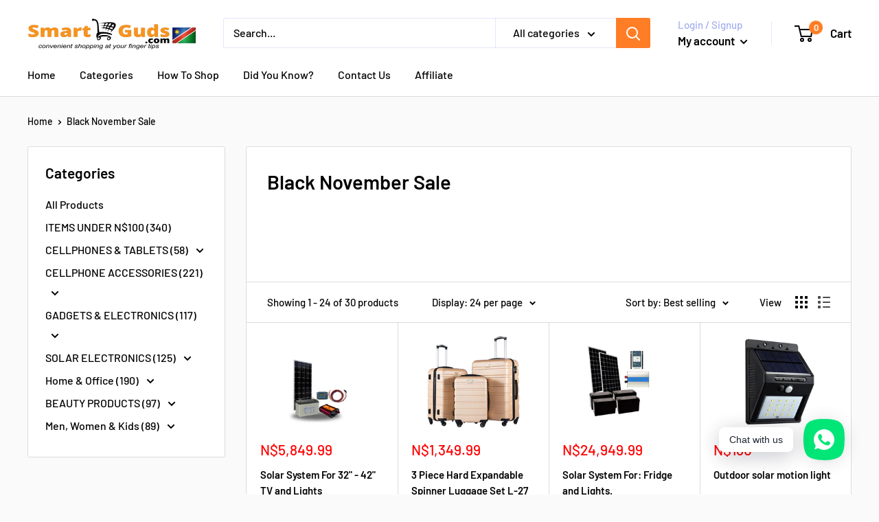

--- FILE ---
content_type: text/html; charset=utf-8
request_url: https://www.smartguds.com/collections/items-on-sale
body_size: 31568
content:
<!doctype html>

<html class="no-js" lang="en">
  <head>
    <meta charset="utf-8">
    <meta name="viewport" content="width=device-width, initial-scale=1.0, height=device-height, minimum-scale=1.0, maximum-scale=1.0">
    <meta name="theme-color" content="#ff0000"><title>SmartGuds.com-Items on sale
</title><meta name="description" content="Get unbelievable deals for unbeatable prices like no where else in Namibia! Deals such as buy one get one free, up to 60% off sale and so many more deals. Plus free same day delivery in Namibia, T&amp;C&#39;s apply."><link rel="canonical" href="https://www.smartguds.com/collections/items-on-sale"><link rel="shortcut icon" href="//www.smartguds.com/cdn/shop/files/990_96x96.png?v=1613639881" type="image/png"><link rel="preload" as="style" href="//www.smartguds.com/cdn/shop/t/30/assets/theme.css?v=184013074049115438771636456920">
    <link rel="preconnect" href="https://cdn.shopify.com">
    <link rel="preconnect" href="https://fonts.shopifycdn.com">
    <link rel="dns-prefetch" href="https://productreviews.shopifycdn.com">
    <link rel="dns-prefetch" href="https://ajax.googleapis.com">
    <link rel="dns-prefetch" href="https://maps.googleapis.com">
    <link rel="dns-prefetch" href="https://maps.gstatic.com">

    <meta property="og:type" content="website">
  <meta property="og:title" content="Black November Sale">
  <meta property="og:image" content="http://www.smartguds.com/cdn/shop/collections/SALEtag.jpg?v=1731323766">
  <meta property="og:image:secure_url" content="https://www.smartguds.com/cdn/shop/collections/SALEtag.jpg?v=1731323766">
  <meta property="og:image:width" content="700">
  <meta property="og:image:height" content="700"><meta property="og:description" content="Get unbelievable deals for unbeatable prices like no where else in Namibia! Deals such as buy one get one free, up to 60% off sale and so many more deals. Plus free same day delivery in Namibia, T&amp;C&#39;s apply."><meta property="og:url" content="https://www.smartguds.com/collections/items-on-sale">
<meta property="og:site_name" content="SmartGuds.com"><meta name="twitter:card" content="summary"><meta name="twitter:title" content="Black November Sale">
  <meta name="twitter:description" content="">
  <meta name="twitter:image" content="https://www.smartguds.com/cdn/shop/collections/SALEtag_600x600_crop_center.jpg?v=1731323766">
    <link rel="preload" href="//www.smartguds.com/cdn/fonts/barlow/barlow_n6.329f582a81f63f125e63c20a5a80ae9477df68e1.woff2" as="font" type="font/woff2" crossorigin>
<link rel="preload" href="//www.smartguds.com/cdn/fonts/barlow/barlow_n5.a193a1990790eba0cc5cca569d23799830e90f07.woff2" as="font" type="font/woff2" crossorigin>
<link rel="preload" href="//www.smartguds.com/cdn/shop/t/30/assets/font-theme-star.woff2?v=176977276741202493121636456918" as="font" type="font/woff2" crossorigin><link rel="preload" href="//www.smartguds.com/cdn/fonts/barlow/barlow_i6.5a22bd20fb27bad4d7674cc6e666fb9c77d813bb.woff2" as="font" type="font/woff2" crossorigin><link rel="preload" href="//www.smartguds.com/cdn/fonts/barlow/barlow_n7.691d1d11f150e857dcbc1c10ef03d825bc378d81.woff2" as="font" type="font/woff2" crossorigin><link rel="preload" href="//www.smartguds.com/cdn/fonts/barlow/barlow_i5.714d58286997b65cd479af615cfa9bb0a117a573.woff2" as="font" type="font/woff2" crossorigin><link rel="preload" href="//www.smartguds.com/cdn/fonts/barlow/barlow_i7.50e19d6cc2ba5146fa437a5a7443c76d5d730103.woff2" as="font" type="font/woff2" crossorigin><link rel="preload" href="//www.smartguds.com/cdn/fonts/barlow/barlow_n6.329f582a81f63f125e63c20a5a80ae9477df68e1.woff2" as="font" type="font/woff2" crossorigin><style>
  /* We load the font used for the integration with Shopify Reviews to load our own stars */
  @font-face {
    font-family: "font-theme-star";
    src: url(//www.smartguds.com/cdn/shop/t/30/assets/font-theme-star.eot?v=178649971611478077551636456917);
    src: url(//www.smartguds.com/cdn/shop/t/30/assets/font-theme-star.eot?%23iefix&v=178649971611478077551636456917) format("embedded-opentype"), url(//www.smartguds.com/cdn/shop/t/30/assets/font-theme-star.woff2?v=176977276741202493121636456918) format("woff2"), url(//www.smartguds.com/cdn/shop/t/30/assets/font-theme-star.ttf?v=17527569363257290761636456918) format("truetype");
    font-weight: normal;
    font-style: normal;
    font-display: fallback;
  }

  @font-face {
  font-family: Barlow;
  font-weight: 600;
  font-style: normal;
  font-display: fallback;
  src: url("//www.smartguds.com/cdn/fonts/barlow/barlow_n6.329f582a81f63f125e63c20a5a80ae9477df68e1.woff2") format("woff2"),
       url("//www.smartguds.com/cdn/fonts/barlow/barlow_n6.0163402e36247bcb8b02716880d0b39568412e9e.woff") format("woff");
}

  @font-face {
  font-family: Barlow;
  font-weight: 500;
  font-style: normal;
  font-display: fallback;
  src: url("//www.smartguds.com/cdn/fonts/barlow/barlow_n5.a193a1990790eba0cc5cca569d23799830e90f07.woff2") format("woff2"),
       url("//www.smartguds.com/cdn/fonts/barlow/barlow_n5.ae31c82169b1dc0715609b8cc6a610b917808358.woff") format("woff");
}

@font-face {
  font-family: Barlow;
  font-weight: 600;
  font-style: normal;
  font-display: fallback;
  src: url("//www.smartguds.com/cdn/fonts/barlow/barlow_n6.329f582a81f63f125e63c20a5a80ae9477df68e1.woff2") format("woff2"),
       url("//www.smartguds.com/cdn/fonts/barlow/barlow_n6.0163402e36247bcb8b02716880d0b39568412e9e.woff") format("woff");
}

@font-face {
  font-family: Barlow;
  font-weight: 600;
  font-style: italic;
  font-display: fallback;
  src: url("//www.smartguds.com/cdn/fonts/barlow/barlow_i6.5a22bd20fb27bad4d7674cc6e666fb9c77d813bb.woff2") format("woff2"),
       url("//www.smartguds.com/cdn/fonts/barlow/barlow_i6.1c8787fcb59f3add01a87f21b38c7ef797e3b3a1.woff") format("woff");
}


  @font-face {
  font-family: Barlow;
  font-weight: 700;
  font-style: normal;
  font-display: fallback;
  src: url("//www.smartguds.com/cdn/fonts/barlow/barlow_n7.691d1d11f150e857dcbc1c10ef03d825bc378d81.woff2") format("woff2"),
       url("//www.smartguds.com/cdn/fonts/barlow/barlow_n7.4fdbb1cb7da0e2c2f88492243ffa2b4f91924840.woff") format("woff");
}

  @font-face {
  font-family: Barlow;
  font-weight: 500;
  font-style: italic;
  font-display: fallback;
  src: url("//www.smartguds.com/cdn/fonts/barlow/barlow_i5.714d58286997b65cd479af615cfa9bb0a117a573.woff2") format("woff2"),
       url("//www.smartguds.com/cdn/fonts/barlow/barlow_i5.0120f77e6447d3b5df4bbec8ad8c2d029d87fb21.woff") format("woff");
}

  @font-face {
  font-family: Barlow;
  font-weight: 700;
  font-style: italic;
  font-display: fallback;
  src: url("//www.smartguds.com/cdn/fonts/barlow/barlow_i7.50e19d6cc2ba5146fa437a5a7443c76d5d730103.woff2") format("woff2"),
       url("//www.smartguds.com/cdn/fonts/barlow/barlow_i7.47e9f98f1b094d912e6fd631cc3fe93d9f40964f.woff") format("woff");
}


  :root {
    --default-text-font-size : 15px;
    --base-text-font-size    : 16px;
    --heading-font-family    : Barlow, sans-serif;
    --heading-font-weight    : 600;
    --heading-font-style     : normal;
    --text-font-family       : Barlow, sans-serif;
    --text-font-weight       : 500;
    --text-font-style        : normal;
    --text-font-bolder-weight: 600;
    --text-link-decoration   : underline;

    --text-color               : #000000;
    --text-color-rgb           : 0, 0, 0;
    --heading-color            : #000000;
    --border-color             : #dcdcdc;
    --border-color-rgb         : 220, 220, 220;
    --form-border-color        : #cfcfcf;
    --accent-color             : #ff0000;
    --accent-color-rgb         : 255, 0, 0;
    --link-color               : #ff7d25;
    --link-color-hover         : #d75700;
    --background               : #fafafa;
    --secondary-background     : #ffffff;
    --secondary-background-rgb : 255, 255, 255;
    --accent-background        : rgba(255, 0, 0, 0.08);

    --error-color       : #ff0000;
    --error-background  : rgba(255, 0, 0, 0.07);
    --success-color     : #00aa00;
    --success-background: rgba(0, 170, 0, 0.11);

    --primary-button-background      : #ff7d25;
    --primary-button-background-rgb  : 255, 125, 37;
    --primary-button-text-color      : #ffffff;
    --secondary-button-background    : #ff0000;
    --secondary-button-background-rgb: 255, 0, 0;
    --secondary-button-text-color    : #ffffff;

    --header-background      : #ffffff;
    --header-text-color      : #000000;
    --header-light-text-color: #a3afef;
    --header-border-color    : rgba(163, 175, 239, 0.3);
    --header-accent-color    : #ff7d25;

    --flickity-arrow-color: #a9a9a9;--product-on-sale-accent           : #ee0000;
    --product-on-sale-accent-rgb       : 238, 0, 0;
    --product-on-sale-color            : #ffffff;
    --product-in-stock-color           : #008a00;
    --product-low-stock-color          : #ee0000;
    --product-sold-out-color           : #8a9297;
    --product-custom-label-1-background: #008a00;
    --product-custom-label-1-color     : #ffffff;
    --product-custom-label-2-background: #00a500;
    --product-custom-label-2-color     : #ffffff;
    --product-review-star-color        : #ffbd00;

    --mobile-container-gutter : 20px;
    --desktop-container-gutter: 40px;
  }
</style>

<script>
  // IE11 does not have support for CSS variables, so we have to polyfill them
  if (!(((window || {}).CSS || {}).supports && window.CSS.supports('(--a: 0)'))) {
    const script = document.createElement('script');
    script.type = 'text/javascript';
    script.src = 'https://cdn.jsdelivr.net/npm/css-vars-ponyfill@2';
    script.onload = function() {
      cssVars({});
    };

    document.getElementsByTagName('head')[0].appendChild(script);
  }
</script>

    <script>window.performance && window.performance.mark && window.performance.mark('shopify.content_for_header.start');</script><meta name="google-site-verification" content="iZfc0YE69xE7_KMtHqoN2Nf9XvvMRf79VB1fewbX3nE">
<meta id="shopify-digital-wallet" name="shopify-digital-wallet" content="/27003720/digital_wallets/dialog">
<link rel="alternate" type="application/atom+xml" title="Feed" href="/collections/items-on-sale.atom" />
<link rel="next" href="/collections/items-on-sale?page=2">
<link rel="alternate" type="application/json+oembed" href="https://www.smartguds.com/collections/items-on-sale.oembed">
<script async="async" src="/checkouts/internal/preloads.js?locale=en-ZA"></script>
<script id="shopify-features" type="application/json">{"accessToken":"e0c25c2289932f7af7369ced6961209d","betas":["rich-media-storefront-analytics"],"domain":"www.smartguds.com","predictiveSearch":true,"shopId":27003720,"locale":"en"}</script>
<script>var Shopify = Shopify || {};
Shopify.shop = "felizgudz.myshopify.com";
Shopify.locale = "en";
Shopify.currency = {"active":"ZAR","rate":"1.0"};
Shopify.country = "ZA";
Shopify.theme = {"name":"Warehouse Black Friday White","id":120741625930,"schema_name":"Warehouse","schema_version":"1.9.21","theme_store_id":871,"role":"main"};
Shopify.theme.handle = "null";
Shopify.theme.style = {"id":null,"handle":null};
Shopify.cdnHost = "www.smartguds.com/cdn";
Shopify.routes = Shopify.routes || {};
Shopify.routes.root = "/";</script>
<script type="module">!function(o){(o.Shopify=o.Shopify||{}).modules=!0}(window);</script>
<script>!function(o){function n(){var o=[];function n(){o.push(Array.prototype.slice.apply(arguments))}return n.q=o,n}var t=o.Shopify=o.Shopify||{};t.loadFeatures=n(),t.autoloadFeatures=n()}(window);</script>
<script id="shop-js-analytics" type="application/json">{"pageType":"collection"}</script>
<script defer="defer" async type="module" src="//www.smartguds.com/cdn/shopifycloud/shop-js/modules/v2/client.init-shop-cart-sync_BN7fPSNr.en.esm.js"></script>
<script defer="defer" async type="module" src="//www.smartguds.com/cdn/shopifycloud/shop-js/modules/v2/chunk.common_Cbph3Kss.esm.js"></script>
<script defer="defer" async type="module" src="//www.smartguds.com/cdn/shopifycloud/shop-js/modules/v2/chunk.modal_DKumMAJ1.esm.js"></script>
<script type="module">
  await import("//www.smartguds.com/cdn/shopifycloud/shop-js/modules/v2/client.init-shop-cart-sync_BN7fPSNr.en.esm.js");
await import("//www.smartguds.com/cdn/shopifycloud/shop-js/modules/v2/chunk.common_Cbph3Kss.esm.js");
await import("//www.smartguds.com/cdn/shopifycloud/shop-js/modules/v2/chunk.modal_DKumMAJ1.esm.js");

  window.Shopify.SignInWithShop?.initShopCartSync?.({"fedCMEnabled":true,"windoidEnabled":true});

</script>
<script>(function() {
  var isLoaded = false;
  function asyncLoad() {
    if (isLoaded) return;
    isLoaded = true;
    var urls = ["https:\/\/chimpstatic.com\/mcjs-connected\/js\/users\/990caa1ab0ddc8ae97dd8e935\/6a737a747d5223d6b0191b6a2.js?shop=felizgudz.myshopify.com","\/\/www.powr.io\/powr.js?powr-token=felizgudz.myshopify.com\u0026external-type=shopify\u0026shop=felizgudz.myshopify.com","https:\/\/simile.scopemedia.com\/upsell\/shopify\/2.0.0\/widget\/widgetLoader.js?shop=felizgudz.myshopify.com","https:\/\/res.cloudinary.com\/appsmav\/raw\/upload\/v1547639694\/live\/social\/assets\/js\/widget-sdk.js?shop=felizgudz.myshopify.com","https:\/\/widgetic.com\/sdk\/sdk.js?shop=felizgudz.myshopify.com","https:\/\/shopifyapp.rontar.com\/ScriptTags\/onlinestore.js?advId=26483\u0026audienceId=e0759039-d961-4c47-aea4-1c90f0780202\u0026priceId=7359\u0026shop=felizgudz.myshopify.com","https:\/\/festival.meggnoapps.com\/sfy\/assets\/qftAdCAGDsnAmii\/js\/widget.js?shop=felizgudz.myshopify.com","https:\/\/statics2.kudobuzz.com\/widgets\/widgetloader.js?uid=10905f7844be4d5ae6aebbadef8353f748e2a38481c03103e270149220e105a1ea9e5ea6a264d1ef09d0c22c9202365553\u0026shop=felizgudz.myshopify.com","https:\/\/cdn.shopify.com\/s\/files\/1\/0184\/4255\/1360\/files\/whatsapp.v4.min.js?v=1619741782\u0026shop=felizgudz.myshopify.com","https:\/\/app.carecart.io\/api\/abandoned-cart\/js-script?shop=felizgudz.myshopify.com","https:\/\/d1639lhkj5l89m.cloudfront.net\/js\/storefront\/uppromote.js?shop=felizgudz.myshopify.com"];
    for (var i = 0; i < urls.length; i++) {
      var s = document.createElement('script');
      s.type = 'text/javascript';
      s.async = true;
      s.src = urls[i];
      var x = document.getElementsByTagName('script')[0];
      x.parentNode.insertBefore(s, x);
    }
  };
  if(window.attachEvent) {
    window.attachEvent('onload', asyncLoad);
  } else {
    window.addEventListener('load', asyncLoad, false);
  }
})();</script>
<script id="__st">var __st={"a":27003720,"offset":7200,"reqid":"aace87df-d1d6-43f3-afdb-4c2002932dc7-1769904813","pageurl":"www.smartguds.com\/collections\/items-on-sale","u":"436deec47237","p":"collection","rtyp":"collection","rid":46849359915};</script>
<script>window.ShopifyPaypalV4VisibilityTracking = true;</script>
<script id="captcha-bootstrap">!function(){'use strict';const t='contact',e='account',n='new_comment',o=[[t,t],['blogs',n],['comments',n],[t,'customer']],c=[[e,'customer_login'],[e,'guest_login'],[e,'recover_customer_password'],[e,'create_customer']],r=t=>t.map((([t,e])=>`form[action*='/${t}']:not([data-nocaptcha='true']) input[name='form_type'][value='${e}']`)).join(','),a=t=>()=>t?[...document.querySelectorAll(t)].map((t=>t.form)):[];function s(){const t=[...o],e=r(t);return a(e)}const i='password',u='form_key',d=['recaptcha-v3-token','g-recaptcha-response','h-captcha-response',i],f=()=>{try{return window.sessionStorage}catch{return}},m='__shopify_v',_=t=>t.elements[u];function p(t,e,n=!1){try{const o=window.sessionStorage,c=JSON.parse(o.getItem(e)),{data:r}=function(t){const{data:e,action:n}=t;return t[m]||n?{data:e,action:n}:{data:t,action:n}}(c);for(const[e,n]of Object.entries(r))t.elements[e]&&(t.elements[e].value=n);n&&o.removeItem(e)}catch(o){console.error('form repopulation failed',{error:o})}}const l='form_type',E='cptcha';function T(t){t.dataset[E]=!0}const w=window,h=w.document,L='Shopify',v='ce_forms',y='captcha';let A=!1;((t,e)=>{const n=(g='f06e6c50-85a8-45c8-87d0-21a2b65856fe',I='https://cdn.shopify.com/shopifycloud/storefront-forms-hcaptcha/ce_storefront_forms_captcha_hcaptcha.v1.5.2.iife.js',D={infoText:'Protected by hCaptcha',privacyText:'Privacy',termsText:'Terms'},(t,e,n)=>{const o=w[L][v],c=o.bindForm;if(c)return c(t,g,e,D).then(n);var r;o.q.push([[t,g,e,D],n]),r=I,A||(h.body.append(Object.assign(h.createElement('script'),{id:'captcha-provider',async:!0,src:r})),A=!0)});var g,I,D;w[L]=w[L]||{},w[L][v]=w[L][v]||{},w[L][v].q=[],w[L][y]=w[L][y]||{},w[L][y].protect=function(t,e){n(t,void 0,e),T(t)},Object.freeze(w[L][y]),function(t,e,n,w,h,L){const[v,y,A,g]=function(t,e,n){const i=e?o:[],u=t?c:[],d=[...i,...u],f=r(d),m=r(i),_=r(d.filter((([t,e])=>n.includes(e))));return[a(f),a(m),a(_),s()]}(w,h,L),I=t=>{const e=t.target;return e instanceof HTMLFormElement?e:e&&e.form},D=t=>v().includes(t);t.addEventListener('submit',(t=>{const e=I(t);if(!e)return;const n=D(e)&&!e.dataset.hcaptchaBound&&!e.dataset.recaptchaBound,o=_(e),c=g().includes(e)&&(!o||!o.value);(n||c)&&t.preventDefault(),c&&!n&&(function(t){try{if(!f())return;!function(t){const e=f();if(!e)return;const n=_(t);if(!n)return;const o=n.value;o&&e.removeItem(o)}(t);const e=Array.from(Array(32),(()=>Math.random().toString(36)[2])).join('');!function(t,e){_(t)||t.append(Object.assign(document.createElement('input'),{type:'hidden',name:u})),t.elements[u].value=e}(t,e),function(t,e){const n=f();if(!n)return;const o=[...t.querySelectorAll(`input[type='${i}']`)].map((({name:t})=>t)),c=[...d,...o],r={};for(const[a,s]of new FormData(t).entries())c.includes(a)||(r[a]=s);n.setItem(e,JSON.stringify({[m]:1,action:t.action,data:r}))}(t,e)}catch(e){console.error('failed to persist form',e)}}(e),e.submit())}));const S=(t,e)=>{t&&!t.dataset[E]&&(n(t,e.some((e=>e===t))),T(t))};for(const o of['focusin','change'])t.addEventListener(o,(t=>{const e=I(t);D(e)&&S(e,y())}));const B=e.get('form_key'),M=e.get(l),P=B&&M;t.addEventListener('DOMContentLoaded',(()=>{const t=y();if(P)for(const e of t)e.elements[l].value===M&&p(e,B);[...new Set([...A(),...v().filter((t=>'true'===t.dataset.shopifyCaptcha))])].forEach((e=>S(e,t)))}))}(h,new URLSearchParams(w.location.search),n,t,e,['guest_login'])})(!0,!0)}();</script>
<script integrity="sha256-4kQ18oKyAcykRKYeNunJcIwy7WH5gtpwJnB7kiuLZ1E=" data-source-attribution="shopify.loadfeatures" defer="defer" src="//www.smartguds.com/cdn/shopifycloud/storefront/assets/storefront/load_feature-a0a9edcb.js" crossorigin="anonymous"></script>
<script data-source-attribution="shopify.dynamic_checkout.dynamic.init">var Shopify=Shopify||{};Shopify.PaymentButton=Shopify.PaymentButton||{isStorefrontPortableWallets:!0,init:function(){window.Shopify.PaymentButton.init=function(){};var t=document.createElement("script");t.src="https://www.smartguds.com/cdn/shopifycloud/portable-wallets/latest/portable-wallets.en.js",t.type="module",document.head.appendChild(t)}};
</script>
<script data-source-attribution="shopify.dynamic_checkout.buyer_consent">
  function portableWalletsHideBuyerConsent(e){var t=document.getElementById("shopify-buyer-consent"),n=document.getElementById("shopify-subscription-policy-button");t&&n&&(t.classList.add("hidden"),t.setAttribute("aria-hidden","true"),n.removeEventListener("click",e))}function portableWalletsShowBuyerConsent(e){var t=document.getElementById("shopify-buyer-consent"),n=document.getElementById("shopify-subscription-policy-button");t&&n&&(t.classList.remove("hidden"),t.removeAttribute("aria-hidden"),n.addEventListener("click",e))}window.Shopify?.PaymentButton&&(window.Shopify.PaymentButton.hideBuyerConsent=portableWalletsHideBuyerConsent,window.Shopify.PaymentButton.showBuyerConsent=portableWalletsShowBuyerConsent);
</script>
<script data-source-attribution="shopify.dynamic_checkout.cart.bootstrap">document.addEventListener("DOMContentLoaded",(function(){function t(){return document.querySelector("shopify-accelerated-checkout-cart, shopify-accelerated-checkout")}if(t())Shopify.PaymentButton.init();else{new MutationObserver((function(e,n){t()&&(Shopify.PaymentButton.init(),n.disconnect())})).observe(document.body,{childList:!0,subtree:!0})}}));
</script>

<script>window.performance && window.performance.mark && window.performance.mark('shopify.content_for_header.end');</script>

    <link rel="stylesheet" href="//www.smartguds.com/cdn/shop/t/30/assets/theme.css?v=184013074049115438771636456920">

    


  <script type="application/ld+json">
  {
    "@context": "http://schema.org",
    "@type": "BreadcrumbList",
  "itemListElement": [{
      "@type": "ListItem",
      "position": 1,
      "name": "Home",
      "item": "https://www.smartguds.com"
    },{
          "@type": "ListItem",
          "position": 2,
          "name": "Black November Sale",
          "item": "https://www.smartguds.com/collections/items-on-sale"
        }]
  }
  </script>


    <script>
      // This allows to expose several variables to the global scope, to be used in scripts
      window.theme = {
        pageType: "collection",
        cartCount: 0,
        moneyFormat: "N${{amount}}",
        moneyWithCurrencyFormat: "N${{amount}} NAD",
        showDiscount: true,
        discountMode: "saving",
        searchMode: "product,article",
        cartType: "drawer"
      };

      window.routes = {
        rootUrl: "\/",
        cartUrl: "\/cart",
        cartAddUrl: "\/cart\/add",
        cartChangeUrl: "\/cart\/change",
        searchUrl: "\/search",
        productRecommendationsUrl: "\/recommendations\/products"
      };

      window.languages = {
        collectionOnSaleLabel: "Save {{savings}}",
        productFormUnavailable: "Unavailable",
        productFormAddToCart: "Add to cart",
        productFormSoldOut: "Sold out",
        shippingEstimatorNoResults: "No shipping could be found for your address.",
        shippingEstimatorOneResult: "There is one shipping rate for your address:",
        shippingEstimatorMultipleResults: "There are {{count}} shipping rates for your address:",
        shippingEstimatorErrors: "There are some errors:"
      };

      window.lazySizesConfig = {
        loadHidden: false,
        hFac: 0.8,
        expFactor: 3,
        customMedia: {
          '--phone': '(max-width: 640px)',
          '--tablet': '(min-width: 641px) and (max-width: 1023px)',
          '--lap': '(min-width: 1024px)'
        }
      };

      document.documentElement.className = document.documentElement.className.replace('no-js', 'js');
    </script><script src="//polyfill-fastly.net/v3/polyfill.min.js?unknown=polyfill&features=fetch,Element.prototype.closest,Element.prototype.matches,Element.prototype.remove,Element.prototype.classList,Array.prototype.includes,Array.prototype.fill,String.prototype.includes,String.prototype.padStart,Object.assign,CustomEvent,Intl,URL,DOMTokenList,IntersectionObserver,IntersectionObserverEntry" defer></script>
    <script src="//www.smartguds.com/cdn/shop/t/30/assets/theme.min.js?v=68157959072240407791636456921" defer></script>
    <script src="//www.smartguds.com/cdn/shop/t/30/assets/custom.js?v=90373254691674712701636456917" defer></script><script>
        (function () {
          window.onpageshow = function() {
            // We force re-freshing the cart content onpageshow, as most browsers will serve a cache copy when hitting the
            // back button, which cause staled data
            document.documentElement.dispatchEvent(new CustomEvent('cart:refresh', {
              bubbles: true,
              detail: {scrollToTop: false}
            }));
          };
        })();
      </script><link href="https://monorail-edge.shopifysvc.com" rel="dns-prefetch">
<script>(function(){if ("sendBeacon" in navigator && "performance" in window) {try {var session_token_from_headers = performance.getEntriesByType('navigation')[0].serverTiming.find(x => x.name == '_s').description;} catch {var session_token_from_headers = undefined;}var session_cookie_matches = document.cookie.match(/_shopify_s=([^;]*)/);var session_token_from_cookie = session_cookie_matches && session_cookie_matches.length === 2 ? session_cookie_matches[1] : "";var session_token = session_token_from_headers || session_token_from_cookie || "";function handle_abandonment_event(e) {var entries = performance.getEntries().filter(function(entry) {return /monorail-edge.shopifysvc.com/.test(entry.name);});if (!window.abandonment_tracked && entries.length === 0) {window.abandonment_tracked = true;var currentMs = Date.now();var navigation_start = performance.timing.navigationStart;var payload = {shop_id: 27003720,url: window.location.href,navigation_start,duration: currentMs - navigation_start,session_token,page_type: "collection"};window.navigator.sendBeacon("https://monorail-edge.shopifysvc.com/v1/produce", JSON.stringify({schema_id: "online_store_buyer_site_abandonment/1.1",payload: payload,metadata: {event_created_at_ms: currentMs,event_sent_at_ms: currentMs}}));}}window.addEventListener('pagehide', handle_abandonment_event);}}());</script>
<script id="web-pixels-manager-setup">(function e(e,d,r,n,o){if(void 0===o&&(o={}),!Boolean(null===(a=null===(i=window.Shopify)||void 0===i?void 0:i.analytics)||void 0===a?void 0:a.replayQueue)){var i,a;window.Shopify=window.Shopify||{};var t=window.Shopify;t.analytics=t.analytics||{};var s=t.analytics;s.replayQueue=[],s.publish=function(e,d,r){return s.replayQueue.push([e,d,r]),!0};try{self.performance.mark("wpm:start")}catch(e){}var l=function(){var e={modern:/Edge?\/(1{2}[4-9]|1[2-9]\d|[2-9]\d{2}|\d{4,})\.\d+(\.\d+|)|Firefox\/(1{2}[4-9]|1[2-9]\d|[2-9]\d{2}|\d{4,})\.\d+(\.\d+|)|Chrom(ium|e)\/(9{2}|\d{3,})\.\d+(\.\d+|)|(Maci|X1{2}).+ Version\/(15\.\d+|(1[6-9]|[2-9]\d|\d{3,})\.\d+)([,.]\d+|)( \(\w+\)|)( Mobile\/\w+|) Safari\/|Chrome.+OPR\/(9{2}|\d{3,})\.\d+\.\d+|(CPU[ +]OS|iPhone[ +]OS|CPU[ +]iPhone|CPU IPhone OS|CPU iPad OS)[ +]+(15[._]\d+|(1[6-9]|[2-9]\d|\d{3,})[._]\d+)([._]\d+|)|Android:?[ /-](13[3-9]|1[4-9]\d|[2-9]\d{2}|\d{4,})(\.\d+|)(\.\d+|)|Android.+Firefox\/(13[5-9]|1[4-9]\d|[2-9]\d{2}|\d{4,})\.\d+(\.\d+|)|Android.+Chrom(ium|e)\/(13[3-9]|1[4-9]\d|[2-9]\d{2}|\d{4,})\.\d+(\.\d+|)|SamsungBrowser\/([2-9]\d|\d{3,})\.\d+/,legacy:/Edge?\/(1[6-9]|[2-9]\d|\d{3,})\.\d+(\.\d+|)|Firefox\/(5[4-9]|[6-9]\d|\d{3,})\.\d+(\.\d+|)|Chrom(ium|e)\/(5[1-9]|[6-9]\d|\d{3,})\.\d+(\.\d+|)([\d.]+$|.*Safari\/(?![\d.]+ Edge\/[\d.]+$))|(Maci|X1{2}).+ Version\/(10\.\d+|(1[1-9]|[2-9]\d|\d{3,})\.\d+)([,.]\d+|)( \(\w+\)|)( Mobile\/\w+|) Safari\/|Chrome.+OPR\/(3[89]|[4-9]\d|\d{3,})\.\d+\.\d+|(CPU[ +]OS|iPhone[ +]OS|CPU[ +]iPhone|CPU IPhone OS|CPU iPad OS)[ +]+(10[._]\d+|(1[1-9]|[2-9]\d|\d{3,})[._]\d+)([._]\d+|)|Android:?[ /-](13[3-9]|1[4-9]\d|[2-9]\d{2}|\d{4,})(\.\d+|)(\.\d+|)|Mobile Safari.+OPR\/([89]\d|\d{3,})\.\d+\.\d+|Android.+Firefox\/(13[5-9]|1[4-9]\d|[2-9]\d{2}|\d{4,})\.\d+(\.\d+|)|Android.+Chrom(ium|e)\/(13[3-9]|1[4-9]\d|[2-9]\d{2}|\d{4,})\.\d+(\.\d+|)|Android.+(UC? ?Browser|UCWEB|U3)[ /]?(15\.([5-9]|\d{2,})|(1[6-9]|[2-9]\d|\d{3,})\.\d+)\.\d+|SamsungBrowser\/(5\.\d+|([6-9]|\d{2,})\.\d+)|Android.+MQ{2}Browser\/(14(\.(9|\d{2,})|)|(1[5-9]|[2-9]\d|\d{3,})(\.\d+|))(\.\d+|)|K[Aa][Ii]OS\/(3\.\d+|([4-9]|\d{2,})\.\d+)(\.\d+|)/},d=e.modern,r=e.legacy,n=navigator.userAgent;return n.match(d)?"modern":n.match(r)?"legacy":"unknown"}(),u="modern"===l?"modern":"legacy",c=(null!=n?n:{modern:"",legacy:""})[u],f=function(e){return[e.baseUrl,"/wpm","/b",e.hashVersion,"modern"===e.buildTarget?"m":"l",".js"].join("")}({baseUrl:d,hashVersion:r,buildTarget:u}),m=function(e){var d=e.version,r=e.bundleTarget,n=e.surface,o=e.pageUrl,i=e.monorailEndpoint;return{emit:function(e){var a=e.status,t=e.errorMsg,s=(new Date).getTime(),l=JSON.stringify({metadata:{event_sent_at_ms:s},events:[{schema_id:"web_pixels_manager_load/3.1",payload:{version:d,bundle_target:r,page_url:o,status:a,surface:n,error_msg:t},metadata:{event_created_at_ms:s}}]});if(!i)return console&&console.warn&&console.warn("[Web Pixels Manager] No Monorail endpoint provided, skipping logging."),!1;try{return self.navigator.sendBeacon.bind(self.navigator)(i,l)}catch(e){}var u=new XMLHttpRequest;try{return u.open("POST",i,!0),u.setRequestHeader("Content-Type","text/plain"),u.send(l),!0}catch(e){return console&&console.warn&&console.warn("[Web Pixels Manager] Got an unhandled error while logging to Monorail."),!1}}}}({version:r,bundleTarget:l,surface:e.surface,pageUrl:self.location.href,monorailEndpoint:e.monorailEndpoint});try{o.browserTarget=l,function(e){var d=e.src,r=e.async,n=void 0===r||r,o=e.onload,i=e.onerror,a=e.sri,t=e.scriptDataAttributes,s=void 0===t?{}:t,l=document.createElement("script"),u=document.querySelector("head"),c=document.querySelector("body");if(l.async=n,l.src=d,a&&(l.integrity=a,l.crossOrigin="anonymous"),s)for(var f in s)if(Object.prototype.hasOwnProperty.call(s,f))try{l.dataset[f]=s[f]}catch(e){}if(o&&l.addEventListener("load",o),i&&l.addEventListener("error",i),u)u.appendChild(l);else{if(!c)throw new Error("Did not find a head or body element to append the script");c.appendChild(l)}}({src:f,async:!0,onload:function(){if(!function(){var e,d;return Boolean(null===(d=null===(e=window.Shopify)||void 0===e?void 0:e.analytics)||void 0===d?void 0:d.initialized)}()){var d=window.webPixelsManager.init(e)||void 0;if(d){var r=window.Shopify.analytics;r.replayQueue.forEach((function(e){var r=e[0],n=e[1],o=e[2];d.publishCustomEvent(r,n,o)})),r.replayQueue=[],r.publish=d.publishCustomEvent,r.visitor=d.visitor,r.initialized=!0}}},onerror:function(){return m.emit({status:"failed",errorMsg:"".concat(f," has failed to load")})},sri:function(e){var d=/^sha384-[A-Za-z0-9+/=]+$/;return"string"==typeof e&&d.test(e)}(c)?c:"",scriptDataAttributes:o}),m.emit({status:"loading"})}catch(e){m.emit({status:"failed",errorMsg:(null==e?void 0:e.message)||"Unknown error"})}}})({shopId: 27003720,storefrontBaseUrl: "https://www.smartguds.com",extensionsBaseUrl: "https://extensions.shopifycdn.com/cdn/shopifycloud/web-pixels-manager",monorailEndpoint: "https://monorail-edge.shopifysvc.com/unstable/produce_batch",surface: "storefront-renderer",enabledBetaFlags: ["2dca8a86"],webPixelsConfigList: [{"id":"1374847050","configuration":"{\"shopId\":\"7086\",\"env\":\"production\",\"metaData\":\"[]\"}","eventPayloadVersion":"v1","runtimeContext":"STRICT","scriptVersion":"c5d4d7bbb4a4a4292a8a7b5334af7e3d","type":"APP","apiClientId":2773553,"privacyPurposes":[],"dataSharingAdjustments":{"protectedCustomerApprovalScopes":["read_customer_address","read_customer_email","read_customer_name","read_customer_personal_data","read_customer_phone"]}},{"id":"427425866","configuration":"{\"config\":\"{\\\"pixel_id\\\":\\\"AW-784077723\\\",\\\"gtag_events\\\":[{\\\"type\\\":\\\"page_view\\\",\\\"action_label\\\":\\\"AW-784077723\\\/feB8CLL_tcgBEJun8PUC\\\"},{\\\"type\\\":\\\"purchase\\\",\\\"action_label\\\":\\\"AW-784077723\\\/OojYCLX_tcgBEJun8PUC\\\"},{\\\"type\\\":\\\"view_item\\\",\\\"action_label\\\":\\\"AW-784077723\\\/wFopCLj_tcgBEJun8PUC\\\"},{\\\"type\\\":\\\"add_to_cart\\\",\\\"action_label\\\":\\\"AW-784077723\\\/IpizCLv_tcgBEJun8PUC\\\"},{\\\"type\\\":\\\"begin_checkout\\\",\\\"action_label\\\":\\\"AW-784077723\\\/tIUdCL7_tcgBEJun8PUC\\\"},{\\\"type\\\":\\\"search\\\",\\\"action_label\\\":\\\"AW-784077723\\\/BNnrCMH_tcgBEJun8PUC\\\"},{\\\"type\\\":\\\"add_payment_info\\\",\\\"action_label\\\":\\\"AW-784077723\\\/iuTKCMT_tcgBEJun8PUC\\\"}],\\\"enable_monitoring_mode\\\":false}\"}","eventPayloadVersion":"v1","runtimeContext":"OPEN","scriptVersion":"b2a88bafab3e21179ed38636efcd8a93","type":"APP","apiClientId":1780363,"privacyPurposes":[],"dataSharingAdjustments":{"protectedCustomerApprovalScopes":["read_customer_address","read_customer_email","read_customer_name","read_customer_personal_data","read_customer_phone"]}},{"id":"61702218","eventPayloadVersion":"v1","runtimeContext":"LAX","scriptVersion":"1","type":"CUSTOM","privacyPurposes":["ANALYTICS"],"name":"Google Analytics tag (migrated)"},{"id":"shopify-app-pixel","configuration":"{}","eventPayloadVersion":"v1","runtimeContext":"STRICT","scriptVersion":"0450","apiClientId":"shopify-pixel","type":"APP","privacyPurposes":["ANALYTICS","MARKETING"]},{"id":"shopify-custom-pixel","eventPayloadVersion":"v1","runtimeContext":"LAX","scriptVersion":"0450","apiClientId":"shopify-pixel","type":"CUSTOM","privacyPurposes":["ANALYTICS","MARKETING"]}],isMerchantRequest: false,initData: {"shop":{"name":"SmartGuds.com","paymentSettings":{"currencyCode":"ZAR"},"myshopifyDomain":"felizgudz.myshopify.com","countryCode":"NA","storefrontUrl":"https:\/\/www.smartguds.com"},"customer":null,"cart":null,"checkout":null,"productVariants":[],"purchasingCompany":null},},"https://www.smartguds.com/cdn","1d2a099fw23dfb22ep557258f5m7a2edbae",{"modern":"","legacy":""},{"shopId":"27003720","storefrontBaseUrl":"https:\/\/www.smartguds.com","extensionBaseUrl":"https:\/\/extensions.shopifycdn.com\/cdn\/shopifycloud\/web-pixels-manager","surface":"storefront-renderer","enabledBetaFlags":"[\"2dca8a86\"]","isMerchantRequest":"false","hashVersion":"1d2a099fw23dfb22ep557258f5m7a2edbae","publish":"custom","events":"[[\"page_viewed\",{}],[\"collection_viewed\",{\"collection\":{\"id\":\"46849359915\",\"title\":\"Black November Sale\",\"productVariants\":[{\"price\":{\"amount\":5849.99,\"currencyCode\":\"ZAR\"},\"product\":{\"title\":\"Solar System For 32\\\" - 42\\\" TV and Lights\",\"vendor\":\"GD Shop\",\"id\":\"1801300901931\",\"untranslatedTitle\":\"Solar System For 32\\\" - 42\\\" TV and Lights\",\"url\":\"\/products\/complete-solar-system-supporting-television-and-more\",\"type\":\"Solar Electronics\"},\"id\":\"16270135328811\",\"image\":{\"src\":\"\/\/www.smartguds.com\/cdn\/shop\/files\/website_1.png?v=1741770860\"},\"sku\":\"\",\"title\":\"Default Title\",\"untranslatedTitle\":\"Default Title\"},{\"price\":{\"amount\":1349.99,\"currencyCode\":\"ZAR\"},\"product\":{\"title\":\"3 Piece Hard Expandable Spinner Luggage Set L-27 inch\",\"vendor\":\"GD Shop\",\"id\":\"1846535946283\",\"untranslatedTitle\":\"3 Piece Hard Expandable Spinner Luggage Set L-27 inch\",\"url\":\"\/products\/3-4-piece-hard-expandable-spinner-luggage-set\",\"type\":\"House Hold\"},\"id\":\"39361252098122\",\"image\":{\"src\":\"\/\/www.smartguds.com\/cdn\/shop\/products\/41rPS1C6ITL.jpg?v=1699347551\"},\"sku\":\"\",\"title\":\"Gold\",\"untranslatedTitle\":\"Gold\"},{\"price\":{\"amount\":24949.99,\"currencyCode\":\"ZAR\"},\"product\":{\"title\":\"Solar System For: Fridge and Lights.\",\"vendor\":\"Mega Tech\/GD Shop\",\"id\":\"4463674032202\",\"untranslatedTitle\":\"Solar System For: Fridge and Lights.\",\"url\":\"\/products\/solar-system-for-fridge-television-more\",\"type\":\"Solar Electronics\"},\"id\":\"31638106046538\",\"image\":{\"src\":\"\/\/www.smartguds.com\/cdn\/shop\/products\/Fridge.jpg?v=1699346086\"},\"sku\":\"\",\"title\":\"Default Title\",\"untranslatedTitle\":\"Default Title\"},{\"price\":{\"amount\":180.0,\"currencyCode\":\"ZAR\"},\"product\":{\"title\":\"Outdoor solar motion light\",\"vendor\":\"GD\",\"id\":\"1767316619307\",\"untranslatedTitle\":\"Outdoor solar motion light\",\"url\":\"\/products\/outdoor-solar-motion-light\",\"type\":\"Solar Electronics\"},\"id\":\"39476914552906\",\"image\":{\"src\":\"\/\/www.smartguds.com\/cdn\/shop\/products\/B1151928590.jpg?v=1699364734\"},\"sku\":\"\",\"title\":\"Default Title\",\"untranslatedTitle\":\"Default Title\"},{\"price\":{\"amount\":599.99,\"currencyCode\":\"ZAR\"},\"product\":{\"title\":\"LED Outdoor Lights (25W To 300W)\",\"vendor\":\"GD Shop\",\"id\":\"4762222166090\",\"untranslatedTitle\":\"LED Outdoor Lights (25W To 300W)\",\"url\":\"\/products\/copy-of-led-outdoor-lights\",\"type\":\"Solar Electronics\"},\"id\":\"32470018064458\",\"image\":{\"src\":\"\/\/www.smartguds.com\/cdn\/shop\/products\/O1CN011QhFMfEW94q2sBL__3428672007_f024deaf-0e63-4707-b115-2291d89b7565.jpg?v=1699347715\"},\"sku\":\"\",\"title\":\"25W\",\"untranslatedTitle\":\"25W\"},{\"price\":{\"amount\":189.99,\"currencyCode\":\"ZAR\"},\"product\":{\"title\":\"P47 Wireless Headsets\",\"vendor\":\"SmartGuds.com\",\"id\":\"4482139783242\",\"untranslatedTitle\":\"P47 Wireless Headsets\",\"url\":\"\/products\/p47-wireless-headsets\",\"type\":\"Earphone\"},\"id\":\"39474893619274\",\"image\":{\"src\":\"\/\/www.smartguds.com\/cdn\/shop\/products\/20171113112709_70714.jpg?v=1699347786\"},\"sku\":\"\",\"title\":\"Default Title\",\"untranslatedTitle\":\"Default Title\"},{\"price\":{\"amount\":350.0,\"currencyCode\":\"ZAR\"},\"product\":{\"title\":\"Universal Laptop Adapter\/Charger\",\"vendor\":\"ELAN\",\"id\":\"744982577195\",\"untranslatedTitle\":\"Universal Laptop Adapter\/Charger\",\"url\":\"\/products\/universal-laptop-adapter-charger\",\"type\":\"PC\"},\"id\":\"8530162843691\",\"image\":{\"src\":\"\/\/www.smartguds.com\/cdn\/shop\/products\/KHGB.jpg?v=1699427213\"},\"sku\":\"\",\"title\":\"Default Title\",\"untranslatedTitle\":\"Default Title\"},{\"price\":{\"amount\":399.99,\"currencyCode\":\"ZAR\"},\"product\":{\"title\":\"GDLITE 3 SOLAR SYSTEM KIT\",\"vendor\":\"GD Shop\",\"id\":\"1767240532011\",\"untranslatedTitle\":\"GDLITE 3 SOLAR SYSTEM KIT\",\"url\":\"\/products\/dglite-3-solar-system-kit\",\"type\":\"Solar Electronics\"},\"id\":\"16032662847531\",\"image\":{\"src\":\"\/\/www.smartguds.com\/cdn\/shop\/files\/te.png?v=1740575367\"},\"sku\":\"\",\"title\":\"Default Title\",\"untranslatedTitle\":\"Default Title\"},{\"price\":{\"amount\":1000.0,\"currencyCode\":\"ZAR\"},\"product\":{\"title\":\"Solar Street Light\",\"vendor\":\"GD Shop\",\"id\":\"6605630341194\",\"untranslatedTitle\":\"Solar Street Light\",\"url\":\"\/products\/solar-street-lamp-1\",\"type\":\"Solar Electronics\"},\"id\":\"39346384404554\",\"image\":{\"src\":\"\/\/www.smartguds.com\/cdn\/shop\/products\/D2JjMzoUcAI1qcc.jpg?v=1699347869\"},\"sku\":\"\",\"title\":\"100W\",\"untranslatedTitle\":\"100W\"},{\"price\":{\"amount\":199.99,\"currencyCode\":\"ZAR\"},\"product\":{\"title\":\"Portable Folding Laptop Rack\",\"vendor\":\"ELAN\",\"id\":\"6937551896650\",\"untranslatedTitle\":\"Portable Folding Laptop Rack\",\"url\":\"\/products\/portable-folding-laptop-rack\",\"type\":\"Accessories\"},\"id\":\"39962843283530\",\"image\":{\"src\":\"\/\/www.smartguds.com\/cdn\/shop\/products\/ezgif.com-gif-maker_74.jpg?v=1744800654\"},\"sku\":\"\",\"title\":\"Default Title\",\"untranslatedTitle\":\"Default Title\"},{\"price\":{\"amount\":339.99,\"currencyCode\":\"ZAR\"},\"product\":{\"title\":\"Stainless Kettle Cordless\",\"vendor\":\"Charles\",\"id\":\"7394389917770\",\"untranslatedTitle\":\"Stainless Kettle Cordless\",\"url\":\"\/products\/stainless-kettle-cordless\",\"type\":\"House Hold\"},\"id\":\"40512936050762\",\"image\":{\"src\":\"\/\/www.smartguds.com\/cdn\/shop\/files\/kettle.png?v=1743662321\"},\"sku\":\"\",\"title\":\"For 2 \/ Black\",\"untranslatedTitle\":\"For 2 \/ Black\"},{\"price\":{\"amount\":699.99,\"currencyCode\":\"ZAR\"},\"product\":{\"title\":\"Smart Watch Z80 Pro\",\"vendor\":\"ELAN\",\"id\":\"7361824325706\",\"untranslatedTitle\":\"Smart Watch Z80 Pro\",\"url\":\"\/products\/smart-watch-z80-pro\",\"type\":\"Smart Bracelet\"},\"id\":\"40466660425802\",\"image\":{\"src\":\"\/\/www.smartguds.com\/cdn\/shop\/files\/1-99-ultra-8-mm-android-ios-lookar-yes-original-imagrphzjhph2d9y.webp?v=1699426290\"},\"sku\":\"\",\"title\":\"Default Title\",\"untranslatedTitle\":\"Default Title\"},{\"price\":{\"amount\":1599.99,\"currencyCode\":\"ZAR\"},\"product\":{\"title\":\"3 Piece Hard Expandable Spinner Luggage Set L-28 inch\",\"vendor\":\"GD Shop\",\"id\":\"6623380373578\",\"untranslatedTitle\":\"3 Piece Hard Expandable Spinner Luggage Set L-28 inch\",\"url\":\"\/products\/copy-of-3-piece-hard-expandable-spinner-luggage-set-l-27-inch\",\"type\":\"House Hold\"},\"id\":\"39361257275466\",\"image\":{\"src\":\"\/\/www.smartguds.com\/cdn\/shop\/products\/41rPS1C6ITL_2884ea84-b4ce-41bb-b6f4-3c92792d0dd5.jpg?v=1670935396\"},\"sku\":\"\",\"title\":\"Gold\",\"untranslatedTitle\":\"Gold\"},{\"price\":{\"amount\":449.99,\"currencyCode\":\"ZAR\"},\"product\":{\"title\":\"Camera Tripod WT3520\",\"vendor\":\"PANN\",\"id\":\"6557004234826\",\"untranslatedTitle\":\"Camera Tripod WT3520\",\"url\":\"\/products\/camera-tripod\",\"type\":\"Accessories\"},\"id\":\"39271334576202\",\"image\":{\"src\":\"\/\/www.smartguds.com\/cdn\/shop\/files\/32_0815aa13-0262-4b33-96ed-0293034bc429.jpg?v=1699425677\"},\"sku\":\"\",\"title\":\"Default Title\",\"untranslatedTitle\":\"Default Title\"},{\"price\":{\"amount\":199.99,\"currencyCode\":\"ZAR\"},\"product\":{\"title\":\"6 LED Solar Fence Light (Pack of 2)\",\"vendor\":\"PANN\",\"id\":\"6939677556810\",\"untranslatedTitle\":\"6 LED Solar Fence Light (Pack of 2)\",\"url\":\"\/products\/6-led-solar-fence-light\",\"type\":\"Solar Electronics\"},\"id\":\"39966419288138\",\"image\":{\"src\":\"\/\/www.smartguds.com\/cdn\/shop\/products\/4c1dfd03-47ed-45c8-a990-43365daeb96d.ad0e10280b8a472cb6ee928c2604e8a4.jpg?v=1660211461\"},\"sku\":\"\",\"title\":\"Default Title\",\"untranslatedTitle\":\"Default Title\"},{\"price\":{\"amount\":699.99,\"currencyCode\":\"ZAR\"},\"product\":{\"title\":\"30W Solar Street Lamp CCLAMP CL-110\",\"vendor\":\"GD Shop\",\"id\":\"4760975704138\",\"untranslatedTitle\":\"30W Solar Street Lamp CCLAMP CL-110\",\"url\":\"\/products\/cclamp-cl-110-30w-solar-street-lamp\",\"type\":\"Solar Electronics\"},\"id\":\"40512093814858\",\"image\":{\"src\":\"\/\/www.smartguds.com\/cdn\/shop\/products\/Productsonsale_1_aaf4270c-6c75-4529-bf31-4a33bc807399.jpg?v=1699363518\"},\"sku\":\"\",\"title\":\"1 For\",\"untranslatedTitle\":\"1 For\"},{\"price\":{\"amount\":479.99,\"currencyCode\":\"ZAR\"},\"product\":{\"title\":\"GDLITE GD8017 Music\",\"vendor\":\"GD Shop\",\"id\":\"6885565857866\",\"untranslatedTitle\":\"GDLITE GD8017 Music\",\"url\":\"\/products\/gdlite-gd8017-music\",\"type\":\"Solar Electronics\"},\"id\":\"39866066763850\",\"image\":{\"src\":\"\/\/www.smartguds.com\/cdn\/shop\/products\/0ea70ecde65b9eeadc4df3f022df2972.jpg?v=1699426860\"},\"sku\":\"\",\"title\":\"Default Title\",\"untranslatedTitle\":\"Default Title\"},{\"price\":{\"amount\":779.99,\"currencyCode\":\"ZAR\"},\"product\":{\"title\":\"POLAROID PA86  FITNESS WATCH\",\"vendor\":\"KOLOK Namibia (PTY)LTD\",\"id\":\"6791985299530\",\"untranslatedTitle\":\"POLAROID PA86  FITNESS WATCH\",\"url\":\"\/products\/polaroid-fitness-watch\",\"type\":\"SmartBand\"},\"id\":\"39670783606858\",\"image\":{\"src\":\"\/\/www.smartguds.com\/cdn\/shop\/products\/polaroid-fit-square-full-touch-active-watch-black.jpg?v=1699426179\"},\"sku\":\"\",\"title\":\"Default Title\",\"untranslatedTitle\":\"Default Title\"},{\"price\":{\"amount\":539.99,\"currencyCode\":\"ZAR\"},\"product\":{\"title\":\"POLAROID 58 FITNESS WATCH WITH SINGLE TOUCH\",\"vendor\":\"KOLOK Namibia (PTY)LTD\",\"id\":\"6778597834826\",\"untranslatedTitle\":\"POLAROID 58 FITNESS WATCH WITH SINGLE TOUCH\",\"url\":\"\/products\/polaroid-58-fitness-watch-with-single-touch\",\"type\":\"SmartBand\"},\"id\":\"39640461901898\",\"image\":{\"src\":\"\/\/www.smartguds.com\/cdn\/shop\/products\/silo-MIN_389904_EAA_large_2b2247c0-2cfb-441e-9b37-45e44e45b26c.jpg?v=1699426112\"},\"sku\":\"\",\"title\":\"Default Title\",\"untranslatedTitle\":\"Default Title\"},{\"price\":{\"amount\":450.0,\"currencyCode\":\"ZAR\"},\"product\":{\"title\":\"Bluetooth Mouse \u0026 Keyboard KIT\",\"vendor\":\"PANN\",\"id\":\"6939635581002\",\"untranslatedTitle\":\"Bluetooth Mouse \u0026 Keyboard KIT\",\"url\":\"\/products\/mouse-keyboard-kit\",\"type\":\"PC\"},\"id\":\"39966381441098\",\"image\":{\"src\":\"\/\/www.smartguds.com\/cdn\/shop\/products\/ezgif.com-gif-maker_5.jpg?v=1699425967\"},\"sku\":\"\",\"title\":\"Default Title\",\"untranslatedTitle\":\"Default Title\"},{\"price\":{\"amount\":279.99,\"currencyCode\":\"ZAR\"},\"product\":{\"title\":\"FUN GAME New Slim 1\",\"vendor\":\"Elan\",\"id\":\"6735947661386\",\"untranslatedTitle\":\"FUN GAME New Slim 1\",\"url\":\"\/products\/fun-game-new-slim-1\",\"type\":\"Game\"},\"id\":\"39550874189898\",\"image\":{\"src\":\"\/\/www.smartguds.com\/cdn\/shop\/products\/herni-konzole-fungame-new-slim_1.jpg?v=1640164943\"},\"sku\":\"\",\"title\":\"Default Title\",\"untranslatedTitle\":\"Default Title\"},{\"price\":{\"amount\":1899.99,\"currencyCode\":\"ZAR\"},\"product\":{\"title\":\"Solar Network Camera\",\"vendor\":\"ELAN\",\"id\":\"7394279096394\",\"untranslatedTitle\":\"Solar Network Camera\",\"url\":\"\/products\/solar-network-camera\",\"type\":\"CCTV\"},\"id\":\"40512815136842\",\"image\":{\"src\":\"\/\/www.smartguds.com\/cdn\/shop\/files\/ca6b448e27fb3aeebbe3be2683f9991d3461b53d_original__92384.jpg?v=1699446497\"},\"sku\":\"\",\"title\":\"Default Title\",\"untranslatedTitle\":\"Default Title\"},{\"price\":{\"amount\":26499.0,\"currencyCode\":\"ZAR\"},\"product\":{\"title\":\"Solar System With Freezer For Television\",\"vendor\":\"Pupkewits Megatech \/Furnitech\",\"id\":\"6873349488714\",\"untranslatedTitle\":\"Solar System With Freezer For Television\",\"url\":\"\/products\/solar-system-with-freezer-for-television\",\"type\":\"Solar Electronics\"},\"id\":\"39843739959370\",\"image\":{\"src\":\"\/\/www.smartguds.com\/cdn\/shop\/products\/Freezer.jpg?v=1699364181\"},\"sku\":\"\",\"title\":\"Default Title\",\"untranslatedTitle\":\"Default Title\"},{\"price\":{\"amount\":249.99,\"currencyCode\":\"ZAR\"},\"product\":{\"title\":\"VOCAL STENTS Multifunctional Bracket of Desktop Video Frame\",\"vendor\":\"ELAN\",\"id\":\"6922124099658\",\"untranslatedTitle\":\"VOCAL STENTS Multifunctional Bracket of Desktop Video Frame\",\"url\":\"\/products\/vocal-stents-multifunctional-bracket-of-desktop-video-frame\",\"type\":\"Accessories\"},\"id\":\"39932321202250\",\"image\":{\"src\":\"\/\/www.smartguds.com\/cdn\/shop\/products\/31BuYq9Pz7L._AC_SY1000.jpg?v=1699425873\"},\"sku\":\"\",\"title\":\"Default Title\",\"untranslatedTitle\":\"Default Title\"}]}}]]"});</script><script>
  window.ShopifyAnalytics = window.ShopifyAnalytics || {};
  window.ShopifyAnalytics.meta = window.ShopifyAnalytics.meta || {};
  window.ShopifyAnalytics.meta.currency = 'ZAR';
  var meta = {"products":[{"id":1801300901931,"gid":"gid:\/\/shopify\/Product\/1801300901931","vendor":"GD Shop","type":"Solar Electronics","handle":"complete-solar-system-supporting-television-and-more","variants":[{"id":16270135328811,"price":584999,"name":"Solar System For 32\" - 42\" TV and Lights","public_title":null,"sku":""}],"remote":false},{"id":1846535946283,"gid":"gid:\/\/shopify\/Product\/1846535946283","vendor":"GD Shop","type":"House Hold","handle":"3-4-piece-hard-expandable-spinner-luggage-set","variants":[{"id":39361252098122,"price":134999,"name":"3 Piece Hard Expandable Spinner Luggage Set L-27 inch - Gold","public_title":"Gold","sku":""},{"id":39361252130890,"price":134999,"name":"3 Piece Hard Expandable Spinner Luggage Set L-27 inch - Silver","public_title":"Silver","sku":""},{"id":39361252163658,"price":134999,"name":"3 Piece Hard Expandable Spinner Luggage Set L-27 inch - Black","public_title":"Black","sku":""},{"id":39361252196426,"price":134999,"name":"3 Piece Hard Expandable Spinner Luggage Set L-27 inch - Purple","public_title":"Purple","sku":""},{"id":39361256783946,"price":134999,"name":"3 Piece Hard Expandable Spinner Luggage Set L-27 inch - Rose Gold","public_title":"Rose Gold","sku":""}],"remote":false},{"id":4463674032202,"gid":"gid:\/\/shopify\/Product\/4463674032202","vendor":"Mega Tech\/GD Shop","type":"Solar Electronics","handle":"solar-system-for-fridge-television-more","variants":[{"id":31638106046538,"price":2494999,"name":"Solar System For: Fridge and Lights.","public_title":null,"sku":""}],"remote":false},{"id":1767316619307,"gid":"gid:\/\/shopify\/Product\/1767316619307","vendor":"GD","type":"Solar Electronics","handle":"outdoor-solar-motion-light","variants":[{"id":39476914552906,"price":18000,"name":"Outdoor solar motion light","public_title":null,"sku":""}],"remote":false},{"id":4762222166090,"gid":"gid:\/\/shopify\/Product\/4762222166090","vendor":"GD Shop","type":"Solar Electronics","handle":"copy-of-led-outdoor-lights","variants":[{"id":32470018064458,"price":59999,"name":"LED Outdoor Lights (25W To 300W) - 25W","public_title":"25W","sku":""},{"id":32470018097226,"price":74999,"name":"LED Outdoor Lights (25W To 300W) - 50W","public_title":"50W","sku":""},{"id":32470018129994,"price":100000,"name":"LED Outdoor Lights (25W To 300W) - 100W","public_title":"100W","sku":""},{"id":32470018162762,"price":120000,"name":"LED Outdoor Lights (25W To 300W) - 200W","public_title":"200W","sku":""},{"id":39326005035082,"price":159900,"name":"LED Outdoor Lights (25W To 300W) - 300W","public_title":"300W","sku":""}],"remote":false},{"id":4482139783242,"gid":"gid:\/\/shopify\/Product\/4482139783242","vendor":"SmartGuds.com","type":"Earphone","handle":"p47-wireless-headsets","variants":[{"id":39474893619274,"price":18999,"name":"P47 Wireless Headsets","public_title":null,"sku":""}],"remote":false},{"id":744982577195,"gid":"gid:\/\/shopify\/Product\/744982577195","vendor":"ELAN","type":"PC","handle":"universal-laptop-adapter-charger","variants":[{"id":8530162843691,"price":35000,"name":"Universal Laptop Adapter\/Charger","public_title":null,"sku":""}],"remote":false},{"id":1767240532011,"gid":"gid:\/\/shopify\/Product\/1767240532011","vendor":"GD Shop","type":"Solar Electronics","handle":"dglite-3-solar-system-kit","variants":[{"id":16032662847531,"price":39999,"name":"GDLITE 3 SOLAR SYSTEM KIT","public_title":null,"sku":""}],"remote":false},{"id":6605630341194,"gid":"gid:\/\/shopify\/Product\/6605630341194","vendor":"GD Shop","type":"Solar Electronics","handle":"solar-street-lamp-1","variants":[{"id":39346384404554,"price":100000,"name":"Solar Street Light - 100W","public_title":"100W","sku":""},{"id":39346384437322,"price":120000,"name":"Solar Street Light - 200W","public_title":"200W","sku":""},{"id":39346384470090,"price":149900,"name":"Solar Street Light - 300W","public_title":"300W","sku":""},{"id":39346384502858,"price":179900,"name":"Solar Street Light - 400W","public_title":"400W","sku":""}],"remote":false},{"id":6937551896650,"gid":"gid:\/\/shopify\/Product\/6937551896650","vendor":"ELAN","type":"Accessories","handle":"portable-folding-laptop-rack","variants":[{"id":39962843283530,"price":19999,"name":"Portable Folding Laptop Rack","public_title":null,"sku":""}],"remote":false},{"id":7394389917770,"gid":"gid:\/\/shopify\/Product\/7394389917770","vendor":"Charles","type":"House Hold","handle":"stainless-kettle-cordless","variants":[{"id":40512936050762,"price":33999,"name":"Stainless Kettle Cordless - For 2 \/ Black","public_title":"For 2 \/ Black","sku":""}],"remote":false},{"id":7361824325706,"gid":"gid:\/\/shopify\/Product\/7361824325706","vendor":"ELAN","type":"Smart Bracelet","handle":"smart-watch-z80-pro","variants":[{"id":40466660425802,"price":69999,"name":"Smart Watch Z80 Pro","public_title":null,"sku":""}],"remote":false},{"id":6623380373578,"gid":"gid:\/\/shopify\/Product\/6623380373578","vendor":"GD Shop","type":"House Hold","handle":"copy-of-3-piece-hard-expandable-spinner-luggage-set-l-27-inch","variants":[{"id":39361257275466,"price":159999,"name":"3 Piece Hard Expandable Spinner Luggage Set L-28 inch - Gold","public_title":"Gold","sku":""},{"id":39361257308234,"price":159999,"name":"3 Piece Hard Expandable Spinner Luggage Set L-28 inch - Silver","public_title":"Silver","sku":""},{"id":39361257341002,"price":159999,"name":"3 Piece Hard Expandable Spinner Luggage Set L-28 inch - Black","public_title":"Black","sku":""},{"id":39361257373770,"price":159999,"name":"3 Piece Hard Expandable Spinner Luggage Set L-28 inch - Purple","public_title":"Purple","sku":""},{"id":39361257406538,"price":159999,"name":"3 Piece Hard Expandable Spinner Luggage Set L-28 inch - Rose Gold","public_title":"Rose Gold","sku":""}],"remote":false},{"id":6557004234826,"gid":"gid:\/\/shopify\/Product\/6557004234826","vendor":"PANN","type":"Accessories","handle":"camera-tripod","variants":[{"id":39271334576202,"price":44999,"name":"Camera Tripod WT3520","public_title":null,"sku":""}],"remote":false},{"id":6939677556810,"gid":"gid:\/\/shopify\/Product\/6939677556810","vendor":"PANN","type":"Solar Electronics","handle":"6-led-solar-fence-light","variants":[{"id":39966419288138,"price":19999,"name":"6 LED Solar Fence Light (Pack of 2)","public_title":null,"sku":""}],"remote":false},{"id":4760975704138,"gid":"gid:\/\/shopify\/Product\/4760975704138","vendor":"GD Shop","type":"Solar Electronics","handle":"cclamp-cl-110-30w-solar-street-lamp","variants":[{"id":40512093814858,"price":69999,"name":"30W Solar Street Lamp CCLAMP CL-110 - 1 For","public_title":"1 For","sku":""},{"id":40512093847626,"price":99999,"name":"30W Solar Street Lamp CCLAMP CL-110 - 2 For","public_title":"2 For","sku":""}],"remote":false},{"id":6885565857866,"gid":"gid:\/\/shopify\/Product\/6885565857866","vendor":"GD Shop","type":"Solar Electronics","handle":"gdlite-gd8017-music","variants":[{"id":39866066763850,"price":47999,"name":"GDLITE GD8017 Music","public_title":null,"sku":""}],"remote":false},{"id":6791985299530,"gid":"gid:\/\/shopify\/Product\/6791985299530","vendor":"KOLOK Namibia (PTY)LTD","type":"SmartBand","handle":"polaroid-fitness-watch","variants":[{"id":39670783606858,"price":77999,"name":"POLAROID PA86  FITNESS WATCH","public_title":null,"sku":""}],"remote":false},{"id":6778597834826,"gid":"gid:\/\/shopify\/Product\/6778597834826","vendor":"KOLOK Namibia (PTY)LTD","type":"SmartBand","handle":"polaroid-58-fitness-watch-with-single-touch","variants":[{"id":39640461901898,"price":53999,"name":"POLAROID 58 FITNESS WATCH WITH SINGLE TOUCH","public_title":null,"sku":""}],"remote":false},{"id":6939635581002,"gid":"gid:\/\/shopify\/Product\/6939635581002","vendor":"PANN","type":"PC","handle":"mouse-keyboard-kit","variants":[{"id":39966381441098,"price":45000,"name":"Bluetooth Mouse \u0026 Keyboard KIT","public_title":null,"sku":""}],"remote":false},{"id":6735947661386,"gid":"gid:\/\/shopify\/Product\/6735947661386","vendor":"Elan","type":"Game","handle":"fun-game-new-slim-1","variants":[{"id":39550874189898,"price":27999,"name":"FUN GAME New Slim 1","public_title":null,"sku":""}],"remote":false},{"id":7394279096394,"gid":"gid:\/\/shopify\/Product\/7394279096394","vendor":"ELAN","type":"CCTV","handle":"solar-network-camera","variants":[{"id":40512815136842,"price":189999,"name":"Solar Network Camera","public_title":null,"sku":""}],"remote":false},{"id":6873349488714,"gid":"gid:\/\/shopify\/Product\/6873349488714","vendor":"Pupkewits Megatech \/Furnitech","type":"Solar Electronics","handle":"solar-system-with-freezer-for-television","variants":[{"id":39843739959370,"price":2649900,"name":"Solar System With Freezer For Television","public_title":null,"sku":""}],"remote":false},{"id":6922124099658,"gid":"gid:\/\/shopify\/Product\/6922124099658","vendor":"ELAN","type":"Accessories","handle":"vocal-stents-multifunctional-bracket-of-desktop-video-frame","variants":[{"id":39932321202250,"price":24999,"name":"VOCAL STENTS Multifunctional Bracket of Desktop Video Frame","public_title":null,"sku":""}],"remote":false}],"page":{"pageType":"collection","resourceType":"collection","resourceId":46849359915,"requestId":"aace87df-d1d6-43f3-afdb-4c2002932dc7-1769904813"}};
  for (var attr in meta) {
    window.ShopifyAnalytics.meta[attr] = meta[attr];
  }
</script>
<script class="analytics">
  (function () {
    var customDocumentWrite = function(content) {
      var jquery = null;

      if (window.jQuery) {
        jquery = window.jQuery;
      } else if (window.Checkout && window.Checkout.$) {
        jquery = window.Checkout.$;
      }

      if (jquery) {
        jquery('body').append(content);
      }
    };

    var hasLoggedConversion = function(token) {
      if (token) {
        return document.cookie.indexOf('loggedConversion=' + token) !== -1;
      }
      return false;
    }

    var setCookieIfConversion = function(token) {
      if (token) {
        var twoMonthsFromNow = new Date(Date.now());
        twoMonthsFromNow.setMonth(twoMonthsFromNow.getMonth() + 2);

        document.cookie = 'loggedConversion=' + token + '; expires=' + twoMonthsFromNow;
      }
    }

    var trekkie = window.ShopifyAnalytics.lib = window.trekkie = window.trekkie || [];
    if (trekkie.integrations) {
      return;
    }
    trekkie.methods = [
      'identify',
      'page',
      'ready',
      'track',
      'trackForm',
      'trackLink'
    ];
    trekkie.factory = function(method) {
      return function() {
        var args = Array.prototype.slice.call(arguments);
        args.unshift(method);
        trekkie.push(args);
        return trekkie;
      };
    };
    for (var i = 0; i < trekkie.methods.length; i++) {
      var key = trekkie.methods[i];
      trekkie[key] = trekkie.factory(key);
    }
    trekkie.load = function(config) {
      trekkie.config = config || {};
      trekkie.config.initialDocumentCookie = document.cookie;
      var first = document.getElementsByTagName('script')[0];
      var script = document.createElement('script');
      script.type = 'text/javascript';
      script.onerror = function(e) {
        var scriptFallback = document.createElement('script');
        scriptFallback.type = 'text/javascript';
        scriptFallback.onerror = function(error) {
                var Monorail = {
      produce: function produce(monorailDomain, schemaId, payload) {
        var currentMs = new Date().getTime();
        var event = {
          schema_id: schemaId,
          payload: payload,
          metadata: {
            event_created_at_ms: currentMs,
            event_sent_at_ms: currentMs
          }
        };
        return Monorail.sendRequest("https://" + monorailDomain + "/v1/produce", JSON.stringify(event));
      },
      sendRequest: function sendRequest(endpointUrl, payload) {
        // Try the sendBeacon API
        if (window && window.navigator && typeof window.navigator.sendBeacon === 'function' && typeof window.Blob === 'function' && !Monorail.isIos12()) {
          var blobData = new window.Blob([payload], {
            type: 'text/plain'
          });

          if (window.navigator.sendBeacon(endpointUrl, blobData)) {
            return true;
          } // sendBeacon was not successful

        } // XHR beacon

        var xhr = new XMLHttpRequest();

        try {
          xhr.open('POST', endpointUrl);
          xhr.setRequestHeader('Content-Type', 'text/plain');
          xhr.send(payload);
        } catch (e) {
          console.log(e);
        }

        return false;
      },
      isIos12: function isIos12() {
        return window.navigator.userAgent.lastIndexOf('iPhone; CPU iPhone OS 12_') !== -1 || window.navigator.userAgent.lastIndexOf('iPad; CPU OS 12_') !== -1;
      }
    };
    Monorail.produce('monorail-edge.shopifysvc.com',
      'trekkie_storefront_load_errors/1.1',
      {shop_id: 27003720,
      theme_id: 120741625930,
      app_name: "storefront",
      context_url: window.location.href,
      source_url: "//www.smartguds.com/cdn/s/trekkie.storefront.c59ea00e0474b293ae6629561379568a2d7c4bba.min.js"});

        };
        scriptFallback.async = true;
        scriptFallback.src = '//www.smartguds.com/cdn/s/trekkie.storefront.c59ea00e0474b293ae6629561379568a2d7c4bba.min.js';
        first.parentNode.insertBefore(scriptFallback, first);
      };
      script.async = true;
      script.src = '//www.smartguds.com/cdn/s/trekkie.storefront.c59ea00e0474b293ae6629561379568a2d7c4bba.min.js';
      first.parentNode.insertBefore(script, first);
    };
    trekkie.load(
      {"Trekkie":{"appName":"storefront","development":false,"defaultAttributes":{"shopId":27003720,"isMerchantRequest":null,"themeId":120741625930,"themeCityHash":"450144975591104268","contentLanguage":"en","currency":"ZAR","eventMetadataId":"73afde94-58aa-48d9-8970-752f2a9556c1"},"isServerSideCookieWritingEnabled":true,"monorailRegion":"shop_domain","enabledBetaFlags":["65f19447","b5387b81"]},"Session Attribution":{},"S2S":{"facebookCapiEnabled":false,"source":"trekkie-storefront-renderer","apiClientId":580111}}
    );

    var loaded = false;
    trekkie.ready(function() {
      if (loaded) return;
      loaded = true;

      window.ShopifyAnalytics.lib = window.trekkie;

      var originalDocumentWrite = document.write;
      document.write = customDocumentWrite;
      try { window.ShopifyAnalytics.merchantGoogleAnalytics.call(this); } catch(error) {};
      document.write = originalDocumentWrite;

      window.ShopifyAnalytics.lib.page(null,{"pageType":"collection","resourceType":"collection","resourceId":46849359915,"requestId":"aace87df-d1d6-43f3-afdb-4c2002932dc7-1769904813","shopifyEmitted":true});

      var match = window.location.pathname.match(/checkouts\/(.+)\/(thank_you|post_purchase)/)
      var token = match? match[1]: undefined;
      if (!hasLoggedConversion(token)) {
        setCookieIfConversion(token);
        window.ShopifyAnalytics.lib.track("Viewed Product Category",{"currency":"ZAR","category":"Collection: items-on-sale","collectionName":"items-on-sale","collectionId":46849359915,"nonInteraction":true},undefined,undefined,{"shopifyEmitted":true});
      }
    });


        var eventsListenerScript = document.createElement('script');
        eventsListenerScript.async = true;
        eventsListenerScript.src = "//www.smartguds.com/cdn/shopifycloud/storefront/assets/shop_events_listener-3da45d37.js";
        document.getElementsByTagName('head')[0].appendChild(eventsListenerScript);

})();</script>
  <script>
  if (!window.ga || (window.ga && typeof window.ga !== 'function')) {
    window.ga = function ga() {
      (window.ga.q = window.ga.q || []).push(arguments);
      if (window.Shopify && window.Shopify.analytics && typeof window.Shopify.analytics.publish === 'function') {
        window.Shopify.analytics.publish("ga_stub_called", {}, {sendTo: "google_osp_migration"});
      }
      console.error("Shopify's Google Analytics stub called with:", Array.from(arguments), "\nSee https://help.shopify.com/manual/promoting-marketing/pixels/pixel-migration#google for more information.");
    };
    if (window.Shopify && window.Shopify.analytics && typeof window.Shopify.analytics.publish === 'function') {
      window.Shopify.analytics.publish("ga_stub_initialized", {}, {sendTo: "google_osp_migration"});
    }
  }
</script>
<script
  defer
  src="https://www.smartguds.com/cdn/shopifycloud/perf-kit/shopify-perf-kit-3.1.0.min.js"
  data-application="storefront-renderer"
  data-shop-id="27003720"
  data-render-region="gcp-us-central1"
  data-page-type="collection"
  data-theme-instance-id="120741625930"
  data-theme-name="Warehouse"
  data-theme-version="1.9.21"
  data-monorail-region="shop_domain"
  data-resource-timing-sampling-rate="10"
  data-shs="true"
  data-shs-beacon="true"
  data-shs-export-with-fetch="true"
  data-shs-logs-sample-rate="1"
  data-shs-beacon-endpoint="https://www.smartguds.com/api/collect"
></script>
</head>

  <body class="warehouse--v1 features--animate-zoom template-collection " data-instant-intensity="viewport">
    <span class="loading-bar"></span>

    <div id="shopify-section-announcement-bar" class="shopify-section"></div>
<div id="shopify-section-popups" class="shopify-section"><div data-section-id="popups" data-section-type="popups"></div>

</div>
<div id="shopify-section-header" class="shopify-section shopify-section__header"><section data-section-id="header" data-section-type="header" data-section-settings='{
  "navigationLayout": "inline",
  "desktopOpenTrigger": "hover",
  "useStickyHeader": true
}'>
  <header class="header header--inline header--search-expanded" role="banner">
    <div class="container">
      <div class="header__inner"><nav class="header__mobile-nav hidden-lap-and-up">
            <button class="header__mobile-nav-toggle icon-state touch-area" data-action="toggle-menu" aria-expanded="false" aria-haspopup="true" aria-controls="mobile-menu" aria-label="Open menu">
              <span class="icon-state__primary"><svg class="icon icon--hamburger-mobile" viewBox="0 0 20 16" role="presentation">
      <path d="M0 14h20v2H0v-2zM0 0h20v2H0V0zm0 7h20v2H0V7z" fill="currentColor" fill-rule="evenodd"></path>
    </svg></span>
              <span class="icon-state__secondary"><svg class="icon icon--close" viewBox="0 0 19 19" role="presentation">
      <path d="M9.1923882 8.39339828l7.7781745-7.7781746 1.4142136 1.41421357-7.7781746 7.77817459 7.7781746 7.77817456L16.9705627 19l-7.7781745-7.7781746L1.41421356 19 0 17.5857864l7.7781746-7.77817456L0 2.02943725 1.41421356.61522369 9.1923882 8.39339828z" fill="currentColor" fill-rule="evenodd"></path>
    </svg></span>
            </button><div id="mobile-menu" class="mobile-menu" aria-hidden="true"><svg class="icon icon--nav-triangle-borderless" viewBox="0 0 20 9" role="presentation">
      <path d="M.47108938 9c.2694725-.26871321.57077721-.56867841.90388257-.89986354C3.12384116 6.36134886 5.74788116 3.76338565 9.2467995.30653888c.4145057-.4095171 1.0844277-.40860098 1.4977971.00205122L19.4935156 9H.47108938z" fill="#ffffff"></path>
    </svg><div class="mobile-menu__inner">
    <div class="mobile-menu__panel">
      <div class="mobile-menu__section">
        <ul class="mobile-menu__nav" data-type="menu"><li class="mobile-menu__nav-item"><a href="/" class="mobile-menu__nav-link" data-type="menuitem">Home</a></li><li class="mobile-menu__nav-item"><a href="/collections" class="mobile-menu__nav-link" data-type="menuitem">Categories</a></li><li class="mobile-menu__nav-item"><a href="/pages/how-to-shop" class="mobile-menu__nav-link" data-type="menuitem">How To Shop</a></li><li class="mobile-menu__nav-item"><a href="/blogs/news" class="mobile-menu__nav-link" data-type="menuitem">Did You Know?</a></li><li class="mobile-menu__nav-item"><a href="/pages/contact-us" class="mobile-menu__nav-link" data-type="menuitem">Contact Us</a></li><li class="mobile-menu__nav-item"><a href="/pages/register-affiliate-account" class="mobile-menu__nav-link" data-type="menuitem">Affiliate</a></li></ul>
      </div><div class="mobile-menu__section mobile-menu__section--loose">
          <p class="mobile-menu__section-title heading h5">Need help?</p><div class="mobile-menu__help-wrapper"><svg class="icon icon--bi-phone" viewBox="0 0 24 24" role="presentation">
      <g stroke-width="2" fill="none" fill-rule="evenodd" stroke-linecap="square">
        <path d="M17 15l-3 3-8-8 3-3-5-5-3 3c0 9.941 8.059 18 18 18l3-3-5-5z" stroke="#000000"></path>
        <path d="M14 1c4.971 0 9 4.029 9 9m-9-5c2.761 0 5 2.239 5 5" stroke="#ff0000"></path>
      </g>
    </svg><span>Call us +264814479187</span>
            </div><div class="mobile-menu__help-wrapper"><svg class="icon icon--bi-email" viewBox="0 0 22 22" role="presentation">
      <g fill="none" fill-rule="evenodd">
        <path stroke="#ff0000" d="M.916667 10.08333367l3.66666667-2.65833334v4.65849997zm20.1666667 0L17.416667 7.42500033v4.65849997z"></path>
        <path stroke="#000000" stroke-width="2" d="M4.58333367 7.42500033L.916667 10.08333367V21.0833337h20.1666667V10.08333367L17.416667 7.42500033"></path>
        <path stroke="#000000" stroke-width="2" d="M4.58333367 12.1000003V.916667H17.416667v11.1833333m-16.5-2.01666663L21.0833337 21.0833337m0-11.00000003L11.0000003 15.5833337"></path>
        <path d="M8.25000033 5.50000033h5.49999997M8.25000033 9.166667h5.49999997" stroke="#ff0000" stroke-width="2" stroke-linecap="square"></path>
      </g>
    </svg><a href="mailto:info@smartguds.com">info@smartguds.com</a>
            </div></div><div class="mobile-menu__section mobile-menu__section--loose">
          <p class="mobile-menu__section-title heading h5">Follow Us</p><ul class="social-media__item-list social-media__item-list--stack list--unstyled">
    <li class="social-media__item social-media__item--facebook">
      <a href="https://www.facebook.com/SmartGuds" target="_blank" rel="noopener" aria-label="Follow us on Facebook"><svg class="icon icon--facebook" viewBox="0 0 30 30">
      <path d="M15 30C6.71572875 30 0 23.2842712 0 15 0 6.71572875 6.71572875 0 15 0c8.2842712 0 15 6.71572875 15 15 0 8.2842712-6.7157288 15-15 15zm3.2142857-17.1429611h-2.1428678v-2.1425646c0-.5852979.8203285-1.07160109 1.0714928-1.07160109h1.071375v-2.1428925h-2.1428678c-2.3564786 0-3.2142536 1.98610393-3.2142536 3.21449359v2.1425646h-1.0714822l.0032143 2.1528011 1.0682679-.0099086v7.499969h3.2142536v-7.499969h2.1428678v-2.1428925z" fill="currentColor" fill-rule="evenodd"></path>
    </svg>Facebook</a>
    </li>

    
<li class="social-media__item social-media__item--instagram">
      <a href="https://www.instagram.com/smartguds/" target="_blank" rel="noopener" aria-label="Follow us on Instagram"><svg class="icon icon--instagram" role="presentation" viewBox="0 0 30 30">
      <path d="M15 30C6.71572875 30 0 23.2842712 0 15 0 6.71572875 6.71572875 0 15 0c8.2842712 0 15 6.71572875 15 15 0 8.2842712-6.7157288 15-15 15zm.0000159-23.03571429c-2.1823849 0-2.4560363.00925037-3.3131306.0483571-.8553081.03901103-1.4394529.17486384-1.9505835.37352345-.52841925.20532625-.9765517.48009406-1.42331254.926823-.44672894.44676084-.72149675.89489329-.926823 1.42331254-.19865961.5111306-.33451242 1.0952754-.37352345 1.9505835-.03910673.8570943-.0483571 1.1307457-.0483571 3.3131306 0 2.1823531.00925037 2.4560045.0483571 3.3130988.03901103.8553081.17486384 1.4394529.37352345 1.9505835.20532625.5284193.48009406.9765517.926823 1.4233125.44676084.446729.89489329.7214968 1.42331254.9268549.5111306.1986278 1.0952754.3344806 1.9505835.3734916.8570943.0391067 1.1307457.0483571 3.3131306.0483571 2.1823531 0 2.4560045-.0092504 3.3130988-.0483571.8553081-.039011 1.4394529-.1748638 1.9505835-.3734916.5284193-.2053581.9765517-.4801259 1.4233125-.9268549.446729-.4467608.7214968-.8948932.9268549-1.4233125.1986278-.5111306.3344806-1.0952754.3734916-1.9505835.0391067-.8570943.0483571-1.1307457.0483571-3.3130988 0-2.1823849-.0092504-2.4560363-.0483571-3.3131306-.039011-.8553081-.1748638-1.4394529-.3734916-1.9505835-.2053581-.52841925-.4801259-.9765517-.9268549-1.42331254-.4467608-.44672894-.8948932-.72149675-1.4233125-.926823-.5111306-.19865961-1.0952754-.33451242-1.9505835-.37352345-.8570943-.03910673-1.1307457-.0483571-3.3130988-.0483571zm0 1.44787387c2.1456068 0 2.3997686.00819774 3.2471022.04685789.7834742.03572556 1.2089592.1666342 1.4921162.27668167.3750864.14577303.6427729.31990322.9239522.60111439.2812111.28117926.4553413.54886575.6011144.92395217.1100474.283157.2409561.708642.2766816 1.4921162.0386602.8473336.0468579 1.1014954.0468579 3.247134 0 2.1456068-.0081977 2.3997686-.0468579 3.2471022-.0357255.7834742-.1666342 1.2089592-.2766816 1.4921162-.1457731.3750864-.3199033.6427729-.6011144.9239522-.2811793.2812111-.5488658.4553413-.9239522.6011144-.283157.1100474-.708642.2409561-1.4921162.2766816-.847206.0386602-1.1013359.0468579-3.2471022.0468579-2.1457981 0-2.3998961-.0081977-3.247134-.0468579-.7834742-.0357255-1.2089592-.1666342-1.4921162-.2766816-.37508642-.1457731-.64277291-.3199033-.92395217-.6011144-.28117927-.2811793-.45534136-.5488658-.60111439-.9239522-.11004747-.283157-.24095611-.708642-.27668167-1.4921162-.03866015-.8473336-.04685789-1.1014954-.04685789-3.2471022 0-2.1456386.00819774-2.3998004.04685789-3.247134.03572556-.7834742.1666342-1.2089592.27668167-1.4921162.14577303-.37508642.31990322-.64277291.60111439-.92395217.28117926-.28121117.54886575-.45534136.92395217-.60111439.283157-.11004747.708642-.24095611 1.4921162-.27668167.8473336-.03866015 1.1014954-.04685789 3.247134-.04685789zm0 9.26641182c-1.479357 0-2.6785873-1.1992303-2.6785873-2.6785555 0-1.479357 1.1992303-2.6785873 2.6785873-2.6785873 1.4793252 0 2.6785555 1.1992303 2.6785555 2.6785873 0 1.4793252-1.1992303 2.6785555-2.6785555 2.6785555zm0-6.8050167c-2.2790034 0-4.1264612 1.8474578-4.1264612 4.1264612 0 2.2789716 1.8474578 4.1264294 4.1264612 4.1264294 2.2789716 0 4.1264294-1.8474578 4.1264294-4.1264294 0-2.2790034-1.8474578-4.1264612-4.1264294-4.1264612zm5.2537621-.1630297c0-.532566-.431737-.96430298-.964303-.96430298-.532534 0-.964271.43173698-.964271.96430298 0 .5325659.431737.964271.964271.964271.532566 0 .964303-.4317051.964303-.964271z" fill="currentColor" fill-rule="evenodd"></path>
    </svg>Instagram</a>
    </li>

    
<li class="social-media__item social-media__item--youtube">
      <a href="https://www.youtube.com/channel/UCem3xqd7nPJKcsu41v4PFLQ" target="_blank" rel="noopener" aria-label="Follow us on YouTube"><svg class="icon icon--youtube" role="presentation" viewBox="0 0 30 30">
      <path d="M15 30c8.2842712 0 15-6.7157288 15-15 0-8.28427125-6.7157288-15-15-15C6.71572875 0 0 6.71572875 0 15c0 8.2842712 6.71572875 15 15 15zm7.6656364-18.7823145C23 12.443121 23 15 23 15s0 2.5567903-.3343636 3.7824032c-.184.6760565-.7260909 1.208492-1.4145455 1.3892823C20.0033636 20.5 15 20.5 15 20.5s-5.00336364 0-6.25109091-.3283145c-.68836364-.1807903-1.23054545-.7132258-1.41454545-1.3892823C7 17.5567903 7 15 7 15s0-2.556879.33436364-3.7823145c.184-.6761452.72618181-1.2085807 1.41454545-1.38928227C9.99663636 9.5 15 9.5 15 9.5s5.0033636 0 6.2510909.32840323c.6884546.18070157 1.2305455.71313707 1.4145455 1.38928227zm-9.302 6.103758l4.1818181-2.3213548-4.1818181-2.3215322v4.642887z" fill="currentColor" fill-rule="evenodd"></path>
    </svg>YouTube</a>
    </li>

    

  </ul></div></div></div>
</div></nav><div class="header__logo"><a href="/" class="header__logo-link"><img class="header__logo-image"
                   style="max-width: 245px"
                   width="540"
                   height="125"
                   src="//www.smartguds.com/cdn/shop/files/SG_Logo_a3ef32e4-908a-48a6-b5ea-5bd8e353a29b_245x@2x.png?v=1637592718"
                   alt="SmartGuds.com"></a></div><div class="header__search-bar-wrapper is-visible">
          <form action="/search" method="get" role="search" class="search-bar"><div class="search-bar__top-wrapper">
              <div class="search-bar__top">
                <input type="hidden" name="type" value="product">
                <input type="hidden" name="options[prefix]" value="last">

                <div class="search-bar__input-wrapper">
                  <input class="search-bar__input" type="text" name="q" autocomplete="off" autocorrect="off" aria-label="Search..." placeholder="Search...">
                  <button type="button" class="search-bar__input-clear hidden-lap-and-up" data-action="clear-input"><svg class="icon icon--close" viewBox="0 0 19 19" role="presentation">
      <path d="M9.1923882 8.39339828l7.7781745-7.7781746 1.4142136 1.41421357-7.7781746 7.77817459 7.7781746 7.77817456L16.9705627 19l-7.7781745-7.7781746L1.41421356 19 0 17.5857864l7.7781746-7.77817456L0 2.02943725 1.41421356.61522369 9.1923882 8.39339828z" fill="currentColor" fill-rule="evenodd"></path>
    </svg></button>
                </div><div class="search-bar__filter">
                    <label for="search-product-type" class="search-bar__filter-label">
                      <span class="search-bar__filter-active">All categories</span><svg class="icon icon--arrow-bottom" viewBox="0 0 12 8" role="presentation">
      <path stroke="currentColor" stroke-width="2" d="M10 2L6 6 2 2" fill="none" stroke-linecap="square"></path>
    </svg></label>

                    <select id="search-product-type">
                      <option value="" selected="selected">All categories</option><option value="Accessories">Accessories</option><option value="Adapter">Adapter</option><option value="Aii conditioners">Aii conditioners</option><option value="Audio">Audio</option><option value="Audio Adapter">Audio Adapter</option><option value="Banknote verifier">Banknote verifier</option><option value="Bathroom Scale">Bathroom Scale</option><option value="Beauty Products">Beauty Products</option><option value="Blender">Blender</option><option value="Book">Book</option><option value="building">building</option><option value="bulding">bulding</option><option value="Business">Business</option><option value="Cable">Cable</option><option value="Cables">Cables</option><option value="camera">camera</option><option value="Car accessories">Car accessories</option><option value="car electronics">car electronics</option><option value="Car Tools">Car Tools</option><option value="CCTV">CCTV</option><option value="cellphones">cellphones</option><option value="Cellphones &amp; Tablets">Cellphones &amp; Tablets</option><option value="Charger">Charger</option><option value="Chinese Wernhil">Chinese Wernhil</option><option value="cleaning staff">cleaning staff</option><option value="Clothes">Clothes</option><option value="Clothing">Clothing</option><option value="Coffee Machine">Coffee Machine</option><option value="Computer">Computer</option><option value="Computer Chasis">Computer Chasis</option><option value="Connector">Connector</option><option value="Converter">Converter</option><option value="Cookware">Cookware</option><option value="cutlery sets">cutlery sets</option><option value="decor">decor</option><option value="Dish washer">Dish washer</option><option value="Drive">Drive</option><option value="Drones">Drones</option><option value="Earphone">Earphone</option><option value="Earrings">Earrings</option><option value="Electronic">Electronic</option><option value="Electronics">Electronics</option><option value="fan">fan</option><option value="Game">Game</option><option value="garden tool">garden tool</option><option value="Goggles">Goggles</option><option value="GPS Tracking Devices">GPS Tracking Devices</option><option value="Hair Accessories">Hair Accessories</option><option value="Hair Dryer">Hair Dryer</option><option value="headset">headset</option><option value="Health">Health</option><option value="Heater">Heater</option><option value="Hisence">Hisence</option><option value="House Hold">House Hold</option><option value="HUAWEI">HUAWEI</option><option value="Huawei product covers">Huawei product covers</option><option value="iPhone">iPhone</option><option value="iPhone Glass Protector">iPhone Glass Protector</option><option value="Kettle">Kettle</option><option value="Kiddies">Kiddies</option><option value="kids">kids</option><option value="kitchen appliances">kitchen appliances</option><option value="kitchen tools">kitchen tools</option><option value="knife">knife</option><option value="ladies">ladies</option><option value="Laptop">Laptop</option><option value="Light">Light</option><option value="MacBook">MacBook</option><option value="massagers">massagers</option><option value="Men">Men</option><option value="Microphone">Microphone</option><option value="Microwave">Microwave</option><option value="More Home Items">More Home Items</option><option value="MP3 Player">MP3 Player</option><option value="Necklace">Necklace</option><option value="Notebooks">Notebooks</option><option value="Oven">Oven</option><option value="PC">PC</option><option value="Phone cover">Phone cover</option><option value="PhoneInCar">PhoneInCar</option><option value="Photography">Photography</option><option value="plug">plug</option><option value="PowerBank">PowerBank</option><option value="RADIO">RADIO</option><option value="Refrigerator">Refrigerator</option><option value="ScreenProtector">ScreenProtector</option><option value="Screwdrivers">Screwdrivers</option><option value="Shaver">Shaver</option><option value="Smarphone">Smarphone</option><option value="Smart Bracelet">Smart Bracelet</option><option value="SmartBand">SmartBand</option><option value="Smartphone">Smartphone</option><option value="SmartWatch">SmartWatch</option><option value="Sneakers">Sneakers</option><option value="solar battery">solar battery</option><option value="Solar Electronics">Solar Electronics</option><option value="Solar Kits">Solar Kits</option><option value="solar panel">solar panel</option><option value="Solar Systems">Solar Systems</option><option value="soldiering">soldiering</option><option value="sou">sou</option><option value="Sound Bar">Sound Bar</option><option value="Speakers">Speakers</option><option value="Stage Lights">Stage Lights</option><option value="steam Iron">steam Iron</option><option value="Storage">Storage</option><option value="Stove">Stove</option><option value="Tablet">Tablet</option><option value="Tapes">Tapes</option><option value="Tecno">Tecno</option><option value="Television">Television</option><option value="Toaster">Toaster</option><option value="Tools">Tools</option><option value="TV">TV</option><option value="TVCELL">TVCELL</option><option value="two way radio walkie talkie">two way radio walkie talkie</option><option value="wallet">wallet</option><option value="Washing Machine">Washing Machine</option><option value="Water Dispensor">Water Dispensor</option><option value="welders in tools">welders in tools</option></select>
                  </div><button type="submit" class="search-bar__submit" aria-label="Search"><svg class="icon icon--search" viewBox="0 0 21 21" role="presentation">
      <g stroke-width="2" stroke="currentColor" fill="none" fill-rule="evenodd">
        <path d="M19 19l-5-5" stroke-linecap="square"></path>
        <circle cx="8.5" cy="8.5" r="7.5"></circle>
      </g>
    </svg><svg class="icon icon--search-loader" viewBox="0 0 64 64" role="presentation">
      <path opacity=".4" d="M23.8589104 1.05290547C40.92335108-3.43614731 58.45816642 6.79494359 62.94709453 23.8589104c4.48905278 17.06444068-5.74156424 34.59913135-22.80600493 39.08818413S5.54195825 57.2055303 1.05290547 40.1410896C-3.43602265 23.0771228 6.7944697 5.54195825 23.8589104 1.05290547zM38.6146353 57.1445143c13.8647142-3.64731754 22.17719655-17.89443541 18.529879-31.75914961-3.64743965-13.86517841-17.8944354-22.17719655-31.7591496-18.529879S3.20804604 24.7494569 6.8554857 38.6146353c3.64731753 13.8647142 17.8944354 22.17719655 31.7591496 18.529879z"></path>
      <path d="M1.05290547 40.1410896l5.80258022-1.5264543c3.64731754 13.8647142 17.89443541 22.17719655 31.75914961 18.529879l1.5264543 5.80258023C23.07664892 67.43614731 5.54195825 57.2055303 1.05290547 40.1410896z"></path>
    </svg></button>
              </div>

              <button type="button" class="search-bar__close-button hidden-tablet-and-up" data-action="unfix-search">
                <span class="search-bar__close-text">Close</span>
              </button>
            </div>

            <div class="search-bar__inner">
              <div class="search-bar__inner-animation">
                <div class="search-bar__results" aria-hidden="true">
                  <div class="skeleton-container"><div class="search-bar__result-item search-bar__result-item--skeleton">
                        <div class="search-bar__image-container">
                          <div class="aspect-ratio aspect-ratio--square">
                            <div class="skeleton-image"></div>
                          </div>
                        </div>

                        <div class="search-bar__item-info">
                          <div class="skeleton-paragraph">
                            <div class="skeleton-text"></div>
                            <div class="skeleton-text"></div>
                          </div>
                        </div>
                      </div><div class="search-bar__result-item search-bar__result-item--skeleton">
                        <div class="search-bar__image-container">
                          <div class="aspect-ratio aspect-ratio--square">
                            <div class="skeleton-image"></div>
                          </div>
                        </div>

                        <div class="search-bar__item-info">
                          <div class="skeleton-paragraph">
                            <div class="skeleton-text"></div>
                            <div class="skeleton-text"></div>
                          </div>
                        </div>
                      </div><div class="search-bar__result-item search-bar__result-item--skeleton">
                        <div class="search-bar__image-container">
                          <div class="aspect-ratio aspect-ratio--square">
                            <div class="skeleton-image"></div>
                          </div>
                        </div>

                        <div class="search-bar__item-info">
                          <div class="skeleton-paragraph">
                            <div class="skeleton-text"></div>
                            <div class="skeleton-text"></div>
                          </div>
                        </div>
                      </div></div>

                  <div class="search-bar__results-inner"></div>
                </div></div>
            </div>
          </form>
        </div><div class="header__action-list"><div class="header__action-item header__action-item--account"><span class="header__action-item-title hidden-pocket hidden-lap">Login / Signup</span><div class="header__action-item-content">
                <a href="/account/login" class="header__action-item-link header__account-icon icon-state hidden-desk" aria-label="My account" aria-controls="account-popover" aria-expanded="false" data-action="toggle-popover" >
                  <span class="icon-state__primary"><svg class="icon icon--account" viewBox="0 0 20 22" role="presentation">
      <path d="M10 13c2.82 0 5.33.64 6.98 1.2A3 3 0 0 1 19 17.02V21H1v-3.97a3 3 0 0 1 2.03-2.84A22.35 22.35 0 0 1 10 13zm0 0c-2.76 0-5-3.24-5-6V6a5 5 0 0 1 10 0v1c0 2.76-2.24 6-5 6z" stroke="currentColor" stroke-width="2" fill="none"></path>
    </svg></span>
                  <span class="icon-state__secondary"><svg class="icon icon--close" viewBox="0 0 19 19" role="presentation">
      <path d="M9.1923882 8.39339828l7.7781745-7.7781746 1.4142136 1.41421357-7.7781746 7.77817459 7.7781746 7.77817456L16.9705627 19l-7.7781745-7.7781746L1.41421356 19 0 17.5857864l7.7781746-7.77817456L0 2.02943725 1.41421356.61522369 9.1923882 8.39339828z" fill="currentColor" fill-rule="evenodd"></path>
    </svg></span>
                </a>

                <a href="/account/login" class="header__action-item-link hidden-pocket hidden-lap" aria-controls="account-popover" aria-expanded="false" data-action="toggle-popover">My account <svg class="icon icon--arrow-bottom" viewBox="0 0 12 8" role="presentation">
      <path stroke="currentColor" stroke-width="2" d="M10 2L6 6 2 2" fill="none" stroke-linecap="square"></path>
    </svg></a>

                <div id="account-popover" class="popover popover--large popover--unlogged" aria-hidden="true"><svg class="icon icon--nav-triangle-borderless" viewBox="0 0 20 9" role="presentation">
      <path d="M.47108938 9c.2694725-.26871321.57077721-.56867841.90388257-.89986354C3.12384116 6.36134886 5.74788116 3.76338565 9.2467995.30653888c.4145057-.4095171 1.0844277-.40860098 1.4977971.00205122L19.4935156 9H.47108938z" fill="#ffffff"></path>
    </svg><div class="popover__panel-list"><div id="header-login-panel" class="popover__panel popover__panel--default is-selected">
                        <div class="popover__inner"><form method="post" action="/account/login" id="header_customer_login" accept-charset="UTF-8" data-login-with-shop-sign-in="true" name="login" class="form"><input type="hidden" name="form_type" value="customer_login" /><input type="hidden" name="utf8" value="✓" /><header class="popover__header">
                              <h2 class="popover__title heading">Login to my account</h2>
                              <p class="popover__legend">Enter your e-mail and password:</p>
                            </header>

                            <div class="form__input-wrapper form__input-wrapper--labelled">
                              <input type="email" id="login-customer[email]" class="form__field form__field--text" name="customer[email]" required="required">
                              <label for="login-customer[email]" class="form__floating-label">Email</label>
                            </div>

                            <div class="form__input-wrapper form__input-wrapper--labelled">
                              <input type="password" id="login-customer[password]" class="form__field form__field--text" name="customer[password]" required="required" autocomplete="current-password">
                              <label for="login-customer[password]" class="form__floating-label">Password</label>
                            </div>

                            <button type="submit" class="form__submit button button--primary button--full">Login</button></form><div class="popover__secondary-action">
                            <p>New customer? <button data-action="show-popover-panel" aria-controls="header-register-panel" class="link link--accented">Create your account</button></p>
                            <p>Lost password? <button data-action="show-popover-panel" aria-controls="header-recover-panel" class="link link--accented">Recover password</button></p>
                          </div>
                        </div>
                      </div><div id="header-recover-panel" class="popover__panel popover__panel--sliding">
                        <div class="popover__inner"><form method="post" action="/account/recover" accept-charset="UTF-8" name="recover" class="form"><input type="hidden" name="form_type" value="recover_customer_password" /><input type="hidden" name="utf8" value="✓" /><header class="popover__header">
                              <h2 class="popover__title heading">Recover password</h2>
                              <p class="popover__legend">Enter your email:</p>
                            </header>

                            <div class="form__input-wrapper form__input-wrapper--labelled">
                              <input type="email" id="recover-customer[recover_email]" class="form__field form__field--text" name="email" required="required">
                              <label for="recover-customer[recover_email]" class="form__floating-label">Email</label>
                            </div>

                            <button type="submit" class="form__submit button button--primary button--full">Recover</button></form><div class="popover__secondary-action">
                            <p>Remembered your password? <button data-action="show-popover-panel" aria-controls="header-login-panel" class="link link--accented">Back to login</button></p>
                          </div>
                        </div>
                      </div><div id="header-register-panel" class="popover__panel popover__panel--sliding">
                        <div class="popover__inner"><form method="post" action="/account" id="create_customer" accept-charset="UTF-8" data-login-with-shop-sign-up="true" name="create" class="form"><input type="hidden" name="form_type" value="create_customer" /><input type="hidden" name="utf8" value="✓" /><header class="popover__header">
                              <h2 class="popover__title heading">Create my account</h2>
                              <p class="popover__legend">Please fill in the information below:</p>
                            </header>

                            <div class="form__input-wrapper form__input-wrapper--labelled">
                              <input type="text" id="register-customer[first_name]" class="form__field form__field--text" name="customer[first_name]" required="required">
                              <label for="register-customer[first_name]" class="form__floating-label">First name</label>
                            </div>

                            <div class="form__input-wrapper form__input-wrapper--labelled">
                              <input type="text" id="register-customer[last_name]" class="form__field form__field--text" name="customer[last_name]" required="required">
                              <label for="register-customer[last_name]" class="form__floating-label">Last name</label>
                            </div>

                            <div class="form__input-wrapper form__input-wrapper--labelled">
                              <input type="email" id="register-customer[email]" class="form__field form__field--text" name="customer[email]" required="required">
                              <label for="register-customer[email]" class="form__floating-label">Email</label>
                            </div>

                            <div class="form__input-wrapper form__input-wrapper--labelled">
                              <input type="password" id="register-customer[password]" class="form__field form__field--text" name="customer[password]" required="required" autocomplete="new-password">
                              <label for="register-customer[password]" class="form__floating-label">Password</label>
                            </div>

                            <button type="submit" class="form__submit button button--primary button--full">Create my account</button></form><div class="popover__secondary-action">
                            <p>Already have an account? <button data-action="show-popover-panel" aria-controls="header-login-panel" class="link link--accented">Login here</button></p>
                          </div>
                        </div>
                      </div>
                    </div>
                  
                </div>
              </div>
            </div><div class="header__action-item header__action-item--cart">
            <a class="header__action-item-link header__cart-toggle" href="/cart" aria-controls="mini-cart" aria-expanded="false" data-action="toggle-mini-cart" data-no-instant>
              <div class="header__action-item-content">
                <div class="header__cart-icon icon-state" aria-expanded="false">
                  <span class="icon-state__primary"><svg class="icon icon--cart" viewBox="0 0 27 24" role="presentation">
      <g transform="translate(0 1)" stroke-width="2" stroke="currentColor" fill="none" fill-rule="evenodd">
        <circle stroke-linecap="square" cx="11" cy="20" r="2"></circle>
        <circle stroke-linecap="square" cx="22" cy="20" r="2"></circle>
        <path d="M7.31 5h18.27l-1.44 10H9.78L6.22 0H0"></path>
      </g>
    </svg><span class="header__cart-count">0</span>
                  </span>

                  <span class="icon-state__secondary"><svg class="icon icon--close" viewBox="0 0 19 19" role="presentation">
      <path d="M9.1923882 8.39339828l7.7781745-7.7781746 1.4142136 1.41421357-7.7781746 7.77817459 7.7781746 7.77817456L16.9705627 19l-7.7781745-7.7781746L1.41421356 19 0 17.5857864l7.7781746-7.77817456L0 2.02943725 1.41421356.61522369 9.1923882 8.39339828z" fill="currentColor" fill-rule="evenodd"></path>
    </svg></span>
                </div>

                <span class="hidden-pocket hidden-lap">Cart</span>
              </div>
            </a><form method="post" action="/cart" id="mini-cart" class="mini-cart" aria-hidden="true" novalidate="novalidate" data-item-count="0">
  <input type="hidden" name="attributes[collection_products_per_page]" value="">
  <input type="hidden" name="attributes[collection_layout]" value=""><svg class="icon icon--nav-triangle-borderless" viewBox="0 0 20 9" role="presentation">
      <path d="M.47108938 9c.2694725-.26871321.57077721-.56867841.90388257-.89986354C3.12384116 6.36134886 5.74788116 3.76338565 9.2467995.30653888c.4145057-.4095171 1.0844277-.40860098 1.4977971.00205122L19.4935156 9H.47108938z" fill="#ffffff"></path>
    </svg><div class="mini-cart__content mini-cart__content--empty"><div class="mini-cart__empty-state"><svg width="81" height="70" viewBox="0 0 81 70">
      <g transform="translate(0 2)" stroke-width="4" stroke="#000000" fill="none" fill-rule="evenodd">
        <circle stroke-linecap="square" cx="34" cy="60" r="6"></circle>
        <circle stroke-linecap="square" cx="67" cy="60" r="6"></circle>
        <path d="M22.9360352 15h54.8070373l-4.3391876 30H30.3387146L19.6676025 0H.99560547"></path>
      </g>
    </svg><p class="heading h4">Your trolley is empty</p>
      </div>

      <a href="/collections/all" class="button button--primary button--full">Shop our products</a>
    </div></form></div>
        </div>
      </div>
    </div>
  </header><nav class="nav-bar">
      <div class="nav-bar__inner">
        <div class="container">
          <ul class="nav-bar__linklist list--unstyled" data-type="menu"><li class="nav-bar__item"><a href="/" class="nav-bar__link link" data-type="menuitem">Home</a></li><li class="nav-bar__item"><a href="/collections" class="nav-bar__link link" data-type="menuitem">Categories</a></li><li class="nav-bar__item"><a href="/pages/how-to-shop" class="nav-bar__link link" data-type="menuitem">How To Shop</a></li><li class="nav-bar__item"><a href="/blogs/news" class="nav-bar__link link" data-type="menuitem">Did You Know?</a></li><li class="nav-bar__item"><a href="/pages/contact-us" class="nav-bar__link link" data-type="menuitem">Contact Us</a></li><li class="nav-bar__item"><a href="/pages/register-affiliate-account" class="nav-bar__link link" data-type="menuitem">Affiliate</a></li></ul>
        </div>
      </div>
    </nav></section>

<style>
  :root {
    --header-is-sticky: 1;
    --header-inline-navigation: 1;
  }

  #shopify-section-header {
    position: relative;
    z-index: 5;position: -webkit-sticky;
      position: sticky;
      top: 0;}.header__logo-image {
      max-width: 170px !important;
    }

    @media screen and (min-width: 641px) {
      .header__logo-image {
        max-width: 245px !important;
      }
    }.search-bar__top {
      box-shadow: 1px 1px var(--header-border-color) inset, -1px -1px var(--header-border-color) inset;
    }

    @media screen and (min-width: 1000px) {
      /* This allows to reduce the padding if header background is the same as secondary background to avoid space that is too big */
      .header:not(.header--condensed) {
        padding-bottom: 0;
      }
    }</style>

<script>
  document.documentElement.style.setProperty('--header-height', document.getElementById('shopify-section-header').clientHeight + 'px');
</script>

</div>

    <main id="main" role="main">
      <div id="shopify-section-collection-template" class="shopify-section"><section data-section-id="collection-template" data-section-type="collection" data-section-settings='{
  "currentSortBy": "best-selling",
  "currentTags": [],
  "filterType": "group",
  "defaultLayout": "grid",
  "defaultProductsPerPage": 24,
  "isAutomatic": false,
  "gridClasses": "1\/3--tablet-and-up 1\/4--desk"
}'>
  <div class="container container--flush">
    <div class="page__sub-header">
      <nav aria-label="Breadcrumb" class="breadcrumb">
        <ol class="breadcrumb__list">
          <li class="breadcrumb__item">
            <a class="breadcrumb__link link" href="/">Home</a><svg class="icon icon--arrow-right" viewBox="0 0 8 12" role="presentation">
      <path stroke="currentColor" stroke-width="2" d="M2 2l4 4-4 4" fill="none" stroke-linecap="square"></path>
    </svg></li>

          <li class="breadcrumb__item"><span class="breadcrumb__link" aria-current="page">Black November Sale</span></li></ol>
      </nav>
    </div>

    <div class="layout"><div class="layout__section layout__section--secondary hidden-pocket">
          <div class="card"><div class="card__section card__section--tight">
                <p class="card__title--small heading">Categories</p>

                <ul class="collection__filter-linklist"><li><a href="/collections/all" class="collection__filter-link link link--primary ">All Products </a></li><li><a href="/collections/items-under-n-100" class="collection__filter-link link link--primary ">ITEMS UNDER N$100 (340)</a></li><li><button class="collection__filter-link link link--primary " data-action="toggle-collapsible" aria-controls="filter-0" aria-expanded="false">
                          CELLPHONES & TABLETS (58) <svg class="icon icon--arrow-bottom" viewBox="0 0 12 8" role="presentation">
      <path stroke="currentColor" stroke-width="2" d="M10 2L6 6 2 2" fill="none" stroke-linecap="square"></path>
    </svg></button>

                        <div id="filter-0" class="collection__filter-collapsible" aria-hidden="true">
                          <ul class="collection__filter-linklist"><li>
                                <a href="/collections/samsung-smartphone" class="collection__filter-link link link--primary ">Samsung Smartphone (7)</a>
                              </li><li>
                                <a href="/collections/iphone-smartphones" class="collection__filter-link link link--primary ">iPhone Smartphones (1)</a>
                              </li><li>
                                <a href="/collections/huawei-smartphones" class="collection__filter-link link link--primary ">Huawei Smartphones (5)</a>
                              </li><li>
                                <a href="/collections/itel" class="collection__filter-link link link--primary ">iTel Mobile (7)</a>
                              </li></ul>
                        </div></li><li><button class="collection__filter-link link link--primary " data-action="toggle-collapsible" aria-controls="filter-1" aria-expanded="false">
                          CELLPHONE ACCESSORIES (221) <svg class="icon icon--arrow-bottom" viewBox="0 0 12 8" role="presentation">
      <path stroke="currentColor" stroke-width="2" d="M10 2L6 6 2 2" fill="none" stroke-linecap="square"></path>
    </svg></button>

                        <div id="filter-1" class="collection__filter-collapsible" aria-hidden="true">
                          <ul class="collection__filter-linklist"><li>
                                <a href="/collections/cables-and-adapters" class="collection__filter-link link link--primary ">Cables & Charges (29)</a>
                              </li><li>
                                <a href="/collections/car-use" class="collection__filter-link link link--primary ">Car Accessories (64)</a>
                              </li><li>
                                <a href="/collections/power-banks" class="collection__filter-link link link--primary ">Power Banks (19)</a>
                              </li><li>
                                <a href="/collections/screen-protectors" class="collection__filter-link link link--primary ">Screen Protectors (14)</a>
                              </li><li>
                                <a href="/collections/cover" class="collection__filter-link link link--primary ">Phone Covers (52)</a>
                              </li><li>
                                <a href="/collections/speakers-and-earphones" class="collection__filter-link link link--primary ">Speakers (52)</a>
                              </li><li>
                                <a href="/collections/headsets-and-earphones" class="collection__filter-link link link--primary ">Headsets & Earphones (65)</a>
                              </li><li>
                                <a href="/collections/smart-watch-band" class="collection__filter-link link link--primary ">Smart Watch & Band (19)</a>
                              </li><li>
                                <a href="/collections/storage-drives" class="collection__filter-link link link--primary ">Memory cards & Storage drives (17)</a>
                              </li><li>
                                <a href="/collections/more-accessories" class="collection__filter-link link link--primary ">More Accessories (128)</a>
                              </li><li>
                                <a href="/collections/cellphone-repairs" class="collection__filter-link link link--primary ">Cellphone Repairs (6)</a>
                              </li></ul>
                        </div></li><li><button class="collection__filter-link link link--primary " data-action="toggle-collapsible" aria-controls="filter-2" aria-expanded="false">
                          GADGETS & ELECTRONICS (117) <svg class="icon icon--arrow-bottom" viewBox="0 0 12 8" role="presentation">
      <path stroke="currentColor" stroke-width="2" d="M10 2L6 6 2 2" fill="none" stroke-linecap="square"></path>
    </svg></button>

                        <div id="filter-2" class="collection__filter-collapsible" aria-hidden="true">
                          <ul class="collection__filter-linklist"><li>
                                <a href="/collections/games" class="collection__filter-link link link--primary ">Games (43)</a>
                              </li><li>
                                <a href="/collections/computer" class="collection__filter-link link link--primary ">Computer & Network (109)</a>
                              </li><li>
                                <a href="/collections/tv-video" class="collection__filter-link link link--primary ">TV & Video (78)</a>
                              </li><li>
                                <a href="/collections/audio-and-sound-cables" class="collection__filter-link link link--primary ">Audio & Sound Cables (14)</a>
                              </li><li>
                                <a href="/collections/microphone" class="collection__filter-link link link--primary ">Microphones (13)</a>
                              </li><li>
                                <a href="/collections/music-player" class="collection__filter-link link link--primary ">Music Player (1)</a>
                              </li><li>
                                <a href="/collections/lights" class="collection__filter-link link link--primary ">Lights (27)</a>
                              </li><li>
                                <a href="/collections/tv-video" class="collection__filter-link link link--primary ">TV& Display Accessories (78)</a>
                              </li><li>
                                <a href="/collections/more-electronics" class="collection__filter-link link link--primary ">More Electronics (53)</a>
                              </li></ul>
                        </div></li><li><button class="collection__filter-link link link--primary " data-action="toggle-collapsible" aria-controls="filter-3" aria-expanded="false">
                          SOLAR ELECTRONICS (125) <svg class="icon icon--arrow-bottom" viewBox="0 0 12 8" role="presentation">
      <path stroke="currentColor" stroke-width="2" d="M10 2L6 6 2 2" fill="none" stroke-linecap="square"></path>
    </svg></button>

                        <div id="filter-3" class="collection__filter-collapsible" aria-hidden="true">
                          <ul class="collection__filter-linklist"><li>
                                <a href="/collections/solar-kits" class="collection__filter-link link link--primary ">Solar Kits (1)</a>
                              </li><li>
                                <a href="/collections/solar-panels" class="collection__filter-link link link--primary ">Solar Panels (24)</a>
                              </li><li>
                                <a href="/collections/solar-charge-controller" class="collection__filter-link link link--primary ">Solar Charge Controller (6)</a>
                              </li><li>
                                <a href="/collections/solar-inverters" class="collection__filter-link link link--primary ">Solar Inverters (8)</a>
                              </li><li>
                                <a href="/collections/solar-lighting-devices" class="collection__filter-link link link--primary ">Solar Lighting Devices (32)</a>
                              </li><li>
                                <a href="/collections/solar-cellphone-accessories" class="collection__filter-link link link--primary ">Solar Cellphone Accessories (5)</a>
                              </li><li>
                                <a href="/collections/solar-appliances" class="collection__filter-link link link--primary ">Solar Appliances (2)</a>
                              </li></ul>
                        </div></li><li><button class="collection__filter-link link link--primary " data-action="toggle-collapsible" aria-controls="filter-4" aria-expanded="false">
                          Home & Office (190) <svg class="icon icon--arrow-bottom" viewBox="0 0 12 8" role="presentation">
      <path stroke="currentColor" stroke-width="2" d="M10 2L6 6 2 2" fill="none" stroke-linecap="square"></path>
    </svg></button>

                        <div id="filter-4" class="collection__filter-collapsible" aria-hidden="true">
                          <ul class="collection__filter-linklist"><li>
                                <a href="/collections/humidifier" class="collection__filter-link link link--primary ">Humidifier (10)</a>
                              </li><li>
                                <a href="/collections/light" class="collection__filter-link link link--primary ">Home Lights (22)</a>
                              </li><li>
                                <a href="/collections/saftey-security" class="collection__filter-link link link--primary ">Saftey & Security (22)</a>
                              </li><li>
                                <a href="/collections/electrical-supplies" class="collection__filter-link link link--primary ">Electric (5)</a>
                              </li><li>
                                <a href="/collections/electronic-tools" class="collection__filter-link link link--primary ">Electronic Tools (3)</a>
                              </li><li>
                                <a href="/collections/bed-room" class="collection__filter-link link link--primary ">Bed Room (13)</a>
                              </li><li>
                                <a href="/collections/books" class="collection__filter-link link link--primary ">Books (8)</a>
                              </li><li>
                                <a href="/collections/more-home-items" class="collection__filter-link link link--primary ">More Home Items (12)</a>
                              </li></ul>
                        </div></li><li><button class="collection__filter-link link link--primary " data-action="toggle-collapsible" aria-controls="filter-5" aria-expanded="false">
                          BEAUTY PRODUCTS (97) <svg class="icon icon--arrow-bottom" viewBox="0 0 12 8" role="presentation">
      <path stroke="currentColor" stroke-width="2" d="M10 2L6 6 2 2" fill="none" stroke-linecap="square"></path>
    </svg></button>

                        <div id="filter-5" class="collection__filter-collapsible" aria-hidden="true">
                          <ul class="collection__filter-linklist"><li>
                                <a href="/collections/nail-art" class="collection__filter-link link link--primary ">Nail Art (39)</a>
                              </li><li>
                                <a href="/collections/make-up-artist" class="collection__filter-link link link--primary ">Make-Up/ Hairstyles (10)</a>
                              </li><li>
                                <a href="/collections/men" class="collection__filter-link link link--primary ">Men (25)</a>
                              </li></ul>
                        </div></li><li><button class="collection__filter-link link link--primary " data-action="toggle-collapsible" aria-controls="filter-6" aria-expanded="false">
                          Men, Women & Kids (89) <svg class="icon icon--arrow-bottom" viewBox="0 0 12 8" role="presentation">
      <path stroke="currentColor" stroke-width="2" d="M10 2L6 6 2 2" fill="none" stroke-linecap="square"></path>
    </svg></button>

                        <div id="filter-6" class="collection__filter-collapsible" aria-hidden="true">
                          <ul class="collection__filter-linklist"><li>
                                <a href="/collections/kiddies" class="collection__filter-link link link--primary ">KIDDIES (25)</a>
                              </li><li>
                                <a href="/collections/woman" class="collection__filter-link link link--primary ">LADDIES (75)</a>
                              </li><li>
                                <a href="/collections/men" class="collection__filter-link link link--primary ">MEN (25)</a>
                              </li></ul>
                        </div></li></ul>
              </div></div>
        </div><div class="layout__section">
          <div class="collection"><div class="card ">
                <header class="card__header "><div class="collection__header collection__header--brand"><div class="collection__header-inner">
                      <div class="collection__meta"><div class="collection__meta-inner">
                          <h1 class="collection__title heading h1">Black November Sale</h1>

                          <p class="collection__products-count text--small hidden-desk">30 products</p>
                        </div>
                      </div><div class="collection__description " aria-expanded="false">
                          <div class="rte">
                            <p><img alt="" src="https://cdn.shopify.com/s/files/1/2700/3720/files/U_51b10c6d-5d93-43a9-b1bf-dd4c27656ce9.png?v=1731323899"></p>
                          </div></div></div>
                  </div>
                </header>

                <div class="collection__dynamic-part">
                  <div class="collection__toolbar collection__toolbar--bordered"><button class="collection__toolbar-item collection__toolbar-item--filter hidden-lap-and-up" data-action="open-drawer" aria-haspopup="true" aria-expanded="false" aria-controls="mobile-collection-filters">
                        <span class="collection__filter-icon "><svg class="icon icon--filter" viewBox="0 0 19 20" role="presentation">
      <path d="M17.0288086 4.01391602L11 9v7.0072021l-4 2.008545V9L1.01306152 4.01391602V1H17.0288086z" stroke="currentColor" stroke-width="2" fill="none" stroke-linecap="square"></path>
    </svg></span>
                        Filter
                      </button><div class="collection__toolbar-item collection__toolbar-item--count hidden-pocket"><span class="collection__showing-count hidden-pocket hidden-lap">Showing 1 - 24 of 30 products</span>

                      <div class="value-picker-wrapper">
                        <button class="value-picker-button" aria-haspopup="true" aria-expanded="false" aria-controls="display-by-selector" data-action="open-value-picker">
                          <span class="hidden-phone">Display: 24 per page</span><!--
                          --><svg class="icon icon--arrow-bottom" viewBox="0 0 12 8" role="presentation">
      <path stroke="currentColor" stroke-width="2" d="M10 2L6 6 2 2" fill="none" stroke-linecap="square"></path>
    </svg></button>

                        <div id="display-by-selector" class="value-picker" aria-hidden="true">
                          <svg class="icon icon--nav-triangle-borderless" viewBox="0 0 20 9" role="presentation">
      <path d="M.47108938 9c.2694725-.26871321.57077721-.56867841.90388257-.89986354C3.12384116 6.36134886 5.74788116 3.76338565 9.2467995.30653888c.4145057-.4095171 1.0844277-.40860098 1.4977971.00205122L19.4935156 9H.47108938z" fill="#ffffff"></path>
    </svg>

                          <div class="value-picker__inner">
                            <header class="value-picker__header">
                              <span class="value-picker__title text--strong">Display</span>
                              <button class="value-picker__close" data-action="close-value-picker" aria-controls="display-by-selector" aria-label="Close"><svg class="icon icon--close" viewBox="0 0 19 19" role="presentation">
      <path d="M9.1923882 8.39339828l7.7781745-7.7781746 1.4142136 1.41421357-7.7781746 7.77817459 7.7781746 7.77817456L16.9705627 19l-7.7781745-7.7781746L1.41421356 19 0 17.5857864l7.7781746-7.77817456L0 2.02943725 1.41421356.61522369 9.1923882 8.39339828z" fill="currentColor" fill-rule="evenodd"></path>
    </svg></button>
                            </header>

                            <div class="value-picker__choice-list">
                              <button class="value-picker__choice-item link is-selected" data-action="select-value" data-value="24">24 per page <svg class="icon icon--check-2" viewBox="0 0 13 11" role="presentation">
      <path d="M1 4.166456L5.317719 9 12 1" stroke="currentColor" stroke-width="2" fill="none" fill-rule="evenodd"></path>
    </svg></button>
                              <button class="value-picker__choice-item link " data-action="select-value" data-value="36">36 per page <svg class="icon icon--check-2" viewBox="0 0 13 11" role="presentation">
      <path d="M1 4.166456L5.317719 9 12 1" stroke="currentColor" stroke-width="2" fill="none" fill-rule="evenodd"></path>
    </svg></button>
                              <button class="value-picker__choice-item link " data-action="select-value" data-value="48">48 per page <svg class="icon icon--check-2" viewBox="0 0 13 11" role="presentation">
      <path d="M1 4.166456L5.317719 9 12 1" stroke="currentColor" stroke-width="2" fill="none" fill-rule="evenodd"></path>
    </svg></button>
                            </div>
                          </div>
                        </div>
                      </div>
                    </div>

                    <div class="collection__toolbar-item collection__toolbar-item--sort"><div class="value-picker-wrapper">
                        <button class="value-picker-button" aria-haspopup="true" aria-expanded="false" aria-controls="sort-by-selector" data-action="open-value-picker">
                          <span class="hidden-tablet-and-up">Sort by</span><!--
                          --><span class="hidden-phone">Sort by: Best selling</span><!--
                          --><svg class="icon icon--arrow-bottom" viewBox="0 0 12 8" role="presentation">
      <path stroke="currentColor" stroke-width="2" d="M10 2L6 6 2 2" fill="none" stroke-linecap="square"></path>
    </svg></button>

                        <div id="sort-by-selector" class="value-picker" aria-hidden="true">
                          <svg class="icon icon--nav-triangle-borderless" viewBox="0 0 20 9" role="presentation">
      <path d="M.47108938 9c.2694725-.26871321.57077721-.56867841.90388257-.89986354C3.12384116 6.36134886 5.74788116 3.76338565 9.2467995.30653888c.4145057-.4095171 1.0844277-.40860098 1.4977971.00205122L19.4935156 9H.47108938z" fill="#ffffff"></path>
    </svg>

                          <div class="value-picker__inner">
                            <header class="value-picker__header">
                              <span class="value-picker__title text--strong">Sort by</span>
                              <button class="value-picker__close" data-action="close-value-picker" aria-controls="sort-by-selector" aria-label="Close"><svg class="icon icon--close" viewBox="0 0 19 19" role="presentation">
      <path d="M9.1923882 8.39339828l7.7781745-7.7781746 1.4142136 1.41421357-7.7781746 7.77817459 7.7781746 7.77817456L16.9705627 19l-7.7781745-7.7781746L1.41421356 19 0 17.5857864l7.7781746-7.77817456L0 2.02943725 1.41421356.61522369 9.1923882 8.39339828z" fill="currentColor" fill-rule="evenodd"></path>
    </svg></button>
                            </header>

                            <div class="value-picker__choice-list"><button class="value-picker__choice-item link " data-action="select-value" data-value="manual">Featured <svg class="icon icon--check-2" viewBox="0 0 13 11" role="presentation">
      <path d="M1 4.166456L5.317719 9 12 1" stroke="currentColor" stroke-width="2" fill="none" fill-rule="evenodd"></path>
    </svg></button><button class="value-picker__choice-item link is-selected" data-action="select-value" data-value="best-selling">Best selling <svg class="icon icon--check-2" viewBox="0 0 13 11" role="presentation">
      <path d="M1 4.166456L5.317719 9 12 1" stroke="currentColor" stroke-width="2" fill="none" fill-rule="evenodd"></path>
    </svg></button><button class="value-picker__choice-item link " data-action="select-value" data-value="title-ascending">Alphabetically, A-Z <svg class="icon icon--check-2" viewBox="0 0 13 11" role="presentation">
      <path d="M1 4.166456L5.317719 9 12 1" stroke="currentColor" stroke-width="2" fill="none" fill-rule="evenodd"></path>
    </svg></button><button class="value-picker__choice-item link " data-action="select-value" data-value="title-descending">Alphabetically, Z-A <svg class="icon icon--check-2" viewBox="0 0 13 11" role="presentation">
      <path d="M1 4.166456L5.317719 9 12 1" stroke="currentColor" stroke-width="2" fill="none" fill-rule="evenodd"></path>
    </svg></button><button class="value-picker__choice-item link " data-action="select-value" data-value="price-ascending">Price, low to high <svg class="icon icon--check-2" viewBox="0 0 13 11" role="presentation">
      <path d="M1 4.166456L5.317719 9 12 1" stroke="currentColor" stroke-width="2" fill="none" fill-rule="evenodd"></path>
    </svg></button><button class="value-picker__choice-item link " data-action="select-value" data-value="price-descending">Price, high to low <svg class="icon icon--check-2" viewBox="0 0 13 11" role="presentation">
      <path d="M1 4.166456L5.317719 9 12 1" stroke="currentColor" stroke-width="2" fill="none" fill-rule="evenodd"></path>
    </svg></button><button class="value-picker__choice-item link " data-action="select-value" data-value="created-ascending">Date, old to new <svg class="icon icon--check-2" viewBox="0 0 13 11" role="presentation">
      <path d="M1 4.166456L5.317719 9 12 1" stroke="currentColor" stroke-width="2" fill="none" fill-rule="evenodd"></path>
    </svg></button><button class="value-picker__choice-item link " data-action="select-value" data-value="created-descending">Date, new to old <svg class="icon icon--check-2" viewBox="0 0 13 11" role="presentation">
      <path d="M1 4.166456L5.317719 9 12 1" stroke="currentColor" stroke-width="2" fill="none" fill-rule="evenodd"></path>
    </svg></button></div>
                          </div>
                        </div>
                      </div>
                    </div>

                    <div class="collection__toolbar-item collection__toolbar-item--layout">
                      <span class="collection__layout-label hidden-phone">View</span><button type="button" class="collection__layout-button is-selected link touch-area" aria-label="Display products as grid" data-action="change-layout" data-layout-mode="grid"><svg class="icon icon--grid" viewBox="0 0 18 18" role="presentation">
      <path d="M1 .030067h2c.55228475 0 1 .44771525 1 1v2c0 .55228475-.44771525 1-1 1H1c-.55228475 0-1-.44771525-1-1v-2c0-.55228475.44771525-1 1-1zm0 7h2c.55228475 0 1 .44771525 1 1v2c0 .5522847-.44771525 1-1 1H1c-.55228475 0-1-.4477153-1-1v-2c0-.55228475.44771525-1 1-1zm0 7h2c.55228475 0 1 .4477153 1 1v2c0 .5522847-.44771525 1-1 1H1c-.55228475 0-1-.4477153-1-1v-2c0-.5522847.44771525-1 1-1zm7-14h2c.5522847 0 1 .44771525 1 1v2c0 .55228475-.4477153 1-1 1H8c-.55228475 0-1-.44771525-1-1v-2c0-.55228475.44771525-1 1-1zm0 7h2c.5522847 0 1 .44771525 1 1v2c0 .5522847-.4477153 1-1 1H8c-.55228475 0-1-.4477153-1-1v-2c0-.55228475.44771525-1 1-1zm0 7h2c.5522847 0 1 .4477153 1 1v2c0 .5522847-.4477153 1-1 1H8c-.55228475 0-1-.4477153-1-1v-2c0-.5522847.44771525-1 1-1zm7-14h2c.5522847 0 1 .44771525 1 1v2c0 .55228475-.4477153 1-1 1h-2c-.5522847 0-1-.44771525-1-1v-2c0-.55228475.4477153-1 1-1zm0 7h2c.5522847 0 1 .44771525 1 1v2c0 .5522847-.4477153 1-1 1h-2c-.5522847 0-1-.4477153-1-1v-2c0-.55228475.4477153-1 1-1zm0 7h2c.5522847 0 1 .4477153 1 1v2c0 .5522847-.4477153 1-1 1h-2c-.5522847 0-1-.4477153-1-1v-2c0-.5522847.4477153-1 1-1z" fill="currentColor" fill-rule="evenodd"></path>
    </svg></button>
                        <button type="button" class="collection__layout-button  link touch-area" aria-label="Display products as list" data-action="change-layout" data-layout-mode="list"><svg class="icon icon--list" viewBox="0 0 18 18" role="presentation">
      <path d="M8 1.030067h9c.5522847 0 1 .44771525 1 1s-.4477153 1-1 1H8c-.55228475 0-1-.44771525-1-1s.44771525-1 1-1zm0 7h9c.5522847 0 1 .44771525 1 1s-.4477153 1-1 1H8c-.55228475 0-1-.44771525-1-1s.44771525-1 1-1zm0 7h9c.5522847 0 1 .4477153 1 1s-.4477153 1-1 1H8c-.55228475 0-1-.4477153-1-1s.44771525-1 1-1zm-7-15h2c.55228475 0 1 .44771525 1 1v2c0 .55228475-.44771525 1-1 1H1c-.55228475 0-1-.44771525-1-1v-2c0-.55228475.44771525-1 1-1zm0 7h2c.55228475 0 1 .44771525 1 1v2c0 .5522847-.44771525 1-1 1H1c-.55228475 0-1-.4477153-1-1v-2c0-.55228475.44771525-1 1-1zm0 7h2c.55228475 0 1 .4477153 1 1v2c0 .5522847-.44771525 1-1 1H1c-.55228475 0-1-.4477153-1-1v-2c0-.5522847.44771525-1 1-1z" fill="currentColor" fill-rule="evenodd"></path>
    </svg></button></div>
                  </div><div class="product-list product-list--collection product-list--with-sidebar"><div class="product-item product-item--vertical  1/3--tablet-and-up 1/4--desk"><a href="/collections/items-on-sale/products/complete-solar-system-supporting-television-and-more" class="product-item__image-wrapper product-item__image-wrapper--with-secondary"><div class="aspect-ratio aspect-ratio--short" style="padding-bottom: 100.0%">
        <img class="product-item__primary-image lazyload image--fade-in" data-media-id="25084285681738" data-src="//www.smartguds.com/cdn/shop/files/website_1_{width}x.png?v=1741770860" data-sizes="auto" data-widths="[200,300,400,500,600,700]" alt="Solar System For 32&quot; - 42&quot; TV and Lights"><img class="product-item__secondary-image lazyload image--fade-in" data-src="//www.smartguds.com/cdn/shop/products/sp-d-s-300-bk-00_{width}x.jpg?v=1741770860" data-sizes="auto" data-widths="[200,300,400]" alt="Solar System For 32&quot; - 42&quot; TV and Lights"><noscript>
          <img src="//www.smartguds.com/cdn/shopifycloud/storefront/assets/no-image-2048-a2addb12_600x.gif" alt="Solar System For 32&quot; - 42&quot; TV and Lights">
        </noscript>
      </div>
    </a><div class="product-item__info">
    <div class="product-item__info-inner"><div class="product-item__price-list price-list"><span class="price">N$5,849.99</span></div>
<a href="/collections/items-on-sale/products/complete-solar-system-supporting-television-and-more" class="product-item__title text--strong link">Solar System For 32" - 42" TV and Lights</a>
</div><form method="post" action="/cart/add" id="product_form_id_1801300901931_collection-template" accept-charset="UTF-8" class="product-item__action-list product-item__action-list--list-view-only button-stack" enctype="multipart/form-data"><input type="hidden" name="form_type" value="product" /><input type="hidden" name="utf8" value="✓" /><input type="hidden" name="quantity" value="1">
        <input type="hidden" name="id" value="16270135328811"><button type="submit" class="product-item__action-button product-item__action-button--list-view-only button button--small button--primary" data-action="add-to-cart">Add to cart</button><button type="button" class="product-item__action-button product-item__action-button--list-view-only button button--small button--ternary hidden-phone" data-action="open-modal" data-secondary-action="open-quick-view" aria-controls="modal-quick-view-collection-template" data-product-url="/products/complete-solar-system-supporting-television-and-more">Quick view</button><input type="hidden" name="product-id" value="1801300901931" /><input type="hidden" name="section-id" value="collection-template" /></form></div>
</div><div class="product-item product-item--vertical  1/3--tablet-and-up 1/4--desk"><a href="/collections/items-on-sale/products/3-4-piece-hard-expandable-spinner-luggage-set" class="product-item__image-wrapper product-item__image-wrapper--with-secondary"><div class="aspect-ratio aspect-ratio--short" style="padding-bottom: 100.0%">
        <img class="product-item__primary-image lazyload image--fade-in" data-media-id="20347239104586" data-src="//www.smartguds.com/cdn/shop/products/41rPS1C6ITL_{width}x.jpg?v=1699347551" data-sizes="auto" data-widths="[200,300,400,500]" alt="3 Piece Hard Expandable Spinner Luggage Set L-27 inch"><img class="product-item__secondary-image lazyload image--fade-in" data-src="//www.smartguds.com/cdn/shop/products/WhatsApp_Image_2021-07-23_at_3.34.25_PM_1_{width}x.jpg?v=1699347551" data-sizes="auto" data-widths="[200,300,400,500]" alt="3 Piece Hard Expandable Spinner Luggage Set L-27 inch"><noscript>
          <img src="//www.smartguds.com/cdn/shopifycloud/storefront/assets/no-image-2048-a2addb12_600x.gif" alt="3 Piece Hard Expandable Spinner Luggage Set L-27 inch">
        </noscript>
      </div>
    </a><div class="product-item__info">
    <div class="product-item__info-inner"><div class="product-item__price-list price-list"><span class="price">N$1,349.99</span></div>
<a href="/collections/items-on-sale/products/3-4-piece-hard-expandable-spinner-luggage-set" class="product-item__title text--strong link">3 Piece Hard Expandable Spinner Luggage Set L-27 inch</a>
</div><form method="post" action="/cart/add" id="product_form_id_1846535946283_collection-template" accept-charset="UTF-8" class="product-item__action-list product-item__action-list--list-view-only button-stack" enctype="multipart/form-data"><input type="hidden" name="form_type" value="product" /><input type="hidden" name="utf8" value="✓" /><input type="hidden" name="quantity" value="1">
        <input type="hidden" name="id" value="39361252098122"><a href="/collections/items-on-sale/products/3-4-piece-hard-expandable-spinner-luggage-set" class="product-item__action-button product-item__action-button--list-view-only button button--small button--primary">Choose options</a><button type="button" class="product-item__action-button product-item__action-button--list-view-only button button--small button--ternary hidden-phone" data-action="open-modal" data-secondary-action="open-quick-view" aria-controls="modal-quick-view-collection-template" data-product-url="/products/3-4-piece-hard-expandable-spinner-luggage-set">Quick view</button><input type="hidden" name="product-id" value="1846535946283" /><input type="hidden" name="section-id" value="collection-template" /></form></div>
</div><div class="product-item product-item--vertical  1/3--tablet-and-up 1/4--desk"><a href="/collections/items-on-sale/products/solar-system-for-fridge-television-more" class="product-item__image-wrapper "><div class="aspect-ratio aspect-ratio--short" style="padding-bottom: 100.0%">
        <img class="product-item__primary-image lazyload image--fade-in" data-media-id="21436614770762" data-src="//www.smartguds.com/cdn/shop/products/Fridge_{width}x.jpg?v=1699346086" data-sizes="auto" data-widths="[200,300,400,500,600,700]" alt="Solar System For: Fridge and Lights."><noscript>
          <img src="//www.smartguds.com/cdn/shopifycloud/storefront/assets/no-image-2048-a2addb12_600x.gif" alt="Solar System For: Fridge and Lights.">
        </noscript>
      </div>
    </a><div class="product-item__info">
    <div class="product-item__info-inner"><div class="product-item__price-list price-list"><span class="price">N$24,949.99</span></div>
<a href="/collections/items-on-sale/products/solar-system-for-fridge-television-more" class="product-item__title text--strong link">Solar System For: Fridge and Lights.</a>
</div><form method="post" action="/cart/add" id="product_form_id_4463674032202_collection-template" accept-charset="UTF-8" class="product-item__action-list product-item__action-list--list-view-only button-stack" enctype="multipart/form-data"><input type="hidden" name="form_type" value="product" /><input type="hidden" name="utf8" value="✓" /><input type="hidden" name="quantity" value="1">
        <input type="hidden" name="id" value="31638106046538"><button type="submit" class="product-item__action-button product-item__action-button--list-view-only button button--small button--primary" data-action="add-to-cart">Add to cart</button><button type="button" class="product-item__action-button product-item__action-button--list-view-only button button--small button--ternary hidden-phone" data-action="open-modal" data-secondary-action="open-quick-view" aria-controls="modal-quick-view-collection-template" data-product-url="/products/solar-system-for-fridge-television-more">Quick view</button><input type="hidden" name="product-id" value="4463674032202" /><input type="hidden" name="section-id" value="collection-template" /></form></div>
</div><div class="product-item product-item--vertical  1/3--tablet-and-up 1/4--desk"><a href="/collections/items-on-sale/products/outdoor-solar-motion-light" class="product-item__image-wrapper product-item__image-wrapper--with-secondary"><div class="aspect-ratio aspect-ratio--short" style="padding-bottom: 100.0%">
        <img class="product-item__primary-image lazyload image--fade-in" data-media-id="2725860278315" data-src="//www.smartguds.com/cdn/shop/products/B1151928590_{width}x.jpg?v=1699364734" data-sizes="auto" data-widths="[200,300]" alt="Outdoor solar motion light"><img class="product-item__secondary-image lazyload image--fade-in" data-src="//www.smartguds.com/cdn/shop/products/solar-sensor-wall-light_{width}x.jpg?v=1699364734" data-sizes="auto" data-widths="[200,300,400,500]" alt="Outdoor solar motion light"><noscript>
          <img src="//www.smartguds.com/cdn/shopifycloud/storefront/assets/no-image-2048-a2addb12_600x.gif" alt="Outdoor solar motion light">
        </noscript>
      </div>
    </a><div class="product-item__info">
    <div class="product-item__info-inner"><div class="product-item__price-list price-list"><span class="price">N$180</span></div>
<a href="/collections/items-on-sale/products/outdoor-solar-motion-light" class="product-item__title text--strong link">Outdoor solar motion light</a>
</div><form method="post" action="/cart/add" id="product_form_id_1767316619307_collection-template" accept-charset="UTF-8" class="product-item__action-list product-item__action-list--list-view-only button-stack" enctype="multipart/form-data"><input type="hidden" name="form_type" value="product" /><input type="hidden" name="utf8" value="✓" /><input type="hidden" name="quantity" value="1">
        <input type="hidden" name="id" value="39476914552906"><button type="submit" class="product-item__action-button product-item__action-button--list-view-only button button--small button--primary" data-action="add-to-cart">Add to cart</button><button type="button" class="product-item__action-button product-item__action-button--list-view-only button button--small button--ternary hidden-phone" data-action="open-modal" data-secondary-action="open-quick-view" aria-controls="modal-quick-view-collection-template" data-product-url="/products/outdoor-solar-motion-light">Quick view</button><input type="hidden" name="product-id" value="1767316619307" /><input type="hidden" name="section-id" value="collection-template" /></form></div>
</div><div class="product-item product-item--vertical  1/3--tablet-and-up 1/4--desk"><div class="product-item__label-list"><span class="product-label product-label--on-sale">Save <span>N$1,200.01</span></span></div><a href="/collections/items-on-sale/products/copy-of-led-outdoor-lights" class="product-item__image-wrapper product-item__image-wrapper--with-secondary"><div class="aspect-ratio aspect-ratio--short" style="padding-bottom: 100.0%">
        <img class="product-item__primary-image lazyload image--fade-in" data-media-id="7288651907146" data-src="//www.smartguds.com/cdn/shop/products/O1CN011QhFMfEW94q2sBL__3428672007_f024deaf-0e63-4707-b115-2291d89b7565_{width}x.jpg?v=1699347715" data-sizes="auto" data-widths="[200,300,400,500,600,700,800]" alt="LED Outdoor Lights (25W To 300W)"><img class="product-item__secondary-image lazyload image--fade-in" data-src="//www.smartguds.com/cdn/shop/products/CL790_7fc64414-ff72-4b8b-b312-447ba1eb9f54_{width}x.jpg?v=1699347715" data-sizes="auto" data-widths="[200,300]" alt="LED Outdoor Lights (25W To 300W)"><noscript>
          <img src="//www.smartguds.com/cdn/shopifycloud/storefront/assets/no-image-2048-a2addb12_600x.gif" alt="LED Outdoor Lights (25W To 300W)">
        </noscript>
      </div>
    </a><div class="product-item__info">
    <div class="product-item__info-inner"><div class="product-item__price-list price-list"><span class="price price--highlight">From <span>N$599.99</span></span>
              <span class="price price--compare">N$1,800</span></div>
<a href="/collections/items-on-sale/products/copy-of-led-outdoor-lights" class="product-item__title text--strong link">LED Outdoor Lights (25W To 300W)</a>
</div><form method="post" action="/cart/add" id="product_form_id_4762222166090_collection-template" accept-charset="UTF-8" class="product-item__action-list product-item__action-list--list-view-only button-stack" enctype="multipart/form-data"><input type="hidden" name="form_type" value="product" /><input type="hidden" name="utf8" value="✓" /><input type="hidden" name="quantity" value="1">
        <input type="hidden" name="id" value="32470018129994"><a href="/collections/items-on-sale/products/copy-of-led-outdoor-lights" class="product-item__action-button product-item__action-button--list-view-only button button--small button--primary">Choose options</a><button type="button" class="product-item__action-button product-item__action-button--list-view-only button button--small button--ternary hidden-phone" data-action="open-modal" data-secondary-action="open-quick-view" aria-controls="modal-quick-view-collection-template" data-product-url="/products/copy-of-led-outdoor-lights">Quick view</button><input type="hidden" name="product-id" value="4762222166090" /><input type="hidden" name="section-id" value="collection-template" /></form></div>
</div><div class="product-item product-item--vertical  1/3--tablet-and-up 1/4--desk"><div class="product-item__label-list"><span class="product-label product-label--on-sale">Save <span>N$10</span></span></div><a href="/collections/items-on-sale/products/p47-wireless-headsets" class="product-item__image-wrapper product-item__image-wrapper--with-secondary"><div class="aspect-ratio aspect-ratio--short" style="padding-bottom: 100.0%">
        <img class="product-item__primary-image lazyload image--fade-in" data-media-id="6243949740106" data-src="//www.smartguds.com/cdn/shop/products/20171113112709_70714_{width}x.jpg?v=1699347786" data-sizes="auto" data-widths="[200,300,400,500]" alt="P47 Wireless Headsets"><img class="product-item__secondary-image lazyload image--fade-in" data-src="//www.smartguds.com/cdn/shop/products/61l5lcq2ZjL._SL1001_{width}x.jpg?v=1699347786" data-sizes="auto" data-widths="[200,300,400,500]" alt="P47 Wireless Headsets"><noscript>
          <img src="//www.smartguds.com/cdn/shopifycloud/storefront/assets/no-image-2048-a2addb12_600x.gif" alt="P47 Wireless Headsets">
        </noscript>
      </div>
    </a><div class="product-item__info">
    <div class="product-item__info-inner"><div class="product-item__price-list price-list"><span class="price price--highlight">N$189.99</span>
              <span class="price price--compare">N$199.99</span></div>
<a href="/collections/items-on-sale/products/p47-wireless-headsets" class="product-item__title text--strong link">P47 Wireless Headsets</a>
</div><form method="post" action="/cart/add" id="product_form_id_4482139783242_collection-template" accept-charset="UTF-8" class="product-item__action-list product-item__action-list--list-view-only button-stack" enctype="multipart/form-data"><input type="hidden" name="form_type" value="product" /><input type="hidden" name="utf8" value="✓" /><input type="hidden" name="quantity" value="1">
        <input type="hidden" name="id" value="39474893619274"><button class="product-item__action-button product-item__action-button--list-view-only button button--small button--disabled" disabled>Sold out</button><button type="button" class="product-item__action-button product-item__action-button--list-view-only button button--small button--ternary hidden-phone" data-action="open-modal" data-secondary-action="open-quick-view" aria-controls="modal-quick-view-collection-template" data-product-url="/products/p47-wireless-headsets">Quick view</button><input type="hidden" name="product-id" value="4482139783242" /><input type="hidden" name="section-id" value="collection-template" /></form></div>
</div><div class="product-item product-item--vertical  1/3--tablet-and-up 1/4--desk"><a href="/collections/items-on-sale/products/universal-laptop-adapter-charger" class="product-item__image-wrapper product-item__image-wrapper--with-secondary"><div class="aspect-ratio aspect-ratio--short" style="padding-bottom: 100.0%">
        <img class="product-item__primary-image lazyload image--fade-in" data-media-id="7345835769930" data-src="//www.smartguds.com/cdn/shop/products/KHGB_{width}x.jpg?v=1699427213" data-sizes="auto" data-widths="[200,300,400,500]" alt="Universal Laptop Adapter/Charger"><img class="product-item__secondary-image lazyload image--fade-in" data-src="//www.smartguds.com/cdn/shop/products/f6ab4c0c-9c19-4cbc-9be7-1f1313386457_1_{width}x.jpg?v=1699427213" data-sizes="auto" data-widths="[200,300,400,500]" alt="Universal Laptop Adapter/Charger"><noscript>
          <img src="//www.smartguds.com/cdn/shopifycloud/storefront/assets/no-image-2048-a2addb12_600x.gif" alt="Universal Laptop Adapter/Charger">
        </noscript>
      </div>
    </a><div class="product-item__info">
    <div class="product-item__info-inner"><div class="product-item__price-list price-list"><span class="price">N$350</span></div>
<a href="/collections/items-on-sale/products/universal-laptop-adapter-charger" class="product-item__title text--strong link">Universal Laptop Adapter/Charger</a>
</div><form method="post" action="/cart/add" id="product_form_id_744982577195_collection-template" accept-charset="UTF-8" class="product-item__action-list product-item__action-list--list-view-only button-stack" enctype="multipart/form-data"><input type="hidden" name="form_type" value="product" /><input type="hidden" name="utf8" value="✓" /><input type="hidden" name="quantity" value="1">
        <input type="hidden" name="id" value="8530162843691"><button type="submit" class="product-item__action-button product-item__action-button--list-view-only button button--small button--primary" data-action="add-to-cart">Add to cart</button><button type="button" class="product-item__action-button product-item__action-button--list-view-only button button--small button--ternary hidden-phone" data-action="open-modal" data-secondary-action="open-quick-view" aria-controls="modal-quick-view-collection-template" data-product-url="/products/universal-laptop-adapter-charger">Quick view</button><input type="hidden" name="product-id" value="744982577195" /><input type="hidden" name="section-id" value="collection-template" /></form></div>
</div><div class="product-item product-item--vertical  1/3--tablet-and-up 1/4--desk"><div class="product-item__label-list"><span class="product-label product-label--on-sale">Save <span>N$50</span></span></div><a href="/collections/items-on-sale/products/dglite-3-solar-system-kit" class="product-item__image-wrapper "><div class="aspect-ratio aspect-ratio--short" style="padding-bottom: 100.0%">
        <img class="product-item__primary-image lazyload image--fade-in" data-media-id="25038830633034" data-src="//www.smartguds.com/cdn/shop/files/te_{width}x.png?v=1740575367" data-sizes="auto" data-widths="[200,300,400,500,600,700]" alt="GDLITE 3 SOLAR SYSTEM KIT"><noscript>
          <img src="//www.smartguds.com/cdn/shopifycloud/storefront/assets/no-image-2048-a2addb12_600x.gif" alt="GDLITE 3 SOLAR SYSTEM KIT">
        </noscript>
      </div>
    </a><div class="product-item__info">
    <div class="product-item__info-inner"><div class="product-item__price-list price-list"><span class="price price--highlight">N$399.99</span>
              <span class="price price--compare">N$449.99</span></div>
<a href="/collections/items-on-sale/products/dglite-3-solar-system-kit" class="product-item__title text--strong link">GDLITE 3 SOLAR SYSTEM KIT</a>
</div><form method="post" action="/cart/add" id="product_form_id_1767240532011_collection-template" accept-charset="UTF-8" class="product-item__action-list product-item__action-list--list-view-only button-stack" enctype="multipart/form-data"><input type="hidden" name="form_type" value="product" /><input type="hidden" name="utf8" value="✓" /><input type="hidden" name="quantity" value="1">
        <input type="hidden" name="id" value="16032662847531"><button type="submit" class="product-item__action-button product-item__action-button--list-view-only button button--small button--primary" data-action="add-to-cart">Add to cart</button><button type="button" class="product-item__action-button product-item__action-button--list-view-only button button--small button--ternary hidden-phone" data-action="open-modal" data-secondary-action="open-quick-view" aria-controls="modal-quick-view-collection-template" data-product-url="/products/dglite-3-solar-system-kit">Quick view</button><input type="hidden" name="product-id" value="1767240532011" /><input type="hidden" name="section-id" value="collection-template" /></form></div>
</div><div class="product-item product-item--vertical  1/3--tablet-and-up 1/4--desk"><div class="product-item__label-list"><span class="product-label product-label--on-sale">Save <span>N$500</span></span></div><a href="/collections/items-on-sale/products/solar-street-lamp-1" class="product-item__image-wrapper product-item__image-wrapper--with-secondary"><div class="aspect-ratio aspect-ratio--short" style="padding-bottom: 100.0%">
        <img class="product-item__primary-image lazyload image--fade-in" data-media-id="20329779953738" data-src="//www.smartguds.com/cdn/shop/products/D2JjMzoUcAI1qcc_{width}x.jpg?v=1699347869" data-sizes="auto" data-widths="[200,300,400,500,600,700,800]" alt="Solar Street Light"><img class="product-item__secondary-image lazyload image--fade-in" data-src="//www.smartguds.com/cdn/shop/products/ABUIABAEGAAg98PI6wUoovC3ywQwoAY4oAY_{width}x.png?v=1699347869" data-sizes="auto" data-widths="[200,300,400,500,600,700,800]" alt="Solar Street Light"><noscript>
          <img src="//www.smartguds.com/cdn/shopifycloud/storefront/assets/no-image-2048-a2addb12_600x.gif" alt="Solar Street Light">
        </noscript>
      </div>
    </a><div class="product-item__info">
    <div class="product-item__info-inner"><div class="product-item__price-list price-list"><span class="price price--highlight">N$1,000</span>
              <span class="price price--compare">N$1,500</span></div>
<a href="/collections/items-on-sale/products/solar-street-lamp-1" class="product-item__title text--strong link">Solar Street Light</a>
</div><form method="post" action="/cart/add" id="product_form_id_6605630341194_collection-template" accept-charset="UTF-8" class="product-item__action-list product-item__action-list--list-view-only button-stack" enctype="multipart/form-data"><input type="hidden" name="form_type" value="product" /><input type="hidden" name="utf8" value="✓" /><input type="hidden" name="quantity" value="1">
        <input type="hidden" name="id" value="39346384404554"><a href="/collections/items-on-sale/products/solar-street-lamp-1" class="product-item__action-button product-item__action-button--list-view-only button button--small button--primary">Choose options</a><button type="button" class="product-item__action-button product-item__action-button--list-view-only button button--small button--ternary hidden-phone" data-action="open-modal" data-secondary-action="open-quick-view" aria-controls="modal-quick-view-collection-template" data-product-url="/products/solar-street-lamp-1">Quick view</button><input type="hidden" name="product-id" value="6605630341194" /><input type="hidden" name="section-id" value="collection-template" /></form></div>
</div><div class="product-item product-item--vertical  1/3--tablet-and-up 1/4--desk"><a href="/collections/items-on-sale/products/portable-folding-laptop-rack" class="product-item__image-wrapper product-item__image-wrapper--with-secondary"><div class="aspect-ratio aspect-ratio--short" style="padding-bottom: 100.0%">
        <img class="product-item__primary-image lazyload image--fade-in" data-media-id="21597825237066" data-src="//www.smartguds.com/cdn/shop/products/ezgif.com-gif-maker_74_{width}x.jpg?v=1744800654" data-sizes="auto" data-widths="[200,300,400,500,600,700,800]" alt="Portable Folding Laptop Rack"><img class="product-item__secondary-image lazyload image--fade-in" data-src="//www.smartguds.com/cdn/shop/products/41yrXiuM7UL._SL500_{width}x.jpg?v=1744800654" data-sizes="auto" data-widths="[200,300,400,500]" alt="Portable Folding Laptop Rack"><noscript>
          <img src="//www.smartguds.com/cdn/shopifycloud/storefront/assets/no-image-2048-a2addb12_600x.gif" alt="Portable Folding Laptop Rack">
        </noscript>
      </div>
    </a><div class="product-item__info">
    <div class="product-item__info-inner"><div class="product-item__price-list price-list"><span class="price">N$199.99</span></div>
<a href="/collections/items-on-sale/products/portable-folding-laptop-rack" class="product-item__title text--strong link">Portable Folding Laptop Rack</a>
</div><form method="post" action="/cart/add" id="product_form_id_6937551896650_collection-template" accept-charset="UTF-8" class="product-item__action-list product-item__action-list--list-view-only button-stack" enctype="multipart/form-data"><input type="hidden" name="form_type" value="product" /><input type="hidden" name="utf8" value="✓" /><input type="hidden" name="quantity" value="1">
        <input type="hidden" name="id" value="39962843283530"><button type="submit" class="product-item__action-button product-item__action-button--list-view-only button button--small button--primary" data-action="add-to-cart">Add to cart</button><button type="button" class="product-item__action-button product-item__action-button--list-view-only button button--small button--ternary hidden-phone" data-action="open-modal" data-secondary-action="open-quick-view" aria-controls="modal-quick-view-collection-template" data-product-url="/products/portable-folding-laptop-rack">Quick view</button><input type="hidden" name="product-id" value="6937551896650" /><input type="hidden" name="section-id" value="collection-template" /></form></div>
</div><div class="product-item product-item--vertical  1/3--tablet-and-up 1/4--desk"><a href="/collections/items-on-sale/products/stainless-kettle-cordless" class="product-item__image-wrapper product-item__image-wrapper--with-secondary"><div class="aspect-ratio aspect-ratio--short" style="padding-bottom: 92.4%">
        <img class="product-item__primary-image lazyload image--fade-in" data-media-id="22640426844234" data-src="//www.smartguds.com/cdn/shop/files/230828205117_Screenshot2023-08-28at20.50.15_{width}x.webp?v=1699449376" data-sizes="auto" data-widths="[200,300,400,500]" alt="Stainless Kettle Cordless"><img class="product-item__secondary-image lazyload image--fade-in" data-src="//www.smartguds.com/cdn/shop/files/230828205117_Screenshot2023-08-28at20.50.19_{width}x.webp?v=1699449376" data-sizes="auto" data-widths="[200,300,400,500]" alt="Stainless Kettle Cordless"><noscript>
          <img src="//www.smartguds.com/cdn/shopifycloud/storefront/assets/no-image-2048-a2addb12_600x.gif" alt="Stainless Kettle Cordless">
        </noscript>
      </div>
    </a><div class="product-item__info">
    <div class="product-item__info-inner"><div class="product-item__price-list price-list"><span class="price">N$339.99</span></div>
<a href="/collections/items-on-sale/products/stainless-kettle-cordless" class="product-item__title text--strong link">Stainless Kettle Cordless</a>
</div><form method="post" action="/cart/add" id="product_form_id_7394389917770_collection-template" accept-charset="UTF-8" class="product-item__action-list product-item__action-list--list-view-only button-stack" enctype="multipart/form-data"><input type="hidden" name="form_type" value="product" /><input type="hidden" name="utf8" value="✓" /><input type="hidden" name="quantity" value="1">
        <input type="hidden" name="id" value="40512936050762"><button type="submit" class="product-item__action-button product-item__action-button--list-view-only button button--small button--primary" data-action="add-to-cart">Add to cart</button><button type="button" class="product-item__action-button product-item__action-button--list-view-only button button--small button--ternary hidden-phone" data-action="open-modal" data-secondary-action="open-quick-view" aria-controls="modal-quick-view-collection-template" data-product-url="/products/stainless-kettle-cordless">Quick view</button><input type="hidden" name="product-id" value="7394389917770" /><input type="hidden" name="section-id" value="collection-template" /></form></div>
</div><div class="product-item product-item--vertical  1/3--tablet-and-up 1/4--desk"><a href="/collections/items-on-sale/products/smart-watch-z80-pro" class="product-item__image-wrapper product-item__image-wrapper--with-secondary"><div class="aspect-ratio aspect-ratio--short" style="padding-bottom: 115.17647058823529%">
        <img class="product-item__primary-image lazyload image--fade-in" data-media-id="22588099035210" data-src="//www.smartguds.com/cdn/shop/files/1-99-ultra-8-mm-android-ios-lookar-yes-original-imagrphzjhph2d9y_{width}x.webp?v=1699426290" data-sizes="auto" data-widths="[200,300,400,500,600,700,800]" alt="Smart Watch Z80 Pro"><img class="product-item__secondary-image lazyload image--fade-in" data-src="//www.smartguds.com/cdn/shop/files/76-2-bluetooth-calling-smart-watch-100-sports-modes-500-nits-original-imags2fnaqwugezk_{width}x.webp?v=1699426290" data-sizes="auto" data-widths="[200,300,400,500,600,700,800]" alt="Smart Watch Z80 Pro"><noscript>
          <img src="//www.smartguds.com/cdn/shopifycloud/storefront/assets/no-image-2048-a2addb12_600x.gif" alt="Smart Watch Z80 Pro">
        </noscript>
      </div>
    </a><div class="product-item__info">
    <div class="product-item__info-inner"><div class="product-item__price-list price-list"><span class="price">N$699.99</span></div>
<a href="/collections/items-on-sale/products/smart-watch-z80-pro" class="product-item__title text--strong link">Smart Watch Z80 Pro</a>
</div><form method="post" action="/cart/add" id="product_form_id_7361824325706_collection-template" accept-charset="UTF-8" class="product-item__action-list product-item__action-list--list-view-only button-stack" enctype="multipart/form-data"><input type="hidden" name="form_type" value="product" /><input type="hidden" name="utf8" value="✓" /><input type="hidden" name="quantity" value="1">
        <input type="hidden" name="id" value="40466660425802"><button type="submit" class="product-item__action-button product-item__action-button--list-view-only button button--small button--primary" data-action="add-to-cart">Add to cart</button><button type="button" class="product-item__action-button product-item__action-button--list-view-only button button--small button--ternary hidden-phone" data-action="open-modal" data-secondary-action="open-quick-view" aria-controls="modal-quick-view-collection-template" data-product-url="/products/smart-watch-z80-pro">Quick view</button><input type="hidden" name="product-id" value="7361824325706" /><input type="hidden" name="section-id" value="collection-template" /></form></div>
</div><div class="product-item product-item--vertical  1/3--tablet-and-up 1/4--desk"><a href="/collections/items-on-sale/products/copy-of-3-piece-hard-expandable-spinner-luggage-set-l-27-inch" class="product-item__image-wrapper product-item__image-wrapper--with-secondary"><div class="aspect-ratio aspect-ratio--short" style="padding-bottom: 100.0%">
        <img class="product-item__primary-image lazyload image--fade-in" data-media-id="20368815325258" data-src="//www.smartguds.com/cdn/shop/products/WhatsApp_Image_2021-07-23_at_3.34.25_PM_1aa8543b-3803-48c6-9fdf-0b1be5633927_{width}x.jpg?v=1670935396" data-sizes="auto" data-widths="[200,300,400,500,600,700,800]" alt="3 Piece Hard Expandable Spinner Luggage Set L-28 inch"><img class="product-item__secondary-image lazyload image--fade-in" data-src="//www.smartguds.com/cdn/shop/products/41rPS1C6ITL_2884ea84-b4ce-41bb-b6f4-3c92792d0dd5_{width}x.jpg?v=1670935396" data-sizes="auto" data-widths="[200,300,400,500]" alt="3 Piece Hard Expandable Spinner Luggage Set L-28 inch"><noscript>
          <img src="//www.smartguds.com/cdn/shopifycloud/storefront/assets/no-image-2048-a2addb12_600x.gif" alt="3 Piece Hard Expandable Spinner Luggage Set L-28 inch">
        </noscript>
      </div>
    </a><div class="product-item__info">
    <div class="product-item__info-inner"><div class="product-item__price-list price-list"><span class="price">N$1,599.99</span></div>
<a href="/collections/items-on-sale/products/copy-of-3-piece-hard-expandable-spinner-luggage-set-l-27-inch" class="product-item__title text--strong link">3 Piece Hard Expandable Spinner Luggage Set L-28 inch</a>
</div><form method="post" action="/cart/add" id="product_form_id_6623380373578_collection-template" accept-charset="UTF-8" class="product-item__action-list product-item__action-list--list-view-only button-stack" enctype="multipart/form-data"><input type="hidden" name="form_type" value="product" /><input type="hidden" name="utf8" value="✓" /><input type="hidden" name="quantity" value="1">
        <input type="hidden" name="id" value="39361257275466"><a href="/collections/items-on-sale/products/copy-of-3-piece-hard-expandable-spinner-luggage-set-l-27-inch" class="product-item__action-button product-item__action-button--list-view-only button button--small button--primary">Choose options</a><button type="button" class="product-item__action-button product-item__action-button--list-view-only button button--small button--ternary hidden-phone" data-action="open-modal" data-secondary-action="open-quick-view" aria-controls="modal-quick-view-collection-template" data-product-url="/products/copy-of-3-piece-hard-expandable-spinner-luggage-set-l-27-inch">Quick view</button><input type="hidden" name="product-id" value="6623380373578" /><input type="hidden" name="section-id" value="collection-template" /></form></div>
</div><div class="product-item product-item--vertical  1/3--tablet-and-up 1/4--desk"><a href="/collections/items-on-sale/products/camera-tripod" class="product-item__image-wrapper product-item__image-wrapper--with-secondary"><div class="aspect-ratio aspect-ratio--short" style="padding-bottom: 100.0%">
        <img class="product-item__primary-image lazyload image--fade-in" data-media-id="22639257911370" data-src="//www.smartguds.com/cdn/shop/files/32_0815aa13-0262-4b33-96ed-0293034bc429_{width}x.jpg?v=1699425677" data-sizes="auto" data-widths="[200,300,400,500,600,700,800]" alt="Camera Tripod WT3520"><img class="product-item__secondary-image lazyload image--fade-in" data-src="//www.smartguds.com/cdn/shop/products/6e3c25e2-7202-4436-b54c-6b3749f35dc9_{width}x.jpg?v=1699425677" data-sizes="auto" data-widths="[200,300]" alt="Camera Tripod WT3520"><noscript>
          <img src="//www.smartguds.com/cdn/shopifycloud/storefront/assets/no-image-2048-a2addb12_600x.gif" alt="Camera Tripod WT3520">
        </noscript>
      </div>
    </a><div class="product-item__info">
    <div class="product-item__info-inner"><div class="product-item__price-list price-list"><span class="price">N$449.99</span></div>
<a href="/collections/items-on-sale/products/camera-tripod" class="product-item__title text--strong link">Camera Tripod WT3520</a>
</div><form method="post" action="/cart/add" id="product_form_id_6557004234826_collection-template" accept-charset="UTF-8" class="product-item__action-list product-item__action-list--list-view-only button-stack" enctype="multipart/form-data"><input type="hidden" name="form_type" value="product" /><input type="hidden" name="utf8" value="✓" /><input type="hidden" name="quantity" value="1">
        <input type="hidden" name="id" value="39271334576202"><button type="submit" class="product-item__action-button product-item__action-button--list-view-only button button--small button--primary" data-action="add-to-cart">Add to cart</button><button type="button" class="product-item__action-button product-item__action-button--list-view-only button button--small button--ternary hidden-phone" data-action="open-modal" data-secondary-action="open-quick-view" aria-controls="modal-quick-view-collection-template" data-product-url="/products/camera-tripod">Quick view</button><input type="hidden" name="product-id" value="6557004234826" /><input type="hidden" name="section-id" value="collection-template" /></form></div>
</div><div class="product-item product-item--vertical  1/3--tablet-and-up 1/4--desk"><a href="/collections/items-on-sale/products/6-led-solar-fence-light" class="product-item__image-wrapper product-item__image-wrapper--with-secondary"><div class="aspect-ratio aspect-ratio--short" style="padding-bottom: 100.0%">
        <img class="product-item__primary-image lazyload image--fade-in" data-media-id="21616496640074" data-src="//www.smartguds.com/cdn/shop/products/4c1dfd03-47ed-45c8-a990-43365daeb96d.ad0e10280b8a472cb6ee928c2604e8a4_{width}x.jpg?v=1660211461" data-sizes="auto" data-widths="[200,300,400,500,600,700,800]" alt="6 LED Solar Fence Light (Pack of 2)"><img class="product-item__secondary-image lazyload image--fade-in" data-src="//www.smartguds.com/cdn/shop/products/51UPQ87uQcL._AC_SL1000_1200x1200_18fda6d2-b6b2-441b-a6e9-12bb0b154385_{width}x.jpg?v=1660211461" data-sizes="auto" data-widths="[200,300,400,500,600,700,800]" alt="6 LED Solar Fence Light (Pack of 2)"><noscript>
          <img src="//www.smartguds.com/cdn/shopifycloud/storefront/assets/no-image-2048-a2addb12_600x.gif" alt="6 LED Solar Fence Light (Pack of 2)">
        </noscript>
      </div>
    </a><div class="product-item__info">
    <div class="product-item__info-inner"><div class="product-item__price-list price-list"><span class="price">N$199.99</span></div>
<a href="/collections/items-on-sale/products/6-led-solar-fence-light" class="product-item__title text--strong link">6 LED Solar Fence Light (Pack of 2)</a>
</div><form method="post" action="/cart/add" id="product_form_id_6939677556810_collection-template" accept-charset="UTF-8" class="product-item__action-list product-item__action-list--list-view-only button-stack" enctype="multipart/form-data"><input type="hidden" name="form_type" value="product" /><input type="hidden" name="utf8" value="✓" /><input type="hidden" name="quantity" value="1">
        <input type="hidden" name="id" value="39966419288138"><button type="submit" class="product-item__action-button product-item__action-button--list-view-only button button--small button--primary" data-action="add-to-cart">Add to cart</button><button type="button" class="product-item__action-button product-item__action-button--list-view-only button button--small button--ternary hidden-phone" data-action="open-modal" data-secondary-action="open-quick-view" aria-controls="modal-quick-view-collection-template" data-product-url="/products/6-led-solar-fence-light">Quick view</button><input type="hidden" name="product-id" value="6939677556810" /><input type="hidden" name="section-id" value="collection-template" /></form></div>
</div><div class="product-item product-item--vertical  1/3--tablet-and-up 1/4--desk"><a href="/collections/items-on-sale/products/cclamp-cl-110-30w-solar-street-lamp" class="product-item__image-wrapper product-item__image-wrapper--with-secondary"><div class="aspect-ratio aspect-ratio--short" style="padding-bottom: 100.0%">
        <img class="product-item__primary-image lazyload image--fade-in" data-media-id="7285009645642" data-src="//www.smartguds.com/cdn/shop/products/Productsonsale_1_aaf4270c-6c75-4529-bf31-4a33bc807399_{width}x.jpg?v=1699363518" data-sizes="auto" data-widths="[200,300,400,500,600,700,800]" alt="30W Solar Street Lamp CCLAMP CL-110"><img class="product-item__secondary-image lazyload image--fade-in" data-src="//www.smartguds.com/cdn/shop/products/1538128183-cclampcl-110_1024x1024_2x-removebg-preview_1_ac632bb2-fb25-4bc6-819a-ff588bc00772_{width}x.png?v=1699363518" data-sizes="auto" data-widths="[200,300,400,500]" alt="30W Solar Street Lamp CCLAMP CL-110"><noscript>
          <img src="//www.smartguds.com/cdn/shopifycloud/storefront/assets/no-image-2048-a2addb12_600x.gif" alt="30W Solar Street Lamp CCLAMP CL-110">
        </noscript>
      </div>
    </a><div class="product-item__info">
    <div class="product-item__info-inner"><div class="product-item__price-list price-list"><span class="price">From <span>N$699.99</span></span></div>
<a href="/collections/items-on-sale/products/cclamp-cl-110-30w-solar-street-lamp" class="product-item__title text--strong link">30W Solar Street Lamp CCLAMP CL-110</a>
</div><form method="post" action="/cart/add" id="product_form_id_4760975704138_collection-template" accept-charset="UTF-8" class="product-item__action-list product-item__action-list--list-view-only button-stack" enctype="multipart/form-data"><input type="hidden" name="form_type" value="product" /><input type="hidden" name="utf8" value="✓" /><input type="hidden" name="quantity" value="1">
        <input type="hidden" name="id" value="40512093814858"><a href="/collections/items-on-sale/products/cclamp-cl-110-30w-solar-street-lamp" class="product-item__action-button product-item__action-button--list-view-only button button--small button--primary">Choose options</a><button type="button" class="product-item__action-button product-item__action-button--list-view-only button button--small button--ternary hidden-phone" data-action="open-modal" data-secondary-action="open-quick-view" aria-controls="modal-quick-view-collection-template" data-product-url="/products/cclamp-cl-110-30w-solar-street-lamp">Quick view</button><input type="hidden" name="product-id" value="4760975704138" /><input type="hidden" name="section-id" value="collection-template" /></form></div>
</div><div class="product-item product-item--vertical  1/3--tablet-and-up 1/4--desk"><a href="/collections/items-on-sale/products/gdlite-gd8017-music" class="product-item__image-wrapper product-item__image-wrapper--with-secondary"><div class="aspect-ratio aspect-ratio--short" style="padding-bottom: 100.0%">
        <img class="product-item__primary-image lazyload image--fade-in" data-media-id="21260948504650" data-src="//www.smartguds.com/cdn/shop/products/0ea70ecde65b9eeadc4df3f022df2972_{width}x.jpg?v=1699426860" data-sizes="auto" data-widths="[200,300,400,500,600,700,800]" alt="GDLITE GD8017 Music"><img class="product-item__secondary-image lazyload image--fade-in" data-src="//www.smartguds.com/cdn/shop/products/0ea70ecde65b9eeadc4df3f022df2972_328748ee-032f-44a5-adbc-ee4f55a4a198_{width}x.jpg?v=1699426860" data-sizes="auto" data-widths="[200,300,400,500,600,700,800]" alt="GDLITE GD8017 Music"><noscript>
          <img src="//www.smartguds.com/cdn/shopifycloud/storefront/assets/no-image-2048-a2addb12_600x.gif" alt="GDLITE GD8017 Music">
        </noscript>
      </div>
    </a><div class="product-item__info">
    <div class="product-item__info-inner"><div class="product-item__price-list price-list"><span class="price">N$479.99</span></div>
<a href="/collections/items-on-sale/products/gdlite-gd8017-music" class="product-item__title text--strong link">GDLITE GD8017 Music</a>
</div><form method="post" action="/cart/add" id="product_form_id_6885565857866_collection-template" accept-charset="UTF-8" class="product-item__action-list product-item__action-list--list-view-only button-stack" enctype="multipart/form-data"><input type="hidden" name="form_type" value="product" /><input type="hidden" name="utf8" value="✓" /><input type="hidden" name="quantity" value="1">
        <input type="hidden" name="id" value="39866066763850"><button type="submit" class="product-item__action-button product-item__action-button--list-view-only button button--small button--primary" data-action="add-to-cart">Add to cart</button><button type="button" class="product-item__action-button product-item__action-button--list-view-only button button--small button--ternary hidden-phone" data-action="open-modal" data-secondary-action="open-quick-view" aria-controls="modal-quick-view-collection-template" data-product-url="/products/gdlite-gd8017-music">Quick view</button><input type="hidden" name="product-id" value="6885565857866" /><input type="hidden" name="section-id" value="collection-template" /></form></div>
</div><div class="product-item product-item--vertical  1/3--tablet-and-up 1/4--desk"><a href="/collections/items-on-sale/products/polaroid-fitness-watch" class="product-item__image-wrapper product-item__image-wrapper--with-secondary"><div class="aspect-ratio aspect-ratio--short" style="padding-bottom: 100.0%">
        <img class="product-item__primary-image lazyload image--fade-in" data-media-id="20804455006282" data-src="//www.smartguds.com/cdn/shop/products/polaroid-fit-square-full-touch-active-watch-black_{width}x.jpg?v=1699426179" data-sizes="auto" data-widths="[200,300,400,500,600,700,800]" alt="POLAROID PA86  FITNESS WATCH"><img class="product-item__secondary-image lazyload image--fade-in" data-src="//www.smartguds.com/cdn/shop/products/black-6005519119414_{width}x.jpg?v=1699426179" data-sizes="auto" data-widths="[200,300,400,500,600]" alt="POLAROID PA86  FITNESS WATCH"><noscript>
          <img src="//www.smartguds.com/cdn/shopifycloud/storefront/assets/no-image-2048-a2addb12_600x.gif" alt="POLAROID PA86  FITNESS WATCH">
        </noscript>
      </div>
    </a><div class="product-item__info">
    <div class="product-item__info-inner"><div class="product-item__price-list price-list"><span class="price">N$779.99</span></div>
<a href="/collections/items-on-sale/products/polaroid-fitness-watch" class="product-item__title text--strong link">POLAROID PA86  FITNESS WATCH</a>
</div><form method="post" action="/cart/add" id="product_form_id_6791985299530_collection-template" accept-charset="UTF-8" class="product-item__action-list product-item__action-list--list-view-only button-stack" enctype="multipart/form-data"><input type="hidden" name="form_type" value="product" /><input type="hidden" name="utf8" value="✓" /><input type="hidden" name="quantity" value="1">
        <input type="hidden" name="id" value="39670783606858"><button class="product-item__action-button product-item__action-button--list-view-only button button--small button--disabled" disabled>Sold out</button><button type="button" class="product-item__action-button product-item__action-button--list-view-only button button--small button--ternary hidden-phone" data-action="open-modal" data-secondary-action="open-quick-view" aria-controls="modal-quick-view-collection-template" data-product-url="/products/polaroid-fitness-watch">Quick view</button><input type="hidden" name="product-id" value="6791985299530" /><input type="hidden" name="section-id" value="collection-template" /></form></div>
</div><div class="product-item product-item--vertical  1/3--tablet-and-up 1/4--desk"><a href="/collections/items-on-sale/products/polaroid-58-fitness-watch-with-single-touch" class="product-item__image-wrapper product-item__image-wrapper--with-secondary"><div class="aspect-ratio aspect-ratio--short" style="padding-bottom: 91.66666666666667%">
        <img class="product-item__primary-image lazyload image--fade-in" data-media-id="20771856220234" data-src="//www.smartguds.com/cdn/shop/products/silo-MIN_389904_EAA_large_2b2247c0-2cfb-441e-9b37-45e44e45b26c_{width}x.jpg?v=1699426112" data-sizes="auto" data-widths="[200,300]" alt="POLAROID 58 FITNESS WATCH WITH SINGLE TOUCH"><img class="product-item__secondary-image lazyload image--fade-in" data-src="//www.smartguds.com/cdn/shop/products/PA58_4_2048x2048_978952fb-f6dd-462f-a5b2-fa7c5afbb02d_{width}x.jpg?v=1699426112" data-sizes="auto" data-widths="[200,300,400,500,600,700,800]" alt="POLAROID 58 FITNESS WATCH WITH SINGLE TOUCH"><noscript>
          <img src="//www.smartguds.com/cdn/shopifycloud/storefront/assets/no-image-2048-a2addb12_600x.gif" alt="POLAROID 58 FITNESS WATCH WITH SINGLE TOUCH">
        </noscript>
      </div>
    </a><div class="product-item__info">
    <div class="product-item__info-inner"><div class="product-item__price-list price-list"><span class="price">N$539.99</span></div>
<a href="/collections/items-on-sale/products/polaroid-58-fitness-watch-with-single-touch" class="product-item__title text--strong link">POLAROID 58 FITNESS WATCH WITH SINGLE TOUCH</a>
</div><form method="post" action="/cart/add" id="product_form_id_6778597834826_collection-template" accept-charset="UTF-8" class="product-item__action-list product-item__action-list--list-view-only button-stack" enctype="multipart/form-data"><input type="hidden" name="form_type" value="product" /><input type="hidden" name="utf8" value="✓" /><input type="hidden" name="quantity" value="1">
        <input type="hidden" name="id" value="39640461901898"><button class="product-item__action-button product-item__action-button--list-view-only button button--small button--disabled" disabled>Sold out</button><button type="button" class="product-item__action-button product-item__action-button--list-view-only button button--small button--ternary hidden-phone" data-action="open-modal" data-secondary-action="open-quick-view" aria-controls="modal-quick-view-collection-template" data-product-url="/products/polaroid-58-fitness-watch-with-single-touch">Quick view</button><input type="hidden" name="product-id" value="6778597834826" /><input type="hidden" name="section-id" value="collection-template" /></form></div>
</div><div class="product-item product-item--vertical  1/3--tablet-and-up 1/4--desk"><a href="/collections/items-on-sale/products/mouse-keyboard-kit" class="product-item__image-wrapper product-item__image-wrapper--with-secondary"><div class="aspect-ratio aspect-ratio--short" style="padding-bottom: 100.0%">
        <img class="product-item__primary-image lazyload image--fade-in" data-media-id="21616129081418" data-src="//www.smartguds.com/cdn/shop/products/ezgif.com-gif-maker_5_{width}x.jpg?v=1699425967" data-sizes="auto" data-widths="[200,300,400,500,600,700,800]" alt="Bluetooth Mouse &amp; Keyboard KIT"><img class="product-item__secondary-image lazyload image--fade-in" data-src="//www.smartguds.com/cdn/shop/products/66e3542df6dbcc5c61abd5030d88d60a_{width}x.jpg?v=1699425967" data-sizes="auto" data-widths="[200,300,400,500,600,700,800]" alt="Bluetooth Mouse &amp; Keyboard KIT"><noscript>
          <img src="//www.smartguds.com/cdn/shopifycloud/storefront/assets/no-image-2048-a2addb12_600x.gif" alt="Bluetooth Mouse &amp; Keyboard KIT">
        </noscript>
      </div>
    </a><div class="product-item__info">
    <div class="product-item__info-inner"><div class="product-item__price-list price-list"><span class="price">N$450</span></div>
<a href="/collections/items-on-sale/products/mouse-keyboard-kit" class="product-item__title text--strong link">Bluetooth Mouse & Keyboard KIT</a>
</div><form method="post" action="/cart/add" id="product_form_id_6939635581002_collection-template" accept-charset="UTF-8" class="product-item__action-list product-item__action-list--list-view-only button-stack" enctype="multipart/form-data"><input type="hidden" name="form_type" value="product" /><input type="hidden" name="utf8" value="✓" /><input type="hidden" name="quantity" value="1">
        <input type="hidden" name="id" value="39966381441098"><button type="submit" class="product-item__action-button product-item__action-button--list-view-only button button--small button--primary" data-action="add-to-cart">Add to cart</button><button type="button" class="product-item__action-button product-item__action-button--list-view-only button button--small button--ternary hidden-phone" data-action="open-modal" data-secondary-action="open-quick-view" aria-controls="modal-quick-view-collection-template" data-product-url="/products/mouse-keyboard-kit">Quick view</button><input type="hidden" name="product-id" value="6939635581002" /><input type="hidden" name="section-id" value="collection-template" /></form></div>
</div><div class="product-item product-item--vertical  1/3--tablet-and-up 1/4--desk"><a href="/collections/items-on-sale/products/fun-game-new-slim-1" class="product-item__image-wrapper product-item__image-wrapper--with-secondary"><div class="aspect-ratio aspect-ratio--short" style="padding-bottom: 66.66666666666667%">
        <img class="product-item__primary-image lazyload image--fade-in" data-media-id="20664499339338" data-src="//www.smartguds.com/cdn/shop/products/herni-konzole-fungame-new-slim_1_{width}x.jpg?v=1640164943" data-sizes="auto" data-widths="[200,300,400,500,600,700,800]" alt="FUN GAME New Slim 1"><img class="product-item__secondary-image lazyload image--fade-in" data-src="//www.smartguds.com/cdn/shop/products/herni-konzole-fungame-new-slim_4_{width}x.jpg?v=1640165163" data-sizes="auto" data-widths="[200,300,400,500,600,700,800]" alt="FUN GAME New Slim 1"><noscript>
          <img src="//www.smartguds.com/cdn/shopifycloud/storefront/assets/no-image-2048-a2addb12_600x.gif" alt="FUN GAME New Slim 1">
        </noscript>
      </div>
    </a><div class="product-item__info">
    <div class="product-item__info-inner"><div class="product-item__price-list price-list"><span class="price">N$279.99</span></div>
<a href="/collections/items-on-sale/products/fun-game-new-slim-1" class="product-item__title text--strong link">FUN GAME New Slim 1</a>
</div><form method="post" action="/cart/add" id="product_form_id_6735947661386_collection-template" accept-charset="UTF-8" class="product-item__action-list product-item__action-list--list-view-only button-stack" enctype="multipart/form-data"><input type="hidden" name="form_type" value="product" /><input type="hidden" name="utf8" value="✓" /><input type="hidden" name="quantity" value="1">
        <input type="hidden" name="id" value="39550874189898"><button class="product-item__action-button product-item__action-button--list-view-only button button--small button--disabled" disabled>Sold out</button><button type="button" class="product-item__action-button product-item__action-button--list-view-only button button--small button--ternary hidden-phone" data-action="open-modal" data-secondary-action="open-quick-view" aria-controls="modal-quick-view-collection-template" data-product-url="/products/fun-game-new-slim-1">Quick view</button><input type="hidden" name="product-id" value="6735947661386" /><input type="hidden" name="section-id" value="collection-template" /></form></div>
</div><div class="product-item product-item--vertical  1/3--tablet-and-up 1/4--desk"><a href="/collections/items-on-sale/products/solar-network-camera" class="product-item__image-wrapper product-item__image-wrapper--with-secondary"><div class="aspect-ratio aspect-ratio--short" style="padding-bottom: 100.0%">
        <img class="product-item__primary-image lazyload image--fade-in" data-media-id="22640254550090" data-src="//www.smartguds.com/cdn/shop/files/ca6b448e27fb3aeebbe3be2683f9991d3461b53d_original__92384_{width}x.jpg?v=1699446497" data-sizes="auto" data-widths="[200,300,400,500,600,700,800]" alt="Solar Network Camera"><img class="product-item__secondary-image lazyload image--fade-in" data-src="//www.smartguds.com/cdn/shop/files/98ccebdf8d4e11444e3406572993d65e__20784_{width}x.jpg?v=1699446496" data-sizes="auto" data-widths="[200,300,400,500,600,700,800]" alt="Solar Network Camera"><noscript>
          <img src="//www.smartguds.com/cdn/shopifycloud/storefront/assets/no-image-2048-a2addb12_600x.gif" alt="Solar Network Camera">
        </noscript>
      </div>
    </a><div class="product-item__info">
    <div class="product-item__info-inner"><div class="product-item__price-list price-list"><span class="price">N$1,899.99</span></div>
<a href="/collections/items-on-sale/products/solar-network-camera" class="product-item__title text--strong link">Solar Network Camera</a>
</div><form method="post" action="/cart/add" id="product_form_id_7394279096394_collection-template" accept-charset="UTF-8" class="product-item__action-list product-item__action-list--list-view-only button-stack" enctype="multipart/form-data"><input type="hidden" name="form_type" value="product" /><input type="hidden" name="utf8" value="✓" /><input type="hidden" name="quantity" value="1">
        <input type="hidden" name="id" value="40512815136842"><button type="submit" class="product-item__action-button product-item__action-button--list-view-only button button--small button--primary" data-action="add-to-cart">Add to cart</button><button type="button" class="product-item__action-button product-item__action-button--list-view-only button button--small button--ternary hidden-phone" data-action="open-modal" data-secondary-action="open-quick-view" aria-controls="modal-quick-view-collection-template" data-product-url="/products/solar-network-camera">Quick view</button><input type="hidden" name="product-id" value="7394279096394" /><input type="hidden" name="section-id" value="collection-template" /></form></div>
</div><div class="product-item product-item--vertical  1/3--tablet-and-up 1/4--desk"><a href="/collections/items-on-sale/products/solar-system-with-freezer-for-television" class="product-item__image-wrapper "><div class="aspect-ratio aspect-ratio--short" style="padding-bottom: 100.0%">
        <img class="product-item__primary-image lazyload image--fade-in" data-media-id="22058456744010" data-src="//www.smartguds.com/cdn/shop/products/Freezer_{width}x.jpg?v=1699364181" data-sizes="auto" data-widths="[200,300,400,500,600,700]" alt="Solar System With Freezer For Television"><noscript>
          <img src="//www.smartguds.com/cdn/shopifycloud/storefront/assets/no-image-2048-a2addb12_600x.gif" alt="Solar System With Freezer For Television">
        </noscript>
      </div>
    </a><div class="product-item__info">
    <div class="product-item__info-inner"><div class="product-item__price-list price-list"><span class="price">N$26,499</span></div>
<a href="/collections/items-on-sale/products/solar-system-with-freezer-for-television" class="product-item__title text--strong link">Solar System With Freezer For Television</a>
</div><form method="post" action="/cart/add" id="product_form_id_6873349488714_collection-template" accept-charset="UTF-8" class="product-item__action-list product-item__action-list--list-view-only button-stack" enctype="multipart/form-data"><input type="hidden" name="form_type" value="product" /><input type="hidden" name="utf8" value="✓" /><input type="hidden" name="quantity" value="1">
        <input type="hidden" name="id" value="39843739959370"><button type="submit" class="product-item__action-button product-item__action-button--list-view-only button button--small button--primary" data-action="add-to-cart">Add to cart</button><button type="button" class="product-item__action-button product-item__action-button--list-view-only button button--small button--ternary hidden-phone" data-action="open-modal" data-secondary-action="open-quick-view" aria-controls="modal-quick-view-collection-template" data-product-url="/products/solar-system-with-freezer-for-television">Quick view</button><input type="hidden" name="product-id" value="6873349488714" /><input type="hidden" name="section-id" value="collection-template" /></form></div>
</div><div class="product-item product-item--vertical  1/3--tablet-and-up 1/4--desk"><a href="/collections/items-on-sale/products/vocal-stents-multifunctional-bracket-of-desktop-video-frame" class="product-item__image-wrapper product-item__image-wrapper--with-secondary"><div class="aspect-ratio aspect-ratio--short" style="padding-bottom: 120.1923076923077%">
        <img class="product-item__primary-image lazyload image--fade-in" data-media-id="21480748154954" data-src="//www.smartguds.com/cdn/shop/products/31BuYq9Pz7L._AC_SY1000_{width}x.jpg?v=1699425873" data-sizes="auto" data-widths="[200,300,400]" alt="VOCAL STENTS Multifunctional Bracket of Desktop Video Frame"><img class="product-item__secondary-image lazyload image--fade-in" data-src="//www.smartguds.com/cdn/shop/products/item_CELL00215-1-680x920_{width}x.jpg?v=1699425873" data-sizes="auto" data-widths="[200,300,400,500,600]" alt="VOCAL STENTS Multifunctional Bracket of Desktop Video Frame"><noscript>
          <img src="//www.smartguds.com/cdn/shopifycloud/storefront/assets/no-image-2048-a2addb12_600x.gif" alt="VOCAL STENTS Multifunctional Bracket of Desktop Video Frame">
        </noscript>
      </div>
    </a><div class="product-item__info">
    <div class="product-item__info-inner"><div class="product-item__price-list price-list"><span class="price">N$249.99</span></div>
<a href="/collections/items-on-sale/products/vocal-stents-multifunctional-bracket-of-desktop-video-frame" class="product-item__title text--strong link">VOCAL STENTS Multifunctional Bracket of Desktop Video Frame</a>
</div><form method="post" action="/cart/add" id="product_form_id_6922124099658_collection-template" accept-charset="UTF-8" class="product-item__action-list product-item__action-list--list-view-only button-stack" enctype="multipart/form-data"><input type="hidden" name="form_type" value="product" /><input type="hidden" name="utf8" value="✓" /><input type="hidden" name="quantity" value="1">
        <input type="hidden" name="id" value="39932321202250"><button type="submit" class="product-item__action-button product-item__action-button--list-view-only button button--small button--primary" data-action="add-to-cart">Add to cart</button><button type="button" class="product-item__action-button product-item__action-button--list-view-only button button--small button--ternary hidden-phone" data-action="open-modal" data-secondary-action="open-quick-view" aria-controls="modal-quick-view-collection-template" data-product-url="/products/vocal-stents-multifunctional-bracket-of-desktop-video-frame">Quick view</button><input type="hidden" name="product-id" value="6922124099658" /><input type="hidden" name="section-id" value="collection-template" /></form></div>
</div></div><div class="pagination">
    <div class="pagination__inner"><div class="pagination__nav"><span class="pagination__nav-item is-active">1</span><a href="/collections/items-on-sale?page=2" data-page="2" class="pagination__nav-item link" title="Navigate to page 2">2</a></div>

      <span class="pagination__page-count">Page 1 / 2</span><a class="pagination__next link" rel="next" title="Next" data-page="2" href="/collections/items-on-sale?page=2">Next<svg class="icon icon--arrow-right" viewBox="0 0 8 12" role="presentation">
      <path stroke="currentColor" stroke-width="2" d="M2 2l4 4-4 4" fill="none" stroke-linecap="square"></path>
    </svg></a></div>
  </div></div>
              </div></div>
        </div></div>
  </div><div id="mobile-collection-filters" class="drawer" aria-hidden="true">
      <div class="drawer__inner">
        <div class="collection-drawer">
          <header class="collection-drawer__header">
            <div>
              <button class="collection-drawer__close" data-action="close-drawer"><svg class="icon icon--close" viewBox="0 0 19 19" role="presentation">
      <path d="M9.1923882 8.39339828l7.7781745-7.7781746 1.4142136 1.41421357-7.7781746 7.77817459 7.7781746 7.77817456L16.9705627 19l-7.7781745-7.7781746L1.41421356 19 0 17.5857864l7.7781746-7.77817456L0 2.02943725 1.41421356.61522369 9.1923882 8.39339828z" fill="currentColor" fill-rule="evenodd"></path>
    </svg></button>
              <span class="collection-drawer__title heading h3">Filters <span class="collection-drawer__filter-count" style="display: none">(0)</span></span>
            </div>

            <button class="button button--transparent button--extra-small" data-action="clear-tags" style="display: none">Clear</button>
          </header>

          <div class="collection-drawer__inner"><p class="collection-drawer__section-title">Categories</p>

              <div class="collection__filter-group">
                <button class="collection__filter-group-name text--strong" aria-expanded="false" aria-controls="filter-7" data-action="toggle-collapsible" data-close-siblings="false">Select a category<svg class="icon icon--arrow-bottom" viewBox="0 0 12 8" role="presentation">
      <path stroke="currentColor" stroke-width="2" d="M10 2L6 6 2 2" fill="none" stroke-linecap="square"></path>
    </svg></button>

                <div id="filter-7" class="collection__filter-collapsible" aria-hidden="true">
                  <ul class="collection__filter-linklist"><li><a href="/collections/all" class="collection__filter-link link link--primary ">All Products </a></li><li><a href="/collections/items-under-n-100" class="collection__filter-link link link--primary ">ITEMS UNDER N$100 (340)</a></li><li><button class="collection__filter-link link link--primary " data-action="toggle-collapsible" aria-controls="filter-8" aria-expanded="false">
                            CELLPHONES & TABLETS (58) <svg class="icon icon--arrow-bottom" viewBox="0 0 12 8" role="presentation">
      <path stroke="currentColor" stroke-width="2" d="M10 2L6 6 2 2" fill="none" stroke-linecap="square"></path>
    </svg></button>

                          <div id="filter-8" class="collection__filter-collapsible" aria-hidden="true">
                            <ul class="collection__filter-linklist"><li>
                                  <a href="/collections/samsung-smartphone" class="collection__filter-link link link--primary ">Samsung Smartphone (7)</a>
                                </li><li>
                                  <a href="/collections/iphone-smartphones" class="collection__filter-link link link--primary ">iPhone Smartphones (1)</a>
                                </li><li>
                                  <a href="/collections/huawei-smartphones" class="collection__filter-link link link--primary ">Huawei Smartphones (5)</a>
                                </li><li>
                                  <a href="/collections/itel" class="collection__filter-link link link--primary ">iTel Mobile (7)</a>
                                </li></ul>
                          </div></li><li><button class="collection__filter-link link link--primary " data-action="toggle-collapsible" aria-controls="filter-9" aria-expanded="false">
                            CELLPHONE ACCESSORIES (221) <svg class="icon icon--arrow-bottom" viewBox="0 0 12 8" role="presentation">
      <path stroke="currentColor" stroke-width="2" d="M10 2L6 6 2 2" fill="none" stroke-linecap="square"></path>
    </svg></button>

                          <div id="filter-9" class="collection__filter-collapsible" aria-hidden="true">
                            <ul class="collection__filter-linklist"><li>
                                  <a href="/collections/cables-and-adapters" class="collection__filter-link link link--primary ">Cables & Charges (29)</a>
                                </li><li>
                                  <a href="/collections/car-use" class="collection__filter-link link link--primary ">Car Accessories (64)</a>
                                </li><li>
                                  <a href="/collections/power-banks" class="collection__filter-link link link--primary ">Power Banks (19)</a>
                                </li><li>
                                  <a href="/collections/screen-protectors" class="collection__filter-link link link--primary ">Screen Protectors (14)</a>
                                </li><li>
                                  <a href="/collections/cover" class="collection__filter-link link link--primary ">Phone Covers (52)</a>
                                </li><li>
                                  <a href="/collections/speakers-and-earphones" class="collection__filter-link link link--primary ">Speakers (52)</a>
                                </li><li>
                                  <a href="/collections/headsets-and-earphones" class="collection__filter-link link link--primary ">Headsets & Earphones (65)</a>
                                </li><li>
                                  <a href="/collections/smart-watch-band" class="collection__filter-link link link--primary ">Smart Watch & Band (19)</a>
                                </li><li>
                                  <a href="/collections/storage-drives" class="collection__filter-link link link--primary ">Memory cards & Storage drives (17)</a>
                                </li><li>
                                  <a href="/collections/more-accessories" class="collection__filter-link link link--primary ">More Accessories (128)</a>
                                </li><li>
                                  <a href="/collections/cellphone-repairs" class="collection__filter-link link link--primary ">Cellphone Repairs (6)</a>
                                </li></ul>
                          </div></li><li><button class="collection__filter-link link link--primary " data-action="toggle-collapsible" aria-controls="filter-10" aria-expanded="false">
                            GADGETS & ELECTRONICS (117) <svg class="icon icon--arrow-bottom" viewBox="0 0 12 8" role="presentation">
      <path stroke="currentColor" stroke-width="2" d="M10 2L6 6 2 2" fill="none" stroke-linecap="square"></path>
    </svg></button>

                          <div id="filter-10" class="collection__filter-collapsible" aria-hidden="true">
                            <ul class="collection__filter-linklist"><li>
                                  <a href="/collections/games" class="collection__filter-link link link--primary ">Games (43)</a>
                                </li><li>
                                  <a href="/collections/computer" class="collection__filter-link link link--primary ">Computer & Network (109)</a>
                                </li><li>
                                  <a href="/collections/tv-video" class="collection__filter-link link link--primary ">TV & Video (78)</a>
                                </li><li>
                                  <a href="/collections/audio-and-sound-cables" class="collection__filter-link link link--primary ">Audio & Sound Cables (14)</a>
                                </li><li>
                                  <a href="/collections/microphone" class="collection__filter-link link link--primary ">Microphones (13)</a>
                                </li><li>
                                  <a href="/collections/music-player" class="collection__filter-link link link--primary ">Music Player (1)</a>
                                </li><li>
                                  <a href="/collections/lights" class="collection__filter-link link link--primary ">Lights (27)</a>
                                </li><li>
                                  <a href="/collections/tv-video" class="collection__filter-link link link--primary ">TV& Display Accessories (78)</a>
                                </li><li>
                                  <a href="/collections/more-electronics" class="collection__filter-link link link--primary ">More Electronics (53)</a>
                                </li></ul>
                          </div></li><li><button class="collection__filter-link link link--primary " data-action="toggle-collapsible" aria-controls="filter-11" aria-expanded="false">
                            SOLAR ELECTRONICS (125) <svg class="icon icon--arrow-bottom" viewBox="0 0 12 8" role="presentation">
      <path stroke="currentColor" stroke-width="2" d="M10 2L6 6 2 2" fill="none" stroke-linecap="square"></path>
    </svg></button>

                          <div id="filter-11" class="collection__filter-collapsible" aria-hidden="true">
                            <ul class="collection__filter-linklist"><li>
                                  <a href="/collections/solar-kits" class="collection__filter-link link link--primary ">Solar Kits (1)</a>
                                </li><li>
                                  <a href="/collections/solar-panels" class="collection__filter-link link link--primary ">Solar Panels (24)</a>
                                </li><li>
                                  <a href="/collections/solar-charge-controller" class="collection__filter-link link link--primary ">Solar Charge Controller (6)</a>
                                </li><li>
                                  <a href="/collections/solar-inverters" class="collection__filter-link link link--primary ">Solar Inverters (8)</a>
                                </li><li>
                                  <a href="/collections/solar-lighting-devices" class="collection__filter-link link link--primary ">Solar Lighting Devices (32)</a>
                                </li><li>
                                  <a href="/collections/solar-cellphone-accessories" class="collection__filter-link link link--primary ">Solar Cellphone Accessories (5)</a>
                                </li><li>
                                  <a href="/collections/solar-appliances" class="collection__filter-link link link--primary ">Solar Appliances (2)</a>
                                </li></ul>
                          </div></li><li><button class="collection__filter-link link link--primary " data-action="toggle-collapsible" aria-controls="filter-12" aria-expanded="false">
                            Home & Office (190) <svg class="icon icon--arrow-bottom" viewBox="0 0 12 8" role="presentation">
      <path stroke="currentColor" stroke-width="2" d="M10 2L6 6 2 2" fill="none" stroke-linecap="square"></path>
    </svg></button>

                          <div id="filter-12" class="collection__filter-collapsible" aria-hidden="true">
                            <ul class="collection__filter-linklist"><li>
                                  <a href="/collections/humidifier" class="collection__filter-link link link--primary ">Humidifier (10)</a>
                                </li><li>
                                  <a href="/collections/light" class="collection__filter-link link link--primary ">Home Lights (22)</a>
                                </li><li>
                                  <a href="/collections/saftey-security" class="collection__filter-link link link--primary ">Saftey & Security (22)</a>
                                </li><li>
                                  <a href="/collections/electrical-supplies" class="collection__filter-link link link--primary ">Electric (5)</a>
                                </li><li>
                                  <a href="/collections/electronic-tools" class="collection__filter-link link link--primary ">Electronic Tools (3)</a>
                                </li><li>
                                  <a href="/collections/bed-room" class="collection__filter-link link link--primary ">Bed Room (13)</a>
                                </li><li>
                                  <a href="/collections/books" class="collection__filter-link link link--primary ">Books (8)</a>
                                </li><li>
                                  <a href="/collections/more-home-items" class="collection__filter-link link link--primary ">More Home Items (12)</a>
                                </li></ul>
                          </div></li><li><button class="collection__filter-link link link--primary " data-action="toggle-collapsible" aria-controls="filter-13" aria-expanded="false">
                            BEAUTY PRODUCTS (97) <svg class="icon icon--arrow-bottom" viewBox="0 0 12 8" role="presentation">
      <path stroke="currentColor" stroke-width="2" d="M10 2L6 6 2 2" fill="none" stroke-linecap="square"></path>
    </svg></button>

                          <div id="filter-13" class="collection__filter-collapsible" aria-hidden="true">
                            <ul class="collection__filter-linklist"><li>
                                  <a href="/collections/nail-art" class="collection__filter-link link link--primary ">Nail Art (39)</a>
                                </li><li>
                                  <a href="/collections/make-up-artist" class="collection__filter-link link link--primary ">Make-Up/ Hairstyles (10)</a>
                                </li><li>
                                  <a href="/collections/men" class="collection__filter-link link link--primary ">Men (25)</a>
                                </li></ul>
                          </div></li><li><button class="collection__filter-link link link--primary " data-action="toggle-collapsible" aria-controls="filter-14" aria-expanded="false">
                            Men, Women & Kids (89) <svg class="icon icon--arrow-bottom" viewBox="0 0 12 8" role="presentation">
      <path stroke="currentColor" stroke-width="2" d="M10 2L6 6 2 2" fill="none" stroke-linecap="square"></path>
    </svg></button>

                          <div id="filter-14" class="collection__filter-collapsible" aria-hidden="true">
                            <ul class="collection__filter-linklist"><li>
                                  <a href="/collections/kiddies" class="collection__filter-link link link--primary ">KIDDIES (25)</a>
                                </li><li>
                                  <a href="/collections/woman" class="collection__filter-link link link--primary ">LADDIES (75)</a>
                                </li><li>
                                  <a href="/collections/men" class="collection__filter-link link link--primary ">MEN (25)</a>
                                </li></ul>
                          </div></li></ul>
                </div>
              </div></div>

          <div class="collection-drawer__footer">
            <button class="button button--primary button--small button--full" data-action="close-drawer">View results</button>
          </div>
        </div>
      </div>
    </div><div id="modal-quick-view-collection-template" class="modal" aria-hidden="true">
    <div class="modal__dialog modal__dialog--stretch" role="dialog">
      <button class="modal__close link" data-action="close-modal"><svg class="icon icon--close" viewBox="0 0 19 19" role="presentation">
      <path d="M9.1923882 8.39339828l7.7781745-7.7781746 1.4142136 1.41421357-7.7781746 7.77817459 7.7781746 7.77817456L16.9705627 19l-7.7781745-7.7781746L1.41421356 19 0 17.5857864l7.7781746-7.77817456L0 2.02943725 1.41421356.61522369 9.1923882 8.39339828z" fill="currentColor" fill-rule="evenodd"></path>
    </svg></button>

      <div class="modal__loader"><svg class="icon icon--search-loader" viewBox="0 0 64 64" role="presentation">
      <path opacity=".4" d="M23.8589104 1.05290547C40.92335108-3.43614731 58.45816642 6.79494359 62.94709453 23.8589104c4.48905278 17.06444068-5.74156424 34.59913135-22.80600493 39.08818413S5.54195825 57.2055303 1.05290547 40.1410896C-3.43602265 23.0771228 6.7944697 5.54195825 23.8589104 1.05290547zM38.6146353 57.1445143c13.8647142-3.64731754 22.17719655-17.89443541 18.529879-31.75914961-3.64743965-13.86517841-17.8944354-22.17719655-31.7591496-18.529879S3.20804604 24.7494569 6.8554857 38.6146353c3.64731753 13.8647142 17.8944354 22.17719655 31.7591496 18.529879z"></path>
      <path d="M1.05290547 40.1410896l5.80258022-1.5264543c3.64731754 13.8647142 17.89443541 22.17719655 31.75914961 18.529879l1.5264543 5.80258023C23.07664892 67.43614731 5.54195825 57.2055303 1.05290547 40.1410896z"></path>
    </svg></div>

      <div class="modal__inner"></div>
    </div>
  </div>
</section>

</div>
<div id="shopify-section-static-promotion-list" class="shopify-section"></div>
<div id="shopify-section-static-recently-viewed-products" class="shopify-section"><section class="section" data-section-id="static-recently-viewed-products" data-section-type="recently-viewed-products" data-section-settings='{
    "currentProductId": null
  }'>
    <div class="container"><header class="section__header">
          <h2 class="section__title heading h3">Recently viewed</h2>
        </header><div class="recently-viewed-products-placeholder"></div>
    </div><style>
        /* By default the section is hidden as we do not know if there are product yet */
        #shopify-section-static-recently-viewed-products {
          display: none;
        }
      </style></section><div id="modal-quick-view-static-recently-viewed-products" class="modal" aria-hidden="true">
    <div class="modal__dialog modal__dialog--stretch" role="dialog">
      <button class="modal__close link" data-action="close-modal"><svg class="icon icon--close" viewBox="0 0 19 19" role="presentation">
      <path d="M9.1923882 8.39339828l7.7781745-7.7781746 1.4142136 1.41421357-7.7781746 7.77817459 7.7781746 7.77817456L16.9705627 19l-7.7781745-7.7781746L1.41421356 19 0 17.5857864l7.7781746-7.77817456L0 2.02943725 1.41421356.61522369 9.1923882 8.39339828z" fill="currentColor" fill-rule="evenodd"></path>
    </svg></button>

      <div class="modal__loader"><svg class="icon icon--search-loader" viewBox="0 0 64 64" role="presentation">
      <path opacity=".4" d="M23.8589104 1.05290547C40.92335108-3.43614731 58.45816642 6.79494359 62.94709453 23.8589104c4.48905278 17.06444068-5.74156424 34.59913135-22.80600493 39.08818413S5.54195825 57.2055303 1.05290547 40.1410896C-3.43602265 23.0771228 6.7944697 5.54195825 23.8589104 1.05290547zM38.6146353 57.1445143c13.8647142-3.64731754 22.17719655-17.89443541 18.529879-31.75914961-3.64743965-13.86517841-17.8944354-22.17719655-31.7591496-18.529879S3.20804604 24.7494569 6.8554857 38.6146353c3.64731753 13.8647142 17.8944354 22.17719655 31.7591496 18.529879z"></path>
      <path d="M1.05290547 40.1410896l5.80258022-1.5264543c3.64731754 13.8647142 17.89443541 22.17719655 31.75914961 18.529879l1.5264543 5.80258023C23.07664892 67.43614731 5.54195825 57.2055303 1.05290547 40.1410896z"></path>
    </svg></div>

      <div class="modal__inner"></div>
    </div>
  </div></div>
    </main><div id="shopify-section-text-with-icons" class="shopify-section"><section class="section section--tight" data-section-id="text-with-icons" data-section-type="text-with-icons">
    <div class="container container--flush">
      <div class="text-with-icons "><div class="text-with-icons__item" data-block-index="0" >
            <div class="text-with-icons__icon-wrapper"><svg viewBox="0 0 24 24" role="presentation">
      <g stroke-width="1.5" fill="none" fill-rule="evenodd">
        <path d="M6.5 3.25l12 6" stroke="#ff0000"></path>
        <path stroke="#000000" d="M23 7l-10 5L1 6M13 12v11"></path>
        <path stroke="#000000" stroke-linecap="square" d="M23 7v10l-10 6-12-6V6l10-5z"></path>
      </g>
    </svg></div><div class="text-with-icons__content-wrapper"><p class="text-with-icons__title text--strong">N$50 delivery in Windhoek</p><div class="text-with-icons__content rte">
                    <p>For any purchase made online in Windhoek delivery is N$50, otherwise purchases from outside Windhoek a courier fee has to be paid by client.</p>
                  </div></div></div><div class="text-with-icons__item" data-block-index="1" >
            <div class="text-with-icons__icon-wrapper"><svg viewBox="0 0 23 24" role="presentation">
      <g transform="translate(1 1)" stroke-width="1.5" fill="none" fill-rule="evenodd">
        <path stroke="#ff0000" d="M8 4h8v7"></path>
        <path stroke="#ff0000" stroke-linecap="square" d="M11 7L8 4l3-3"></path>
        <circle stroke="#000000" stroke-linecap="square" cx="6" cy="20" r="2"></circle>
        <circle stroke="#000000" stroke-linecap="square" cx="18" cy="20" r="2"></circle>
        <path stroke="#000000" stroke-linecap="square" d="M21 5l-2 10H5L3 0H0"></path>
      </g>
    </svg></div><div class="text-with-icons__content-wrapper"><p class="text-with-icons__title text--strong">Satisfied or refunded</p><div class="text-with-icons__content rte">
                    <p>In cases of dissatisfaction SmartGuds.com does allow for cash refunds but customer will have to pay 15% Handling-fee.</p>
                  </div></div></div><div class="text-with-icons__item" data-block-index="2" >
            <div class="text-with-icons__icon-wrapper"><svg viewBox="0 0 24 24" role="presentation">
      <g stroke-width="1.5" fill="none" fill-rule="evenodd" stroke-linecap="square">
        <path d="M10 17H4c-1.7 0-3 1.3-3 3v3h12v-3c0-1.7-1.3-3-3-3zM7 14c-1.7 0-3-1.3-3-3v-1c0-1.7 1.3-3 3-3s3 1.3 3 3v1c0 1.7-1.3 3-3 3z" stroke="#000000"></path>
        <path stroke="#ff0000" d="M13 1v10l4-3h6V1z"></path>
      </g>
    </svg></div><div class="text-with-icons__content-wrapper"><p class="text-with-icons__title text--strong">Top-notch support</p><div class="text-with-icons__content rte">
                    <p>SmartGuds.com offers support via our 24/7 Help Center providing round-the-clock assistance for a smooth shopping experience.</p>
                  </div></div></div><div class="text-with-icons__item" data-block-index="3" >
            <div class="text-with-icons__icon-wrapper"><svg viewBox="0 0 24 24" role="presentation">
      <g stroke-width="1.5" fill="none" fill-rule="evenodd" stroke-linecap="square">
        <path d="M1 5h22M1 9h22M9 17H3c-1.105 0-2-.895-2-2V3c0-1.105.895-2 2-2h18c1.105 0 2 .895 2 2v10M5 13h5" stroke="#000000"></path>
        <path stroke="#ff0000" d="M13 16h8v7h-8zM15 16v-2c0-1.1.9-2 2-2s2 .9 2 2v2M17 19v1"></path>
      </g>
    </svg></div><div class="text-with-icons__content-wrapper"><p class="text-with-icons__title text--strong">Secure payments</p><div class="text-with-icons__content rte">
                    <p>Buyers can pay using the countries most popular and secure payment methods</p>
                  </div></div></div></div>
    </div>
  </section></div>
    <div id="shopify-section-footer" class="shopify-section"><footer class="footer" data-section-id="footer" data-section-type="footer" role="contentinfo">
  <div class="container">
    <div class="footer__wrapper"><div class="footer__block-list"><div class="footer__block-item footer__block-item--links" >
                    <button class="footer__title heading h6" disabled aria-expanded="false" aria-controls="block-footer-1" data-action="toggle-collapsible">
                      <span>Get To Know Us</span>
                      <span class="plus-button"></span>
                    </button>

                    <div id="block-footer-1" class="footer__collapsible">
                      <div class="footer__collapsible-content">
                        <ul class="footer__linklist list--unstyled"><li>
                              <a href="/pages/about-us" class="footer__link-item link">About Us</a>
                            </li><li>
                              <a href="/pages/contact-us" class="footer__link-item link">Contact Us</a>
                            </li><li>
                              <a href="/pages/customers-testimonials" class="footer__link-item link">Customer's Testimonial</a>
                            </li><li>
                              <a href="/pages/payment-methods" class="footer__link-item link">Payment Methods</a>
                            </li></ul>
                      </div>
                    </div>
                  </div><div class="footer__block-item footer__block-item--links" >
                    <button class="footer__title heading h6" disabled aria-expanded="false" aria-controls="block-1601707024841" data-action="toggle-collapsible">
                      <span>Customers</span>
                      <span class="plus-button"></span>
                    </button>

                    <div id="block-1601707024841" class="footer__collapsible">
                      <div class="footer__collapsible-content">
                        <ul class="footer__linklist list--unstyled"><li>
                              <a href="/pages/account-payment" class="footer__link-item link">Account Payment</a>
                            </li><li>
                              <a href="/pages/payment-methods" class="footer__link-item link">Payment Methods</a>
                            </li><li>
                              <a href="/pages/f-a-q" class="footer__link-item link">F.A.Q</a>
                            </li><li>
                              <a href="/pages/how-to-shop" class="footer__link-item link">How To Shop</a>
                            </li></ul>
                      </div>
                    </div>
                  </div><div class="footer__block-item footer__block-item--links" >
                    <button class="footer__title heading h6" disabled aria-expanded="false" aria-controls="block-1601558183367" data-action="toggle-collapsible">
                      <span>Terms & Policies</span>
                      <span class="plus-button"></span>
                    </button>

                    <div id="block-1601558183367" class="footer__collapsible">
                      <div class="footer__collapsible-content">
                        <ul class="footer__linklist list--unstyled"><li>
                              <a href="/policies/privacy-policy" class="footer__link-item link">Privacy Policy</a>
                            </li><li>
                              <a href="/policies/refund-policy" class="footer__link-item link">Refund Policy</a>
                            </li><li>
                              <a href="/policies/terms-of-service" class="footer__link-item link">Terms of Service</a>
                            </li><li>
                              <a href="/pages/delivery-policy" class="footer__link-item link">Delivery Policy</a>
                            </li></ul>
                      </div>
                    </div>
                  </div></div><aside class="footer__aside"><div class="footer__aside-item footer__aside-item--localization"><form method="post" action="/localization" id="localization_form_footer" accept-charset="UTF-8" class="footer__localization-form" enctype="multipart/form-data"><input type="hidden" name="form_type" value="localization" /><input type="hidden" name="utf8" value="✓" /><input type="hidden" name="_method" value="put" /><input type="hidden" name="return_to" value="/collections/items-on-sale" /></form><p class="hidden-pocket">© SmartGuds.com</p>
        </div><div class="footer__aside-item footer__aside-item--social">
              <p class="footer__aside-title">Follow Us</p>

              <ul class="social-media__item-list  list--unstyled">
    <li class="social-media__item social-media__item--facebook">
      <a href="https://www.facebook.com/SmartGuds" target="_blank" rel="noopener" aria-label="Follow us on Facebook"><svg class="icon icon--facebook" viewBox="0 0 30 30">
      <path d="M15 30C6.71572875 30 0 23.2842712 0 15 0 6.71572875 6.71572875 0 15 0c8.2842712 0 15 6.71572875 15 15 0 8.2842712-6.7157288 15-15 15zm3.2142857-17.1429611h-2.1428678v-2.1425646c0-.5852979.8203285-1.07160109 1.0714928-1.07160109h1.071375v-2.1428925h-2.1428678c-2.3564786 0-3.2142536 1.98610393-3.2142536 3.21449359v2.1425646h-1.0714822l.0032143 2.1528011 1.0682679-.0099086v7.499969h3.2142536v-7.499969h2.1428678v-2.1428925z" fill="currentColor" fill-rule="evenodd"></path>
    </svg></a>
    </li>

    
<li class="social-media__item social-media__item--instagram">
      <a href="https://www.instagram.com/smartguds/" target="_blank" rel="noopener" aria-label="Follow us on Instagram"><svg class="icon icon--instagram" role="presentation" viewBox="0 0 30 30">
      <path d="M15 30C6.71572875 30 0 23.2842712 0 15 0 6.71572875 6.71572875 0 15 0c8.2842712 0 15 6.71572875 15 15 0 8.2842712-6.7157288 15-15 15zm.0000159-23.03571429c-2.1823849 0-2.4560363.00925037-3.3131306.0483571-.8553081.03901103-1.4394529.17486384-1.9505835.37352345-.52841925.20532625-.9765517.48009406-1.42331254.926823-.44672894.44676084-.72149675.89489329-.926823 1.42331254-.19865961.5111306-.33451242 1.0952754-.37352345 1.9505835-.03910673.8570943-.0483571 1.1307457-.0483571 3.3131306 0 2.1823531.00925037 2.4560045.0483571 3.3130988.03901103.8553081.17486384 1.4394529.37352345 1.9505835.20532625.5284193.48009406.9765517.926823 1.4233125.44676084.446729.89489329.7214968 1.42331254.9268549.5111306.1986278 1.0952754.3344806 1.9505835.3734916.8570943.0391067 1.1307457.0483571 3.3131306.0483571 2.1823531 0 2.4560045-.0092504 3.3130988-.0483571.8553081-.039011 1.4394529-.1748638 1.9505835-.3734916.5284193-.2053581.9765517-.4801259 1.4233125-.9268549.446729-.4467608.7214968-.8948932.9268549-1.4233125.1986278-.5111306.3344806-1.0952754.3734916-1.9505835.0391067-.8570943.0483571-1.1307457.0483571-3.3130988 0-2.1823849-.0092504-2.4560363-.0483571-3.3131306-.039011-.8553081-.1748638-1.4394529-.3734916-1.9505835-.2053581-.52841925-.4801259-.9765517-.9268549-1.42331254-.4467608-.44672894-.8948932-.72149675-1.4233125-.926823-.5111306-.19865961-1.0952754-.33451242-1.9505835-.37352345-.8570943-.03910673-1.1307457-.0483571-3.3130988-.0483571zm0 1.44787387c2.1456068 0 2.3997686.00819774 3.2471022.04685789.7834742.03572556 1.2089592.1666342 1.4921162.27668167.3750864.14577303.6427729.31990322.9239522.60111439.2812111.28117926.4553413.54886575.6011144.92395217.1100474.283157.2409561.708642.2766816 1.4921162.0386602.8473336.0468579 1.1014954.0468579 3.247134 0 2.1456068-.0081977 2.3997686-.0468579 3.2471022-.0357255.7834742-.1666342 1.2089592-.2766816 1.4921162-.1457731.3750864-.3199033.6427729-.6011144.9239522-.2811793.2812111-.5488658.4553413-.9239522.6011144-.283157.1100474-.708642.2409561-1.4921162.2766816-.847206.0386602-1.1013359.0468579-3.2471022.0468579-2.1457981 0-2.3998961-.0081977-3.247134-.0468579-.7834742-.0357255-1.2089592-.1666342-1.4921162-.2766816-.37508642-.1457731-.64277291-.3199033-.92395217-.6011144-.28117927-.2811793-.45534136-.5488658-.60111439-.9239522-.11004747-.283157-.24095611-.708642-.27668167-1.4921162-.03866015-.8473336-.04685789-1.1014954-.04685789-3.2471022 0-2.1456386.00819774-2.3998004.04685789-3.247134.03572556-.7834742.1666342-1.2089592.27668167-1.4921162.14577303-.37508642.31990322-.64277291.60111439-.92395217.28117926-.28121117.54886575-.45534136.92395217-.60111439.283157-.11004747.708642-.24095611 1.4921162-.27668167.8473336-.03866015 1.1014954-.04685789 3.247134-.04685789zm0 9.26641182c-1.479357 0-2.6785873-1.1992303-2.6785873-2.6785555 0-1.479357 1.1992303-2.6785873 2.6785873-2.6785873 1.4793252 0 2.6785555 1.1992303 2.6785555 2.6785873 0 1.4793252-1.1992303 2.6785555-2.6785555 2.6785555zm0-6.8050167c-2.2790034 0-4.1264612 1.8474578-4.1264612 4.1264612 0 2.2789716 1.8474578 4.1264294 4.1264612 4.1264294 2.2789716 0 4.1264294-1.8474578 4.1264294-4.1264294 0-2.2790034-1.8474578-4.1264612-4.1264294-4.1264612zm5.2537621-.1630297c0-.532566-.431737-.96430298-.964303-.96430298-.532534 0-.964271.43173698-.964271.96430298 0 .5325659.431737.964271.964271.964271.532566 0 .964303-.4317051.964303-.964271z" fill="currentColor" fill-rule="evenodd"></path>
    </svg></a>
    </li>

    
<li class="social-media__item social-media__item--youtube">
      <a href="https://www.youtube.com/channel/UCem3xqd7nPJKcsu41v4PFLQ" target="_blank" rel="noopener" aria-label="Follow us on YouTube"><svg class="icon icon--youtube" role="presentation" viewBox="0 0 30 30">
      <path d="M15 30c8.2842712 0 15-6.7157288 15-15 0-8.28427125-6.7157288-15-15-15C6.71572875 0 0 6.71572875 0 15c0 8.2842712 6.71572875 15 15 15zm7.6656364-18.7823145C23 12.443121 23 15 23 15s0 2.5567903-.3343636 3.7824032c-.184.6760565-.7260909 1.208492-1.4145455 1.3892823C20.0033636 20.5 15 20.5 15 20.5s-5.00336364 0-6.25109091-.3283145c-.68836364-.1807903-1.23054545-.7132258-1.41454545-1.3892823C7 17.5567903 7 15 7 15s0-2.556879.33436364-3.7823145c.184-.6761452.72618181-1.2085807 1.41454545-1.38928227C9.99663636 9.5 15 9.5 15 9.5s5.0033636 0 6.2510909.32840323c.6884546.18070157 1.2305455.71313707 1.4145455 1.38928227zm-9.302 6.103758l4.1818181-2.3213548-4.1818181-2.3215322v4.642887z" fill="currentColor" fill-rule="evenodd"></path>
    </svg></a>
    </li>

    

  </ul>
            </div></aside>
    </div>
  </div></footer>

</div>
  <script>
  if(typeof(Spurit) === 'undefined'){
    var Spurit = {};
  }
  if(!Spurit.CountdownTimer){
    Spurit.CountdownTimer = {};
  }
  if(!Spurit.CountdownTimer.snippet){
    Spurit.CountdownTimer.snippet = {};
  }
  Spurit.CountdownTimer.snippet.shopHash = '91496d6ca69f2bb0979f3b5ef44df9ce';
  Spurit.CountdownTimer.snippet.cacheTimestamp = 1622461000;

  
  
  
  Spurit.CountdownTimer.snippet.collectionId = 46849359915;
  
</script>

    <script src="https://cdn-spurit.com/shopify-apps/timer-app/common.js"></script>
    <link href="https://cdn-spurit.com/shopify-apps/timer-app/common.css" rel="stylesheet" type="text/css" media="all">

</body>
</html>
